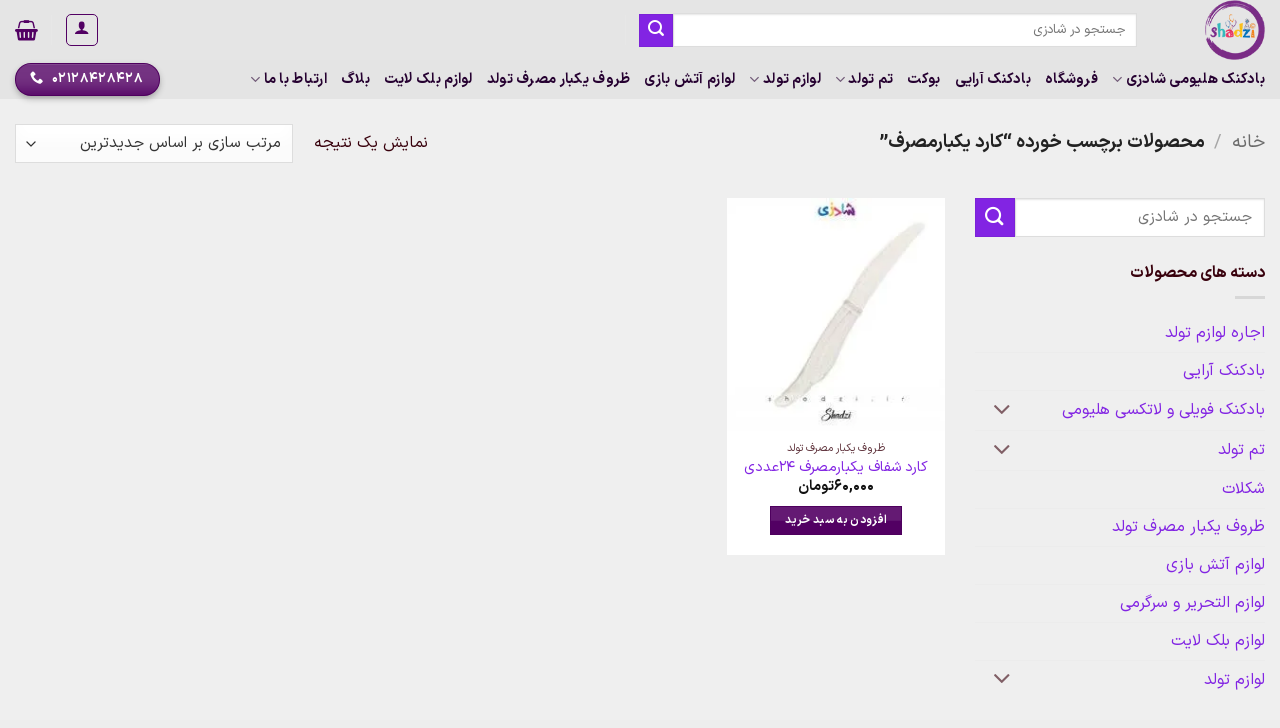

--- FILE ---
content_type: text/html; charset=UTF-8
request_url: https://shadzi.ir/product-tag/%DA%A9%D8%A7%D8%B1%D8%AF-%DB%8C%DA%A9%D8%A8%D8%A7%D8%B1%D9%85%D8%B5%D8%B1%D9%81/
body_size: 43676
content:
<!DOCTYPE html>
<html dir="rtl" lang="fa-IR" prefix="og: https://ogp.me/ns#" class="loading-site no-js">
<head><meta charset="UTF-8" /><script>if(navigator.userAgent.match(/MSIE|Internet Explorer/i)||navigator.userAgent.match(/Trident\/7\..*?rv:11/i)){var href=document.location.href;if(!href.match(/[?&]nowprocket/)){if(href.indexOf("?")==-1){if(href.indexOf("#")==-1){document.location.href=href+"?nowprocket=1"}else{document.location.href=href.replace("#","?nowprocket=1#")}}else{if(href.indexOf("#")==-1){document.location.href=href+"&nowprocket=1"}else{document.location.href=href.replace("#","&nowprocket=1#")}}}}</script><script>(()=>{class RocketLazyLoadScripts{constructor(){this.v="2.0.4",this.userEvents=["keydown","keyup","mousedown","mouseup","mousemove","mouseover","mouseout","touchmove","touchstart","touchend","touchcancel","wheel","click","dblclick","input"],this.attributeEvents=["onblur","onclick","oncontextmenu","ondblclick","onfocus","onmousedown","onmouseenter","onmouseleave","onmousemove","onmouseout","onmouseover","onmouseup","onmousewheel","onscroll","onsubmit"]}async t(){this.i(),this.o(),/iP(ad|hone)/.test(navigator.userAgent)&&this.h(),this.u(),this.l(this),this.m(),this.k(this),this.p(this),this._(),await Promise.all([this.R(),this.L()]),this.lastBreath=Date.now(),this.S(this),this.P(),this.D(),this.O(),this.M(),await this.C(this.delayedScripts.normal),await this.C(this.delayedScripts.defer),await this.C(this.delayedScripts.async),await this.T(),await this.F(),await this.j(),await this.A(),window.dispatchEvent(new Event("rocket-allScriptsLoaded")),this.everythingLoaded=!0,this.lastTouchEnd&&await new Promise(t=>setTimeout(t,500-Date.now()+this.lastTouchEnd)),this.I(),this.H(),this.U(),this.W()}i(){this.CSPIssue=sessionStorage.getItem("rocketCSPIssue"),document.addEventListener("securitypolicyviolation",t=>{this.CSPIssue||"script-src-elem"!==t.violatedDirective||"data"!==t.blockedURI||(this.CSPIssue=!0,sessionStorage.setItem("rocketCSPIssue",!0))},{isRocket:!0})}o(){window.addEventListener("pageshow",t=>{this.persisted=t.persisted,this.realWindowLoadedFired=!0},{isRocket:!0}),window.addEventListener("pagehide",()=>{this.onFirstUserAction=null},{isRocket:!0})}h(){let t;function e(e){t=e}window.addEventListener("touchstart",e,{isRocket:!0}),window.addEventListener("touchend",function i(o){o.changedTouches[0]&&t.changedTouches[0]&&Math.abs(o.changedTouches[0].pageX-t.changedTouches[0].pageX)<10&&Math.abs(o.changedTouches[0].pageY-t.changedTouches[0].pageY)<10&&o.timeStamp-t.timeStamp<200&&(window.removeEventListener("touchstart",e,{isRocket:!0}),window.removeEventListener("touchend",i,{isRocket:!0}),"INPUT"===o.target.tagName&&"text"===o.target.type||(o.target.dispatchEvent(new TouchEvent("touchend",{target:o.target,bubbles:!0})),o.target.dispatchEvent(new MouseEvent("mouseover",{target:o.target,bubbles:!0})),o.target.dispatchEvent(new PointerEvent("click",{target:o.target,bubbles:!0,cancelable:!0,detail:1,clientX:o.changedTouches[0].clientX,clientY:o.changedTouches[0].clientY})),event.preventDefault()))},{isRocket:!0})}q(t){this.userActionTriggered||("mousemove"!==t.type||this.firstMousemoveIgnored?"keyup"===t.type||"mouseover"===t.type||"mouseout"===t.type||(this.userActionTriggered=!0,this.onFirstUserAction&&this.onFirstUserAction()):this.firstMousemoveIgnored=!0),"click"===t.type&&t.preventDefault(),t.stopPropagation(),t.stopImmediatePropagation(),"touchstart"===this.lastEvent&&"touchend"===t.type&&(this.lastTouchEnd=Date.now()),"click"===t.type&&(this.lastTouchEnd=0),this.lastEvent=t.type,t.composedPath&&t.composedPath()[0].getRootNode()instanceof ShadowRoot&&(t.rocketTarget=t.composedPath()[0]),this.savedUserEvents.push(t)}u(){this.savedUserEvents=[],this.userEventHandler=this.q.bind(this),this.userEvents.forEach(t=>window.addEventListener(t,this.userEventHandler,{passive:!1,isRocket:!0})),document.addEventListener("visibilitychange",this.userEventHandler,{isRocket:!0})}U(){this.userEvents.forEach(t=>window.removeEventListener(t,this.userEventHandler,{passive:!1,isRocket:!0})),document.removeEventListener("visibilitychange",this.userEventHandler,{isRocket:!0}),this.savedUserEvents.forEach(t=>{(t.rocketTarget||t.target).dispatchEvent(new window[t.constructor.name](t.type,t))})}m(){const t="return false",e=Array.from(this.attributeEvents,t=>"data-rocket-"+t),i="["+this.attributeEvents.join("],[")+"]",o="[data-rocket-"+this.attributeEvents.join("],[data-rocket-")+"]",s=(e,i,o)=>{o&&o!==t&&(e.setAttribute("data-rocket-"+i,o),e["rocket"+i]=new Function("event",o),e.setAttribute(i,t))};new MutationObserver(t=>{for(const n of t)"attributes"===n.type&&(n.attributeName.startsWith("data-rocket-")||this.everythingLoaded?n.attributeName.startsWith("data-rocket-")&&this.everythingLoaded&&this.N(n.target,n.attributeName.substring(12)):s(n.target,n.attributeName,n.target.getAttribute(n.attributeName))),"childList"===n.type&&n.addedNodes.forEach(t=>{if(t.nodeType===Node.ELEMENT_NODE)if(this.everythingLoaded)for(const i of[t,...t.querySelectorAll(o)])for(const t of i.getAttributeNames())e.includes(t)&&this.N(i,t.substring(12));else for(const e of[t,...t.querySelectorAll(i)])for(const t of e.getAttributeNames())this.attributeEvents.includes(t)&&s(e,t,e.getAttribute(t))})}).observe(document,{subtree:!0,childList:!0,attributeFilter:[...this.attributeEvents,...e]})}I(){this.attributeEvents.forEach(t=>{document.querySelectorAll("[data-rocket-"+t+"]").forEach(e=>{this.N(e,t)})})}N(t,e){const i=t.getAttribute("data-rocket-"+e);i&&(t.setAttribute(e,i),t.removeAttribute("data-rocket-"+e))}k(t){Object.defineProperty(HTMLElement.prototype,"onclick",{get(){return this.rocketonclick||null},set(e){this.rocketonclick=e,this.setAttribute(t.everythingLoaded?"onclick":"data-rocket-onclick","this.rocketonclick(event)")}})}S(t){function e(e,i){let o=e[i];e[i]=null,Object.defineProperty(e,i,{get:()=>o,set(s){t.everythingLoaded?o=s:e["rocket"+i]=o=s}})}e(document,"onreadystatechange"),e(window,"onload"),e(window,"onpageshow");try{Object.defineProperty(document,"readyState",{get:()=>t.rocketReadyState,set(e){t.rocketReadyState=e},configurable:!0}),document.readyState="loading"}catch(t){console.log("WPRocket DJE readyState conflict, bypassing")}}l(t){this.originalAddEventListener=EventTarget.prototype.addEventListener,this.originalRemoveEventListener=EventTarget.prototype.removeEventListener,this.savedEventListeners=[],EventTarget.prototype.addEventListener=function(e,i,o){o&&o.isRocket||!t.B(e,this)&&!t.userEvents.includes(e)||t.B(e,this)&&!t.userActionTriggered||e.startsWith("rocket-")||t.everythingLoaded?t.originalAddEventListener.call(this,e,i,o):(t.savedEventListeners.push({target:this,remove:!1,type:e,func:i,options:o}),"mouseenter"!==e&&"mouseleave"!==e||t.originalAddEventListener.call(this,e,t.savedUserEvents.push,o))},EventTarget.prototype.removeEventListener=function(e,i,o){o&&o.isRocket||!t.B(e,this)&&!t.userEvents.includes(e)||t.B(e,this)&&!t.userActionTriggered||e.startsWith("rocket-")||t.everythingLoaded?t.originalRemoveEventListener.call(this,e,i,o):t.savedEventListeners.push({target:this,remove:!0,type:e,func:i,options:o})}}J(t,e){this.savedEventListeners=this.savedEventListeners.filter(i=>{let o=i.type,s=i.target||window;return e!==o||t!==s||(this.B(o,s)&&(i.type="rocket-"+o),this.$(i),!1)})}H(){EventTarget.prototype.addEventListener=this.originalAddEventListener,EventTarget.prototype.removeEventListener=this.originalRemoveEventListener,this.savedEventListeners.forEach(t=>this.$(t))}$(t){t.remove?this.originalRemoveEventListener.call(t.target,t.type,t.func,t.options):this.originalAddEventListener.call(t.target,t.type,t.func,t.options)}p(t){let e;function i(e){return t.everythingLoaded?e:e.split(" ").map(t=>"load"===t||t.startsWith("load.")?"rocket-jquery-load":t).join(" ")}function o(o){function s(e){const s=o.fn[e];o.fn[e]=o.fn.init.prototype[e]=function(){return this[0]===window&&t.userActionTriggered&&("string"==typeof arguments[0]||arguments[0]instanceof String?arguments[0]=i(arguments[0]):"object"==typeof arguments[0]&&Object.keys(arguments[0]).forEach(t=>{const e=arguments[0][t];delete arguments[0][t],arguments[0][i(t)]=e})),s.apply(this,arguments),this}}if(o&&o.fn&&!t.allJQueries.includes(o)){const e={DOMContentLoaded:[],"rocket-DOMContentLoaded":[]};for(const t in e)document.addEventListener(t,()=>{e[t].forEach(t=>t())},{isRocket:!0});o.fn.ready=o.fn.init.prototype.ready=function(i){function s(){parseInt(o.fn.jquery)>2?setTimeout(()=>i.bind(document)(o)):i.bind(document)(o)}return"function"==typeof i&&(t.realDomReadyFired?!t.userActionTriggered||t.fauxDomReadyFired?s():e["rocket-DOMContentLoaded"].push(s):e.DOMContentLoaded.push(s)),o([])},s("on"),s("one"),s("off"),t.allJQueries.push(o)}e=o}t.allJQueries=[],o(window.jQuery),Object.defineProperty(window,"jQuery",{get:()=>e,set(t){o(t)}})}P(){const t=new Map;document.write=document.writeln=function(e){const i=document.currentScript,o=document.createRange(),s=i.parentElement;let n=t.get(i);void 0===n&&(n=i.nextSibling,t.set(i,n));const c=document.createDocumentFragment();o.setStart(c,0),c.appendChild(o.createContextualFragment(e)),s.insertBefore(c,n)}}async R(){return new Promise(t=>{this.userActionTriggered?t():this.onFirstUserAction=t})}async L(){return new Promise(t=>{document.addEventListener("DOMContentLoaded",()=>{this.realDomReadyFired=!0,t()},{isRocket:!0})})}async j(){return this.realWindowLoadedFired?Promise.resolve():new Promise(t=>{window.addEventListener("load",t,{isRocket:!0})})}M(){this.pendingScripts=[];this.scriptsMutationObserver=new MutationObserver(t=>{for(const e of t)e.addedNodes.forEach(t=>{"SCRIPT"!==t.tagName||t.noModule||t.isWPRocket||this.pendingScripts.push({script:t,promise:new Promise(e=>{const i=()=>{const i=this.pendingScripts.findIndex(e=>e.script===t);i>=0&&this.pendingScripts.splice(i,1),e()};t.addEventListener("load",i,{isRocket:!0}),t.addEventListener("error",i,{isRocket:!0}),setTimeout(i,1e3)})})})}),this.scriptsMutationObserver.observe(document,{childList:!0,subtree:!0})}async F(){await this.X(),this.pendingScripts.length?(await this.pendingScripts[0].promise,await this.F()):this.scriptsMutationObserver.disconnect()}D(){this.delayedScripts={normal:[],async:[],defer:[]},document.querySelectorAll("script[type$=rocketlazyloadscript]").forEach(t=>{t.hasAttribute("data-rocket-src")?t.hasAttribute("async")&&!1!==t.async?this.delayedScripts.async.push(t):t.hasAttribute("defer")&&!1!==t.defer||"module"===t.getAttribute("data-rocket-type")?this.delayedScripts.defer.push(t):this.delayedScripts.normal.push(t):this.delayedScripts.normal.push(t)})}async _(){await this.L();let t=[];document.querySelectorAll("script[type$=rocketlazyloadscript][data-rocket-src]").forEach(e=>{let i=e.getAttribute("data-rocket-src");if(i&&!i.startsWith("data:")){i.startsWith("//")&&(i=location.protocol+i);try{const o=new URL(i).origin;o!==location.origin&&t.push({src:o,crossOrigin:e.crossOrigin||"module"===e.getAttribute("data-rocket-type")})}catch(t){}}}),t=[...new Map(t.map(t=>[JSON.stringify(t),t])).values()],this.Y(t,"preconnect")}async G(t){if(await this.K(),!0!==t.noModule||!("noModule"in HTMLScriptElement.prototype))return new Promise(e=>{let i;function o(){(i||t).setAttribute("data-rocket-status","executed"),e()}try{if(navigator.userAgent.includes("Firefox/")||""===navigator.vendor||this.CSPIssue)i=document.createElement("script"),[...t.attributes].forEach(t=>{let e=t.nodeName;"type"!==e&&("data-rocket-type"===e&&(e="type"),"data-rocket-src"===e&&(e="src"),i.setAttribute(e,t.nodeValue))}),t.text&&(i.text=t.text),t.nonce&&(i.nonce=t.nonce),i.hasAttribute("src")?(i.addEventListener("load",o,{isRocket:!0}),i.addEventListener("error",()=>{i.setAttribute("data-rocket-status","failed-network"),e()},{isRocket:!0}),setTimeout(()=>{i.isConnected||e()},1)):(i.text=t.text,o()),i.isWPRocket=!0,t.parentNode.replaceChild(i,t);else{const i=t.getAttribute("data-rocket-type"),s=t.getAttribute("data-rocket-src");i?(t.type=i,t.removeAttribute("data-rocket-type")):t.removeAttribute("type"),t.addEventListener("load",o,{isRocket:!0}),t.addEventListener("error",i=>{this.CSPIssue&&i.target.src.startsWith("data:")?(console.log("WPRocket: CSP fallback activated"),t.removeAttribute("src"),this.G(t).then(e)):(t.setAttribute("data-rocket-status","failed-network"),e())},{isRocket:!0}),s?(t.fetchPriority="high",t.removeAttribute("data-rocket-src"),t.src=s):t.src="data:text/javascript;base64,"+window.btoa(unescape(encodeURIComponent(t.text)))}}catch(i){t.setAttribute("data-rocket-status","failed-transform"),e()}});t.setAttribute("data-rocket-status","skipped")}async C(t){const e=t.shift();return e?(e.isConnected&&await this.G(e),this.C(t)):Promise.resolve()}O(){this.Y([...this.delayedScripts.normal,...this.delayedScripts.defer,...this.delayedScripts.async],"preload")}Y(t,e){this.trash=this.trash||[];let i=!0;var o=document.createDocumentFragment();t.forEach(t=>{const s=t.getAttribute&&t.getAttribute("data-rocket-src")||t.src;if(s&&!s.startsWith("data:")){const n=document.createElement("link");n.href=s,n.rel=e,"preconnect"!==e&&(n.as="script",n.fetchPriority=i?"high":"low"),t.getAttribute&&"module"===t.getAttribute("data-rocket-type")&&(n.crossOrigin=!0),t.crossOrigin&&(n.crossOrigin=t.crossOrigin),t.integrity&&(n.integrity=t.integrity),t.nonce&&(n.nonce=t.nonce),o.appendChild(n),this.trash.push(n),i=!1}}),document.head.appendChild(o)}W(){this.trash.forEach(t=>t.remove())}async T(){try{document.readyState="interactive"}catch(t){}this.fauxDomReadyFired=!0;try{await this.K(),this.J(document,"readystatechange"),document.dispatchEvent(new Event("rocket-readystatechange")),await this.K(),document.rocketonreadystatechange&&document.rocketonreadystatechange(),await this.K(),this.J(document,"DOMContentLoaded"),document.dispatchEvent(new Event("rocket-DOMContentLoaded")),await this.K(),this.J(window,"DOMContentLoaded"),window.dispatchEvent(new Event("rocket-DOMContentLoaded"))}catch(t){console.error(t)}}async A(){try{document.readyState="complete"}catch(t){}try{await this.K(),this.J(document,"readystatechange"),document.dispatchEvent(new Event("rocket-readystatechange")),await this.K(),document.rocketonreadystatechange&&document.rocketonreadystatechange(),await this.K(),this.J(window,"load"),window.dispatchEvent(new Event("rocket-load")),await this.K(),window.rocketonload&&window.rocketonload(),await this.K(),this.allJQueries.forEach(t=>t(window).trigger("rocket-jquery-load")),await this.K(),this.J(window,"pageshow");const t=new Event("rocket-pageshow");t.persisted=this.persisted,window.dispatchEvent(t),await this.K(),window.rocketonpageshow&&window.rocketonpageshow({persisted:this.persisted})}catch(t){console.error(t)}}async K(){Date.now()-this.lastBreath>45&&(await this.X(),this.lastBreath=Date.now())}async X(){return document.hidden?new Promise(t=>setTimeout(t)):new Promise(t=>requestAnimationFrame(t))}B(t,e){return e===document&&"readystatechange"===t||(e===document&&"DOMContentLoaded"===t||(e===window&&"DOMContentLoaded"===t||(e===window&&"load"===t||e===window&&"pageshow"===t)))}static run(){(new RocketLazyLoadScripts).t()}}RocketLazyLoadScripts.run()})();</script>
	
	<link rel="profile" href="http://gmpg.org/xfn/11" />
	<link rel="pingback" href="https://shadzi.ir/xmlrpc.php" />

					<script type="rocketlazyloadscript">document.documentElement.className = document.documentElement.className + ' yes-js js_active js'</script>
			<script type="rocketlazyloadscript">(function(html){html.className = html.className.replace(/\bno-js\b/,'js')})(document.documentElement);</script>
<meta name="viewport" content="width=device-width, initial-scale=1" />
<!-- بهینه سازی موتور جستجو توسط رنک مث پرو - https://rankmath.com/ -->
<title>کارد یکبارمصرف | بادکنک هلیومی و لوازم جشن تولد</title>
<meta name="robots" content="follow, noindex"/>
<meta property="og:locale" content="fa_IR" />
<meta property="og:type" content="article" />
<meta property="og:title" content="کارد یکبارمصرف | بادکنک هلیومی و لوازم جشن تولد" />
<meta property="og:url" content="https://shadzi.ir/product-tag/%da%a9%d8%a7%d8%b1%d8%af-%db%8c%da%a9%d8%a8%d8%a7%d8%b1%d9%85%d8%b5%d8%b1%d9%81/" />
<meta property="og:site_name" content="بادکنک هلیومی و لوازم جشن تولد شادزی" />
<meta name="twitter:card" content="summary_large_image" />
<meta name="twitter:title" content="کارد یکبارمصرف | بادکنک هلیومی و لوازم جشن تولد" />
<meta name="twitter:label1" content="محصولات" />
<meta name="twitter:data1" content="1" />
<script type="application/ld+json" class="rank-math-schema-pro">{"@context":"https://schema.org","@graph":[{"@type":"Organization","@id":"https://shadzi.ir/#organization","name":"\u0641\u0631\u0648\u0634\u06af\u0627\u0647 \u0644\u0648\u0627\u0632\u0645 \u062c\u0634\u0646 \u062a\u0648\u0644\u062f \u0648 \u0628\u0627\u062f\u06a9\u0646\u06a9 \u0647\u0644\u06cc\u0648\u0645\u06cc \u0634\u0627\u062f\u0632\u06cc","sameAs":["https://instagram.com/shadzi.ir"]},{"@type":"WebSite","@id":"https://shadzi.ir/#website","url":"https://shadzi.ir","name":"\u0628\u0627\u062f\u06a9\u0646\u06a9 \u0647\u0644\u06cc\u0648\u0645\u06cc \u0648 \u0644\u0648\u0627\u0632\u0645 \u062c\u0634\u0646 \u062a\u0648\u0644\u062f \u0634\u0627\u062f\u0632\u06cc","alternateName":"\u062a\u0645 \u062a\u0648\u0644\u062f \u0634\u0627\u062f\u0632\u06cc","publisher":{"@id":"https://shadzi.ir/#organization"},"inLanguage":"fa-IR"},{"@type":"BreadcrumbList","@id":"https://shadzi.ir/product-tag/%da%a9%d8%a7%d8%b1%d8%af-%db%8c%da%a9%d8%a8%d8%a7%d8%b1%d9%85%d8%b5%d8%b1%d9%81/#breadcrumb","itemListElement":[{"@type":"ListItem","position":"1","item":{"@id":"https://shadzi.ir","name":"\u062e\u0627\u0646\u0647"}},{"@type":"ListItem","position":"2","item":{"@id":"https://shadzi.ir/product-tag/%da%a9%d8%a7%d8%b1%d8%af-%db%8c%da%a9%d8%a8%d8%a7%d8%b1%d9%85%d8%b5%d8%b1%d9%81/","name":"\u0645\u062d\u0635\u0648\u0644\u0627\u062a \u0628\u0631\u0686\u0633\u0628 \u062e\u0648\u0631\u062f\u0647 &ldquo;\u06a9\u0627\u0631\u062f \u06cc\u06a9\u0628\u0627\u0631\u0645\u0635\u0631\u0641&rdquo;"}}]},{"@type":"CollectionPage","@id":"https://shadzi.ir/product-tag/%da%a9%d8%a7%d8%b1%d8%af-%db%8c%da%a9%d8%a8%d8%a7%d8%b1%d9%85%d8%b5%d8%b1%d9%81/#webpage","url":"https://shadzi.ir/product-tag/%da%a9%d8%a7%d8%b1%d8%af-%db%8c%da%a9%d8%a8%d8%a7%d8%b1%d9%85%d8%b5%d8%b1%d9%81/","name":"\u06a9\u0627\u0631\u062f \u06cc\u06a9\u0628\u0627\u0631\u0645\u0635\u0631\u0641 | \u0628\u0627\u062f\u06a9\u0646\u06a9 \u0647\u0644\u06cc\u0648\u0645\u06cc \u0648 \u0644\u0648\u0627\u0632\u0645 \u062c\u0634\u0646 \u062a\u0648\u0644\u062f","isPartOf":{"@id":"https://shadzi.ir/#website"},"inLanguage":"fa-IR","breadcrumb":{"@id":"https://shadzi.ir/product-tag/%da%a9%d8%a7%d8%b1%d8%af-%db%8c%da%a9%d8%a8%d8%a7%d8%b1%d9%85%d8%b5%d8%b1%d9%81/#breadcrumb"}}]}</script>
<!-- /افزونه سئو وردپرس رنک مث -->


<link rel='prefetch' href='https://shadzi.ir/wp-content/themes/flatsome/assets/js/flatsome.js?ver=e2eddd6c228105dac048' />
<link rel='prefetch' href='https://shadzi.ir/wp-content/themes/flatsome/assets/js/chunk.slider.js?ver=3.20.4' />
<link rel='prefetch' href='https://shadzi.ir/wp-content/themes/flatsome/assets/js/chunk.popups.js?ver=3.20.4' />
<link rel='prefetch' href='https://shadzi.ir/wp-content/themes/flatsome/assets/js/chunk.tooltips.js?ver=3.20.4' />
<link rel='prefetch' href='https://shadzi.ir/wp-content/themes/flatsome/assets/js/woocommerce.js?ver=1c9be63d628ff7c3ff4c' />
<link rel="alternate" type="application/rss+xml" title="بادکنک هلیومی و لوازم جشن تولد &raquo; خوراک" href="https://shadzi.ir/feed/" />
<link rel="alternate" type="application/rss+xml" title="بادکنک هلیومی و لوازم جشن تولد &raquo; خوراک دیدگاه‌ها" href="https://shadzi.ir/comments/feed/" />
<link rel="alternate" type="application/rss+xml" title="خوراک بادکنک هلیومی و لوازم جشن تولد &raquo; کارد یکبارمصرف برچسب" href="https://shadzi.ir/product-tag/%da%a9%d8%a7%d8%b1%d8%af-%db%8c%da%a9%d8%a8%d8%a7%d8%b1%d9%85%d8%b5%d8%b1%d9%81/feed/" />
<style id='wp-img-auto-sizes-contain-inline-css' type='text/css'>
img:is([sizes=auto i],[sizes^="auto," i]){contain-intrinsic-size:3000px 1500px}
/*# sourceURL=wp-img-auto-sizes-contain-inline-css */
</style>
<style id='wp-emoji-styles-inline-css' type='text/css'>

	img.wp-smiley, img.emoji {
		display: inline !important;
		border: none !important;
		box-shadow: none !important;
		height: 1em !important;
		width: 1em !important;
		margin: 0 0.07em !important;
		vertical-align: -0.1em !important;
		background: none !important;
		padding: 0 !important;
	}
/*# sourceURL=wp-emoji-styles-inline-css */
</style>
<style id='wp-block-library-inline-css' type='text/css'>
:root{--wp-block-synced-color:#7a00df;--wp-block-synced-color--rgb:122,0,223;--wp-bound-block-color:var(--wp-block-synced-color);--wp-editor-canvas-background:#ddd;--wp-admin-theme-color:#007cba;--wp-admin-theme-color--rgb:0,124,186;--wp-admin-theme-color-darker-10:#006ba1;--wp-admin-theme-color-darker-10--rgb:0,107,160.5;--wp-admin-theme-color-darker-20:#005a87;--wp-admin-theme-color-darker-20--rgb:0,90,135;--wp-admin-border-width-focus:2px}@media (min-resolution:192dpi){:root{--wp-admin-border-width-focus:1.5px}}.wp-element-button{cursor:pointer}:root .has-very-light-gray-background-color{background-color:#eee}:root .has-very-dark-gray-background-color{background-color:#313131}:root .has-very-light-gray-color{color:#eee}:root .has-very-dark-gray-color{color:#313131}:root .has-vivid-green-cyan-to-vivid-cyan-blue-gradient-background{background:linear-gradient(135deg,#00d084,#0693e3)}:root .has-purple-crush-gradient-background{background:linear-gradient(135deg,#34e2e4,#4721fb 50%,#ab1dfe)}:root .has-hazy-dawn-gradient-background{background:linear-gradient(135deg,#faaca8,#dad0ec)}:root .has-subdued-olive-gradient-background{background:linear-gradient(135deg,#fafae1,#67a671)}:root .has-atomic-cream-gradient-background{background:linear-gradient(135deg,#fdd79a,#004a59)}:root .has-nightshade-gradient-background{background:linear-gradient(135deg,#330968,#31cdcf)}:root .has-midnight-gradient-background{background:linear-gradient(135deg,#020381,#2874fc)}:root{--wp--preset--font-size--normal:16px;--wp--preset--font-size--huge:42px}.has-regular-font-size{font-size:1em}.has-larger-font-size{font-size:2.625em}.has-normal-font-size{font-size:var(--wp--preset--font-size--normal)}.has-huge-font-size{font-size:var(--wp--preset--font-size--huge)}.has-text-align-center{text-align:center}.has-text-align-left{text-align:left}.has-text-align-right{text-align:right}.has-fit-text{white-space:nowrap!important}#end-resizable-editor-section{display:none}.aligncenter{clear:both}.items-justified-left{justify-content:flex-start}.items-justified-center{justify-content:center}.items-justified-right{justify-content:flex-end}.items-justified-space-between{justify-content:space-between}.screen-reader-text{border:0;clip-path:inset(50%);height:1px;margin:-1px;overflow:hidden;padding:0;position:absolute;width:1px;word-wrap:normal!important}.screen-reader-text:focus{background-color:#ddd;clip-path:none;color:#444;display:block;font-size:1em;height:auto;left:5px;line-height:normal;padding:15px 23px 14px;text-decoration:none;top:5px;width:auto;z-index:100000}html :where(.has-border-color){border-style:solid}html :where([style*=border-top-color]){border-top-style:solid}html :where([style*=border-right-color]){border-right-style:solid}html :where([style*=border-bottom-color]){border-bottom-style:solid}html :where([style*=border-left-color]){border-left-style:solid}html :where([style*=border-width]){border-style:solid}html :where([style*=border-top-width]){border-top-style:solid}html :where([style*=border-right-width]){border-right-style:solid}html :where([style*=border-bottom-width]){border-bottom-style:solid}html :where([style*=border-left-width]){border-left-style:solid}html :where(img[class*=wp-image-]){height:auto;max-width:100%}:where(figure){margin:0 0 1em}html :where(.is-position-sticky){--wp-admin--admin-bar--position-offset:var(--wp-admin--admin-bar--height,0px)}@media screen and (max-width:600px){html :where(.is-position-sticky){--wp-admin--admin-bar--position-offset:0px}}

/*# sourceURL=wp-block-library-inline-css */
</style><link data-minify="1" rel='stylesheet' id='wc-blocks-style-rtl-css' href='https://shadzi.ir/wp-content/cache/min/1/wp-content/plugins/woocommerce/assets/client/blocks/wc-blocks-rtl.css?ver=1769895482' type='text/css' media='all' />
<link data-minify="1" rel='stylesheet' id='jquery-selectBox-css' href='https://shadzi.ir/wp-content/cache/background-css/1/shadzi.ir/wp-content/cache/min/1/wp-content/plugins/yith-woocommerce-wishlist/assets/css/jquery.selectBox.css?ver=1769895516&wpr_t=1770068536' type='text/css' media='all' />
<link data-minify="1" rel='stylesheet' id='woocommerce_prettyPhoto_css-css' href='https://shadzi.ir/wp-content/cache/background-css/1/shadzi.ir/wp-content/cache/min/1/wp-content/plugins/woocommerce/assets/css/prettyPhoto.css?ver=1769895516&wpr_t=1770068536' type='text/css' media='all' />
<link data-minify="1" rel='stylesheet' id='yith-wcwl-main-css' href='https://shadzi.ir/wp-content/cache/background-css/1/shadzi.ir/wp-content/cache/min/1/wp-content/plugins/yith-woocommerce-wishlist/assets/css/style.css?ver=1769895516&wpr_t=1770068536' type='text/css' media='all' />
<style id='yith-wcwl-main-inline-css' type='text/css'>
 :root { --rounded-corners-radius: 16px; --color-add-to-cart-background: #333333; --color-add-to-cart-text: #FFFFFF; --color-add-to-cart-border: #333333; --color-add-to-cart-background-hover: #4F4F4F; --color-add-to-cart-text-hover: #FFFFFF; --color-add-to-cart-border-hover: #4F4F4F; --add-to-cart-rounded-corners-radius: 16px; --color-button-style-1-background: #333333; --color-button-style-1-text: #FFFFFF; --color-button-style-1-border: #333333; --color-button-style-1-background-hover: #4F4F4F; --color-button-style-1-text-hover: #FFFFFF; --color-button-style-1-border-hover: #4F4F4F; --color-button-style-2-background: #333333; --color-button-style-2-text: #FFFFFF; --color-button-style-2-border: #333333; --color-button-style-2-background-hover: #4F4F4F; --color-button-style-2-text-hover: #FFFFFF; --color-button-style-2-border-hover: #4F4F4F; --color-wishlist-table-background: #FFFFFF; --color-wishlist-table-text: #6d6c6c; --color-wishlist-table-border: #FFFFFF; --color-headers-background: #F4F4F4; --color-share-button-color: #FFFFFF; --color-share-button-color-hover: #FFFFFF; --color-fb-button-background: #39599E; --color-fb-button-background-hover: #595A5A; --color-tw-button-background: #45AFE2; --color-tw-button-background-hover: #595A5A; --color-pr-button-background: #AB2E31; --color-pr-button-background-hover: #595A5A; --color-em-button-background: #FBB102; --color-em-button-background-hover: #595A5A; --color-wa-button-background: #00A901; --color-wa-button-background-hover: #595A5A; --feedback-duration: 3s } 
/*# sourceURL=yith-wcwl-main-inline-css */
</style>
<style id='global-styles-inline-css' type='text/css'>
:root{--wp--preset--aspect-ratio--square: 1;--wp--preset--aspect-ratio--4-3: 4/3;--wp--preset--aspect-ratio--3-4: 3/4;--wp--preset--aspect-ratio--3-2: 3/2;--wp--preset--aspect-ratio--2-3: 2/3;--wp--preset--aspect-ratio--16-9: 16/9;--wp--preset--aspect-ratio--9-16: 9/16;--wp--preset--color--black: #000000;--wp--preset--color--cyan-bluish-gray: #abb8c3;--wp--preset--color--white: #ffffff;--wp--preset--color--pale-pink: #f78da7;--wp--preset--color--vivid-red: #cf2e2e;--wp--preset--color--luminous-vivid-orange: #ff6900;--wp--preset--color--luminous-vivid-amber: #fcb900;--wp--preset--color--light-green-cyan: #7bdcb5;--wp--preset--color--vivid-green-cyan: #00d084;--wp--preset--color--pale-cyan-blue: #8ed1fc;--wp--preset--color--vivid-cyan-blue: #0693e3;--wp--preset--color--vivid-purple: #9b51e0;--wp--preset--color--primary: #520063;--wp--preset--color--secondary: #8224e3;--wp--preset--color--success: #81d742;--wp--preset--color--alert: #b20000;--wp--preset--gradient--vivid-cyan-blue-to-vivid-purple: linear-gradient(135deg,rgb(6,147,227) 0%,rgb(155,81,224) 100%);--wp--preset--gradient--light-green-cyan-to-vivid-green-cyan: linear-gradient(135deg,rgb(122,220,180) 0%,rgb(0,208,130) 100%);--wp--preset--gradient--luminous-vivid-amber-to-luminous-vivid-orange: linear-gradient(135deg,rgb(252,185,0) 0%,rgb(255,105,0) 100%);--wp--preset--gradient--luminous-vivid-orange-to-vivid-red: linear-gradient(135deg,rgb(255,105,0) 0%,rgb(207,46,46) 100%);--wp--preset--gradient--very-light-gray-to-cyan-bluish-gray: linear-gradient(135deg,rgb(238,238,238) 0%,rgb(169,184,195) 100%);--wp--preset--gradient--cool-to-warm-spectrum: linear-gradient(135deg,rgb(74,234,220) 0%,rgb(151,120,209) 20%,rgb(207,42,186) 40%,rgb(238,44,130) 60%,rgb(251,105,98) 80%,rgb(254,248,76) 100%);--wp--preset--gradient--blush-light-purple: linear-gradient(135deg,rgb(255,206,236) 0%,rgb(152,150,240) 100%);--wp--preset--gradient--blush-bordeaux: linear-gradient(135deg,rgb(254,205,165) 0%,rgb(254,45,45) 50%,rgb(107,0,62) 100%);--wp--preset--gradient--luminous-dusk: linear-gradient(135deg,rgb(255,203,112) 0%,rgb(199,81,192) 50%,rgb(65,88,208) 100%);--wp--preset--gradient--pale-ocean: linear-gradient(135deg,rgb(255,245,203) 0%,rgb(182,227,212) 50%,rgb(51,167,181) 100%);--wp--preset--gradient--electric-grass: linear-gradient(135deg,rgb(202,248,128) 0%,rgb(113,206,126) 100%);--wp--preset--gradient--midnight: linear-gradient(135deg,rgb(2,3,129) 0%,rgb(40,116,252) 100%);--wp--preset--font-size--small: 13px;--wp--preset--font-size--medium: 20px;--wp--preset--font-size--large: 36px;--wp--preset--font-size--x-large: 42px;--wp--preset--spacing--20: 0.44rem;--wp--preset--spacing--30: 0.67rem;--wp--preset--spacing--40: 1rem;--wp--preset--spacing--50: 1.5rem;--wp--preset--spacing--60: 2.25rem;--wp--preset--spacing--70: 3.38rem;--wp--preset--spacing--80: 5.06rem;--wp--preset--shadow--natural: 6px 6px 9px rgba(0, 0, 0, 0.2);--wp--preset--shadow--deep: 12px 12px 50px rgba(0, 0, 0, 0.4);--wp--preset--shadow--sharp: 6px 6px 0px rgba(0, 0, 0, 0.2);--wp--preset--shadow--outlined: 6px 6px 0px -3px rgb(255, 255, 255), 6px 6px rgb(0, 0, 0);--wp--preset--shadow--crisp: 6px 6px 0px rgb(0, 0, 0);}:where(body) { margin: 0; }.wp-site-blocks > .alignleft { float: left; margin-right: 2em; }.wp-site-blocks > .alignright { float: right; margin-left: 2em; }.wp-site-blocks > .aligncenter { justify-content: center; margin-left: auto; margin-right: auto; }:where(.is-layout-flex){gap: 0.5em;}:where(.is-layout-grid){gap: 0.5em;}.is-layout-flow > .alignleft{float: left;margin-inline-start: 0;margin-inline-end: 2em;}.is-layout-flow > .alignright{float: right;margin-inline-start: 2em;margin-inline-end: 0;}.is-layout-flow > .aligncenter{margin-left: auto !important;margin-right: auto !important;}.is-layout-constrained > .alignleft{float: left;margin-inline-start: 0;margin-inline-end: 2em;}.is-layout-constrained > .alignright{float: right;margin-inline-start: 2em;margin-inline-end: 0;}.is-layout-constrained > .aligncenter{margin-left: auto !important;margin-right: auto !important;}.is-layout-constrained > :where(:not(.alignleft):not(.alignright):not(.alignfull)){margin-left: auto !important;margin-right: auto !important;}body .is-layout-flex{display: flex;}.is-layout-flex{flex-wrap: wrap;align-items: center;}.is-layout-flex > :is(*, div){margin: 0;}body .is-layout-grid{display: grid;}.is-layout-grid > :is(*, div){margin: 0;}body{padding-top: 0px;padding-right: 0px;padding-bottom: 0px;padding-left: 0px;}a:where(:not(.wp-element-button)){text-decoration: none;}:root :where(.wp-element-button, .wp-block-button__link){background-color: #32373c;border-width: 0;color: #fff;font-family: inherit;font-size: inherit;font-style: inherit;font-weight: inherit;letter-spacing: inherit;line-height: inherit;padding-top: calc(0.667em + 2px);padding-right: calc(1.333em + 2px);padding-bottom: calc(0.667em + 2px);padding-left: calc(1.333em + 2px);text-decoration: none;text-transform: inherit;}.has-black-color{color: var(--wp--preset--color--black) !important;}.has-cyan-bluish-gray-color{color: var(--wp--preset--color--cyan-bluish-gray) !important;}.has-white-color{color: var(--wp--preset--color--white) !important;}.has-pale-pink-color{color: var(--wp--preset--color--pale-pink) !important;}.has-vivid-red-color{color: var(--wp--preset--color--vivid-red) !important;}.has-luminous-vivid-orange-color{color: var(--wp--preset--color--luminous-vivid-orange) !important;}.has-luminous-vivid-amber-color{color: var(--wp--preset--color--luminous-vivid-amber) !important;}.has-light-green-cyan-color{color: var(--wp--preset--color--light-green-cyan) !important;}.has-vivid-green-cyan-color{color: var(--wp--preset--color--vivid-green-cyan) !important;}.has-pale-cyan-blue-color{color: var(--wp--preset--color--pale-cyan-blue) !important;}.has-vivid-cyan-blue-color{color: var(--wp--preset--color--vivid-cyan-blue) !important;}.has-vivid-purple-color{color: var(--wp--preset--color--vivid-purple) !important;}.has-primary-color{color: var(--wp--preset--color--primary) !important;}.has-secondary-color{color: var(--wp--preset--color--secondary) !important;}.has-success-color{color: var(--wp--preset--color--success) !important;}.has-alert-color{color: var(--wp--preset--color--alert) !important;}.has-black-background-color{background-color: var(--wp--preset--color--black) !important;}.has-cyan-bluish-gray-background-color{background-color: var(--wp--preset--color--cyan-bluish-gray) !important;}.has-white-background-color{background-color: var(--wp--preset--color--white) !important;}.has-pale-pink-background-color{background-color: var(--wp--preset--color--pale-pink) !important;}.has-vivid-red-background-color{background-color: var(--wp--preset--color--vivid-red) !important;}.has-luminous-vivid-orange-background-color{background-color: var(--wp--preset--color--luminous-vivid-orange) !important;}.has-luminous-vivid-amber-background-color{background-color: var(--wp--preset--color--luminous-vivid-amber) !important;}.has-light-green-cyan-background-color{background-color: var(--wp--preset--color--light-green-cyan) !important;}.has-vivid-green-cyan-background-color{background-color: var(--wp--preset--color--vivid-green-cyan) !important;}.has-pale-cyan-blue-background-color{background-color: var(--wp--preset--color--pale-cyan-blue) !important;}.has-vivid-cyan-blue-background-color{background-color: var(--wp--preset--color--vivid-cyan-blue) !important;}.has-vivid-purple-background-color{background-color: var(--wp--preset--color--vivid-purple) !important;}.has-primary-background-color{background-color: var(--wp--preset--color--primary) !important;}.has-secondary-background-color{background-color: var(--wp--preset--color--secondary) !important;}.has-success-background-color{background-color: var(--wp--preset--color--success) !important;}.has-alert-background-color{background-color: var(--wp--preset--color--alert) !important;}.has-black-border-color{border-color: var(--wp--preset--color--black) !important;}.has-cyan-bluish-gray-border-color{border-color: var(--wp--preset--color--cyan-bluish-gray) !important;}.has-white-border-color{border-color: var(--wp--preset--color--white) !important;}.has-pale-pink-border-color{border-color: var(--wp--preset--color--pale-pink) !important;}.has-vivid-red-border-color{border-color: var(--wp--preset--color--vivid-red) !important;}.has-luminous-vivid-orange-border-color{border-color: var(--wp--preset--color--luminous-vivid-orange) !important;}.has-luminous-vivid-amber-border-color{border-color: var(--wp--preset--color--luminous-vivid-amber) !important;}.has-light-green-cyan-border-color{border-color: var(--wp--preset--color--light-green-cyan) !important;}.has-vivid-green-cyan-border-color{border-color: var(--wp--preset--color--vivid-green-cyan) !important;}.has-pale-cyan-blue-border-color{border-color: var(--wp--preset--color--pale-cyan-blue) !important;}.has-vivid-cyan-blue-border-color{border-color: var(--wp--preset--color--vivid-cyan-blue) !important;}.has-vivid-purple-border-color{border-color: var(--wp--preset--color--vivid-purple) !important;}.has-primary-border-color{border-color: var(--wp--preset--color--primary) !important;}.has-secondary-border-color{border-color: var(--wp--preset--color--secondary) !important;}.has-success-border-color{border-color: var(--wp--preset--color--success) !important;}.has-alert-border-color{border-color: var(--wp--preset--color--alert) !important;}.has-vivid-cyan-blue-to-vivid-purple-gradient-background{background: var(--wp--preset--gradient--vivid-cyan-blue-to-vivid-purple) !important;}.has-light-green-cyan-to-vivid-green-cyan-gradient-background{background: var(--wp--preset--gradient--light-green-cyan-to-vivid-green-cyan) !important;}.has-luminous-vivid-amber-to-luminous-vivid-orange-gradient-background{background: var(--wp--preset--gradient--luminous-vivid-amber-to-luminous-vivid-orange) !important;}.has-luminous-vivid-orange-to-vivid-red-gradient-background{background: var(--wp--preset--gradient--luminous-vivid-orange-to-vivid-red) !important;}.has-very-light-gray-to-cyan-bluish-gray-gradient-background{background: var(--wp--preset--gradient--very-light-gray-to-cyan-bluish-gray) !important;}.has-cool-to-warm-spectrum-gradient-background{background: var(--wp--preset--gradient--cool-to-warm-spectrum) !important;}.has-blush-light-purple-gradient-background{background: var(--wp--preset--gradient--blush-light-purple) !important;}.has-blush-bordeaux-gradient-background{background: var(--wp--preset--gradient--blush-bordeaux) !important;}.has-luminous-dusk-gradient-background{background: var(--wp--preset--gradient--luminous-dusk) !important;}.has-pale-ocean-gradient-background{background: var(--wp--preset--gradient--pale-ocean) !important;}.has-electric-grass-gradient-background{background: var(--wp--preset--gradient--electric-grass) !important;}.has-midnight-gradient-background{background: var(--wp--preset--gradient--midnight) !important;}.has-small-font-size{font-size: var(--wp--preset--font-size--small) !important;}.has-medium-font-size{font-size: var(--wp--preset--font-size--medium) !important;}.has-large-font-size{font-size: var(--wp--preset--font-size--large) !important;}.has-x-large-font-size{font-size: var(--wp--preset--font-size--x-large) !important;}
/*# sourceURL=global-styles-inline-css */
</style>

<link data-minify="1" rel='stylesheet' id='digits-login-style-css' href='https://shadzi.ir/wp-content/cache/min/1/wp-content/plugins/digits/assets/css/login.css?ver=1769895482' type='text/css' media='all' />
<link data-minify="1" rel='stylesheet' id='digits-style-css' href='https://shadzi.ir/wp-content/cache/min/1/wp-content/plugins/digits/assets/css/main.css?ver=1769895482' type='text/css' media='all' />
<style id='digits-style-inline-css' type='text/css'>

                #woocommerce-order-data .address p:nth-child(3) a,.woocommerce-customer-details--phone{
                    text-align:right;
                    }
/*# sourceURL=digits-style-inline-css */
</style>
<link data-minify="1" rel='stylesheet' id='digits-login-style-rtl-css' href='https://shadzi.ir/wp-content/cache/min/1/wp-content/plugins/digits/assets/css/login-rtl.css?ver=1769895482' type='text/css' media='all' />
<link data-minify="1" rel='stylesheet' id='flatsome-admin-iransans-farsi-numbersfont-css' href='https://shadzi.ir/wp-content/cache/min/1/wp-content/plugins/persian-flatsome/assets/public/css/iransans-farsi-numbers-font.css?ver=1769895482' type='text/css' media='all' />
<style id='woocommerce-inline-inline-css' type='text/css'>
.woocommerce form .form-row .required { visibility: visible; }
/*# sourceURL=woocommerce-inline-inline-css */
</style>
<link data-minify="1" rel='stylesheet' id='flatsome-woocommerce-wishlist-css' href='https://shadzi.ir/wp-content/cache/min/1/wp-content/themes/flatsome/inc/integrations/wc-yith-wishlist/wishlist.css?ver=1769895516' type='text/css' media='all' />
<link data-minify="1" rel='stylesheet' id='flatsome-main-rtl-css' href='https://shadzi.ir/wp-content/cache/background-css/1/shadzi.ir/wp-content/cache/min/1/wp-content/themes/flatsome/assets/css/flatsome-rtl.css?ver=1769895482&wpr_t=1770068536' type='text/css' media='all' />
<style id='flatsome-main-inline-css' type='text/css'>
@font-face {
				font-family: "fl-icons";
				font-display: block;
				src: url(https://shadzi.ir/wp-content/themes/flatsome/assets/css/icons/fl-icons.eot?v=3.20.4);
				src:
					url(https://shadzi.ir/wp-content/themes/flatsome/assets/css/icons/fl-icons.eot#iefix?v=3.20.4) format("embedded-opentype"),
					url(https://shadzi.ir/wp-content/themes/flatsome/assets/css/icons/fl-icons.woff2?v=3.20.4) format("woff2"),
					url(https://shadzi.ir/wp-content/themes/flatsome/assets/css/icons/fl-icons.ttf?v=3.20.4) format("truetype"),
					url(https://shadzi.ir/wp-content/themes/flatsome/assets/css/icons/fl-icons.woff?v=3.20.4) format("woff"),
					url(https://shadzi.ir/wp-content/themes/flatsome/assets/css/icons/fl-icons.svg?v=3.20.4#fl-icons) format("svg");
			}
/*# sourceURL=flatsome-main-inline-css */
</style>
<link data-minify="1" rel='stylesheet' id='flatsome-shop-rtl-css' href='https://shadzi.ir/wp-content/cache/min/1/wp-content/themes/flatsome/assets/css/flatsome-shop-rtl.css?ver=1769895482' type='text/css' media='all' />
<link rel='stylesheet' id='flatsome-style-css' href='https://shadzi.ir/wp-content/themes/flatsome-child/style.css?ver=3.0' type='text/css' media='all' />
<style id='rocket-lazyload-inline-css' type='text/css'>
.rll-youtube-player{position:relative;padding-bottom:56.23%;height:0;overflow:hidden;max-width:100%;}.rll-youtube-player:focus-within{outline: 2px solid currentColor;outline-offset: 5px;}.rll-youtube-player iframe{position:absolute;top:0;left:0;width:100%;height:100%;z-index:100;background:0 0}.rll-youtube-player img{bottom:0;display:block;left:0;margin:auto;max-width:100%;width:100%;position:absolute;right:0;top:0;border:none;height:auto;-webkit-transition:.4s all;-moz-transition:.4s all;transition:.4s all}.rll-youtube-player img:hover{-webkit-filter:brightness(75%)}.rll-youtube-player .play{height:100%;width:100%;left:0;top:0;position:absolute;background:var(--wpr-bg-cebfa78c-df4e-4b41-babf-baabca417abf) no-repeat center;background-color: transparent !important;cursor:pointer;border:none;}
/*# sourceURL=rocket-lazyload-inline-css */
</style>
<script type="rocketlazyloadscript" data-rocket-type="text/javascript">
            window._nslDOMReady = (function () {
                const executedCallbacks = new Set();
            
                return function (callback) {
                    /**
                    * Third parties might dispatch DOMContentLoaded events, so we need to ensure that we only run our callback once!
                    */
                    if (executedCallbacks.has(callback)) return;
            
                    const wrappedCallback = function () {
                        if (executedCallbacks.has(callback)) return;
                        executedCallbacks.add(callback);
                        callback();
                    };
            
                    if (document.readyState === "complete" || document.readyState === "interactive") {
                        wrappedCallback();
                    } else {
                        document.addEventListener("DOMContentLoaded", wrappedCallback);
                    }
                };
            })();
        </script><script type="text/javascript" src="https://shadzi.ir/wp-includes/js/jquery/jquery.min.js?ver=3.7.1" id="jquery-core-js" data-rocket-defer defer></script>
<script type="text/javascript" src="https://shadzi.ir/wp-includes/js/jquery/jquery-migrate.min.js?ver=3.4.1" id="jquery-migrate-js" data-rocket-defer defer></script>
<script type="text/javascript" src="https://shadzi.ir/wp-content/plugins/woocommerce/assets/js/jquery-blockui/jquery.blockUI.min.js?ver=2.7.0-wc.10.4.2" id="wc-jquery-blockui-js" data-wp-strategy="defer" data-rocket-defer defer></script>
<script type="rocketlazyloadscript" data-rocket-type="text/javascript" data-rocket-src="https://shadzi.ir/wp-content/plugins/woocommerce/assets/js/js-cookie/js.cookie.min.js?ver=2.1.4-wc.10.4.2" id="wc-js-cookie-js" data-wp-strategy="defer" data-rocket-defer defer></script>
<link rel="https://api.w.org/" href="https://shadzi.ir/wp-json/" /><link rel="alternate" title="JSON" type="application/json" href="https://shadzi.ir/wp-json/wp/v2/product_tag/6928" /><link rel="EditURI" type="application/rsd+xml" title="RSD" href="https://shadzi.ir/xmlrpc.php?rsd" />
<meta name="generator" content="WordPress 6.9" />
			<script type="rocketlazyloadscript" data-rocket-type="text/javascript">
				(function (i, s, o, g, r, a, m) {i['GoogleAnalyticsObject'] = r;i[r] = i[r] || function () {
						   (i[r].q = i[r].q || []).push(arguments);}, i[r].l = 1 * new Date();a = s.createElement(o),
						    m = s.getElementsByTagName(o)[0];a.async = 1;a.src = g;m.parentNode.insertBefore(a, m);})
					        (window, document, 'script', '//www.google-analytics.com/analytics.js', '__gatd');
__gatd('create', 'G-1WSZ2LCF5S', 'auto');
__gatd('set', 'anonymizeIp', true);
__gatd('require', 'ec');
__gatd('send','pageview');
								window['__gatd'] = __gatd;
			</script>
					<script type="rocketlazyloadscript" async data-rocket-src="https://www.googletagmanager.com/gtag/js?id=G-1WSZ2LCF5S"></script> 		<script type="rocketlazyloadscript">
		  window.dataLayer = window.dataLayer || [];
		  function gtag(){dataLayer.push(arguments);}
		  gtag('js', new Date());

		  gtag('config', 'G-1WSZ2LCF5S' , { 'anonymize_ip': true });
		  let ga4DisableID = 'ga-disable-G-1WSZ2LCF5S';
				if (document.cookie.indexOf(ga4DisableID + '=true') > -1) {
					window[ga4DisableID] = true;
				}
				
				function ga4Optout () {
					var expDate = new Date;
					expDate.setMonth(expDate.getMonth() + 26);
					document.cookie = ga4DisableID + '=true; expires='+expDate.toGMTString() + ';path =/';
					window[ga4DisableID] = true;
				}		</script>
			<noscript><style>.woocommerce-product-gallery{ opacity: 1 !important; }</style></noscript>
	        <style type="text/css">
            .digits_secure_modal_box, .digits_ui,
            .digits_secure_modal_box *, .digits_ui *,
            .digits_font, .dig_ma-box, .dig_ma-box input, .dig_ma-box input::placeholder, .dig_ma-box ::placeholder, .dig_ma-box label, .dig_ma-box button, .dig_ma-box select, .dig_ma-box * {
                font-family: 'Yekan', sans-serif;
            }
        </style>
        <link rel="icon" href="https://shadzi.ir/wp-content/uploads/2019/10/cropped-IMG_1193-32x32.png" sizes="32x32" />
<link rel="icon" href="https://shadzi.ir/wp-content/uploads/2019/10/cropped-IMG_1193-192x192.png" sizes="192x192" />
<link rel="apple-touch-icon" href="https://shadzi.ir/wp-content/uploads/2019/10/cropped-IMG_1193-180x180.png" />
<meta name="msapplication-TileImage" content="https://shadzi.ir/wp-content/uploads/2019/10/cropped-IMG_1193-270x270.png" />
<style id="custom-css" type="text/css">:root {--primary-color: #520063;--fs-color-primary: #520063;--fs-color-secondary: #8224e3;--fs-color-success: #81d742;--fs-color-alert: #b20000;--fs-color-base: #38000c;--fs-experimental-link-color: #8224e3;--fs-experimental-link-color-hover: #3a8cd3;}.tooltipster-base {--tooltip-color: #fff;--tooltip-bg-color: #000;}.off-canvas-right .mfp-content, .off-canvas-left .mfp-content {--drawer-width: 300px;}.off-canvas .mfp-content.off-canvas-cart {--drawer-width: 360px;}html{background-color:#ededed!important;}.container-width, .full-width .ubermenu-nav, .container, .row{max-width: 1380px}.row.row-collapse{max-width: 1350px}.row.row-small{max-width: 1372.5px}.row.row-large{max-width: 1410px}.sticky-add-to-cart--active, #wrapper,#main,#main.dark{background-color: #efefef}.header-main{height: 60px}#logo img{max-height: 60px}#logo{width:98px;}#logo a{max-width:100px;}.header-bottom{min-height: 38px}.header-top{min-height: 25px}.transparent .header-main{height: 233px}.transparent #logo img{max-height: 233px}.has-transparent + .page-title:first-of-type,.has-transparent + #main > .page-title,.has-transparent + #main > div > .page-title,.has-transparent + #main .page-header-wrapper:first-of-type .page-title{padding-top: 283px;}.header.show-on-scroll,.stuck .header-main{height:80px!important}.stuck #logo img{max-height: 80px!important}.search-form{ width: 48%;}.header-bg-color {background-color: rgba(229,229,229,0.9)}.header-bottom {background-color: rgba(229,229,229,0.9)}.top-bar-nav > li > a{line-height: 16px }.header-main .nav > li > a{line-height: 10px }.stuck .header-main .nav > li > a{line-height: 50px }.header-bottom-nav > li > a{line-height: 10px }@media (max-width: 549px) {.header-main{height: 80px}#logo img{max-height: 80px}}.nav-dropdown{border-radius:10px}.nav-dropdown{font-size:94%}.header-top{background-color:rgba(186,145,226,0.03)!important;}h1,h2,h3,h4,h5,h6,.heading-font{color: #0a0a0a;}.header:not(.transparent) .header-nav-main.nav > li > a {color: #260131;}.header:not(.transparent) .header-nav-main.nav > li > a:hover,.header:not(.transparent) .header-nav-main.nav > li.active > a,.header:not(.transparent) .header-nav-main.nav > li.current > a,.header:not(.transparent) .header-nav-main.nav > li > a.active,.header:not(.transparent) .header-nav-main.nav > li > a.current{color: #520063;}.header-nav-main.nav-line-bottom > li > a:before,.header-nav-main.nav-line-grow > li > a:before,.header-nav-main.nav-line > li > a:before,.header-nav-main.nav-box > li > a:hover,.header-nav-main.nav-box > li.active > a,.header-nav-main.nav-pills > li > a:hover,.header-nav-main.nav-pills > li.active > a{color:#FFF!important;background-color: #520063;}.header:not(.transparent) .header-bottom-nav.nav > li > a{color: #260131;}.header:not(.transparent) .header-bottom-nav.nav > li > a:hover,.header:not(.transparent) .header-bottom-nav.nav > li.active > a,.header:not(.transparent) .header-bottom-nav.nav > li.current > a,.header:not(.transparent) .header-bottom-nav.nav > li > a.active,.header:not(.transparent) .header-bottom-nav.nav > li > a.current{color: #260131;}.header-bottom-nav.nav-line-bottom > li > a:before,.header-bottom-nav.nav-line-grow > li > a:before,.header-bottom-nav.nav-line > li > a:before,.header-bottom-nav.nav-box > li > a:hover,.header-bottom-nav.nav-box > li.active > a,.header-bottom-nav.nav-pills > li > a:hover,.header-bottom-nav.nav-pills > li.active > a{color:#FFF!important;background-color: #260131;}.shop-page-title.featured-title .title-overlay{background-color: rgba(0,0,0,0.3);}.current .breadcrumb-step, [data-icon-label]:after, .button#place_order,.button.checkout,.checkout-button,.single_add_to_cart_button.button, .sticky-add-to-cart-select-options-button{background-color: #520063!important }.has-equal-box-heights .box-image {padding-top: 107%;}.badge-inner.on-sale{background-color: #dd3333}input[type='submit'], input[type="button"], button:not(.icon), .button:not(.icon){border-radius: 12!important}.pswp__bg,.mfp-bg.mfp-ready{background-color: #eaeaea}@media screen and (min-width: 550px){.products .box-vertical .box-image{min-width: 246px!important;width: 246px!important;}}.header-main .social-icons,.header-main .cart-icon strong,.header-main .menu-title,.header-main .header-button > .button.is-outline,.header-main .nav > li > a > i:not(.icon-angle-down){color: #520063!important;}.header-main .header-button > .button.is-outline,.header-main .cart-icon strong:after,.header-main .cart-icon strong{border-color: #520063!important;}.header-main .header-button > .button:not(.is-outline){background-color: #520063!important;}.header-main .current-dropdown .cart-icon strong,.header-main .header-button > .button:hover,.header-main .header-button > .button:hover i,.header-main .header-button > .button:hover span{color:#FFF!important;}.header-main .menu-title:hover,.header-main .social-icons a:hover,.header-main .header-button > .button.is-outline:hover,.header-main .nav > li > a:hover > i:not(.icon-angle-down){color: #520063!important;}.header-main .current-dropdown .cart-icon strong,.header-main .header-button > .button:hover{background-color: #520063!important;}.header-main .current-dropdown .cart-icon strong:after,.header-main .current-dropdown .cart-icon strong,.header-main .header-button > .button:hover{border-color: #520063!important;}.footer-2{background-color: rgba(229,229,229,0.9)}.absolute-footer, html{background-color: rgba(140,140,140,0.9)}button[name='update_cart'] { display: none; }.nav-vertical-fly-out > li + li {border-top-width: 1px; border-top-style: solid;}.label-new.menu-item > a:after{content:"جدید";}.label-hot.menu-item > a:after{content:"جدید";}.label-sale.menu-item > a:after{content:"حراج";}.label-popular.menu-item > a:after{content:"محبوب";}</style>		<style type="text/css" id="wp-custom-css">
			.mobile-img
{
	display:none
}
@media only screen and (max-width: 768px)
{
	.desktop-img
	{
		display:none !important;
	}
	.mobile-img
	{
		display:block !important;
	}
}		</style>
		<style id="kirki-inline-styles"></style><noscript><style id="rocket-lazyload-nojs-css">.rll-youtube-player, [data-lazy-src]{display:none !important;}</style></noscript><style id="wpr-lazyload-bg-container"></style><style id="wpr-lazyload-bg-exclusion"></style>
<noscript>
<style id="wpr-lazyload-bg-nostyle">.selectBox-dropdown .selectBox-arrow{--wpr-bg-2aced393-6bdf-415b-808a-36270eb751f3: url('https://shadzi.ir/wp-content/plugins/yith-woocommerce-wishlist/assets/images/jquery.selectBox-arrow.gif');}div.pp_woocommerce .pp_loaderIcon::before{--wpr-bg-c6a2c98b-717b-49ae-8190-367fe54641fa: url('https://shadzi.ir/wp-content/plugins/woocommerce/assets/images/icons/loader.svg');}.selectBox-dropdown .selectBox-arrow{--wpr-bg-cefae20a-b93c-42ed-9c38-05b4114fa538: url('https://shadzi.ir/wp-content/plugins/yith-woocommerce-wishlist/assets/images/jquery.selectBox-arrow.png');}.selectBox-dropdown.selectBox-menuShowing .selectBox-arrow{--wpr-bg-9ee6a240-e31c-46e2-988a-085013187e64: url('https://shadzi.ir/wp-content/plugins/yith-woocommerce-wishlist/assets/images/jquery.selectBox-arrow.png');}.fancy-underline:after{--wpr-bg-042934b4-f90e-4ba1-86be-4eae0e80ea57: url('https://shadzi.ir/wp-content/themes/flatsome/assets/img/underline.png');}.slider-style-shadow .flickity-slider>:before{--wpr-bg-1771ac73-6916-49b8-93db-48dbfd850af9: url('https://shadzi.ir/wp-content/themes/flatsome/assets/img/shadow@2x.png');}.rll-youtube-player .play{--wpr-bg-cebfa78c-df4e-4b41-babf-baabca417abf: url('https://shadzi.ir/wp-content/plugins/wp-rocket/assets/img/youtube.png');}.untdovr_flag_container_flag{--wpr-bg-25f02f28-c163-47a7-a389-5cc108772013: url('https://shadzi.ir/wp-content/plugins/digits/assets/images/flags-sprite.png');}</style>
</noscript>
<script type="application/javascript">const rocket_pairs = [{"selector":".selectBox-dropdown .selectBox-arrow","style":".selectBox-dropdown .selectBox-arrow{--wpr-bg-2aced393-6bdf-415b-808a-36270eb751f3: url('https:\/\/shadzi.ir\/wp-content\/plugins\/yith-woocommerce-wishlist\/assets\/images\/jquery.selectBox-arrow.gif');}","hash":"2aced393-6bdf-415b-808a-36270eb751f3","url":"https:\/\/shadzi.ir\/wp-content\/plugins\/yith-woocommerce-wishlist\/assets\/images\/jquery.selectBox-arrow.gif"},{"selector":"div.pp_woocommerce .pp_loaderIcon","style":"div.pp_woocommerce .pp_loaderIcon::before{--wpr-bg-c6a2c98b-717b-49ae-8190-367fe54641fa: url('https:\/\/shadzi.ir\/wp-content\/plugins\/woocommerce\/assets\/images\/icons\/loader.svg');}","hash":"c6a2c98b-717b-49ae-8190-367fe54641fa","url":"https:\/\/shadzi.ir\/wp-content\/plugins\/woocommerce\/assets\/images\/icons\/loader.svg"},{"selector":".selectBox-dropdown .selectBox-arrow","style":".selectBox-dropdown .selectBox-arrow{--wpr-bg-cefae20a-b93c-42ed-9c38-05b4114fa538: url('https:\/\/shadzi.ir\/wp-content\/plugins\/yith-woocommerce-wishlist\/assets\/images\/jquery.selectBox-arrow.png');}","hash":"cefae20a-b93c-42ed-9c38-05b4114fa538","url":"https:\/\/shadzi.ir\/wp-content\/plugins\/yith-woocommerce-wishlist\/assets\/images\/jquery.selectBox-arrow.png"},{"selector":".selectBox-dropdown.selectBox-menuShowing .selectBox-arrow","style":".selectBox-dropdown.selectBox-menuShowing .selectBox-arrow{--wpr-bg-9ee6a240-e31c-46e2-988a-085013187e64: url('https:\/\/shadzi.ir\/wp-content\/plugins\/yith-woocommerce-wishlist\/assets\/images\/jquery.selectBox-arrow.png');}","hash":"9ee6a240-e31c-46e2-988a-085013187e64","url":"https:\/\/shadzi.ir\/wp-content\/plugins\/yith-woocommerce-wishlist\/assets\/images\/jquery.selectBox-arrow.png"},{"selector":".fancy-underline","style":".fancy-underline:after{--wpr-bg-042934b4-f90e-4ba1-86be-4eae0e80ea57: url('https:\/\/shadzi.ir\/wp-content\/themes\/flatsome\/assets\/img\/underline.png');}","hash":"042934b4-f90e-4ba1-86be-4eae0e80ea57","url":"https:\/\/shadzi.ir\/wp-content\/themes\/flatsome\/assets\/img\/underline.png"},{"selector":".slider-style-shadow .flickity-slider>*","style":".slider-style-shadow .flickity-slider>:before{--wpr-bg-1771ac73-6916-49b8-93db-48dbfd850af9: url('https:\/\/shadzi.ir\/wp-content\/themes\/flatsome\/assets\/img\/shadow@2x.png');}","hash":"1771ac73-6916-49b8-93db-48dbfd850af9","url":"https:\/\/shadzi.ir\/wp-content\/themes\/flatsome\/assets\/img\/shadow@2x.png"},{"selector":".rll-youtube-player .play","style":".rll-youtube-player .play{--wpr-bg-cebfa78c-df4e-4b41-babf-baabca417abf: url('https:\/\/shadzi.ir\/wp-content\/plugins\/wp-rocket\/assets\/img\/youtube.png');}","hash":"cebfa78c-df4e-4b41-babf-baabca417abf","url":"https:\/\/shadzi.ir\/wp-content\/plugins\/wp-rocket\/assets\/img\/youtube.png"},{"selector":".untdovr_flag_container_flag","style":".untdovr_flag_container_flag{--wpr-bg-25f02f28-c163-47a7-a389-5cc108772013: url('https:\/\/shadzi.ir\/wp-content\/plugins\/digits\/assets\/images\/flags-sprite.png');}","hash":"25f02f28-c163-47a7-a389-5cc108772013","url":"https:\/\/shadzi.ir\/wp-content\/plugins\/digits\/assets\/images\/flags-sprite.png"}]; const rocket_excluded_pairs = [];</script><meta name="generator" content="WP Rocket 3.20.2" data-wpr-features="wpr_lazyload_css_bg_img wpr_delay_js wpr_defer_js wpr_minify_js wpr_lazyload_images wpr_lazyload_iframes wpr_minify_css wpr_host_fonts_locally wpr_desktop" /></head>

<body class="rtl archive tax-product_tag term-6928 wp-theme-flatsome wp-child-theme-flatsome-child theme-flatsome woocommerce woocommerce-page woocommerce-no-js full-width lightbox nav-dropdown-has-arrow nav-dropdown-has-shadow nav-dropdown-has-border">


<a class="skip-link screen-reader-text" href="#main">Skip to content</a>

<div data-rocket-location-hash="99bb46786fd5bd31bcd7bdc067ad247a" id="wrapper">

	
	<header data-rocket-location-hash="ac59d80f1caf4e5bc26c9723a919d81e" id="header" class="header header-full-width has-sticky sticky-shrink sticky-hide-on-scroll">
		<div data-rocket-location-hash="d53b06ca13945ed03e70ba4a94347bcf" class="header-wrapper">
			<div id="masthead" class="header-main nav-dark">
      <div class="header-inner flex-row container logo-left medium-logo-center" role="navigation">

          <!-- Logo -->
          <div id="logo" class="flex-col logo">
            
<!-- Header logo -->
<a href="https://shadzi.ir/" title="بادکنک هلیومی و لوازم جشن تولد - فروش آنلاین لوازم تولد | بادکنک هلیومی | تم تولد" rel="home">
		<img width="93" height="93" src="data:image/svg+xml,%3Csvg%20xmlns='http://www.w3.org/2000/svg'%20viewBox='0%200%2093%2093'%3E%3C/svg%3E" class="header_logo header-logo" alt="بادکنک هلیومی و لوازم جشن تولد" data-lazy-src="https://shadzi.ir/wp-content/uploads/2019/10/IMG_1193.png"/><noscript><img width="93" height="93" src="https://shadzi.ir/wp-content/uploads/2019/10/IMG_1193.png" class="header_logo header-logo" alt="بادکنک هلیومی و لوازم جشن تولد"/></noscript><img  width="93" height="93" src="data:image/svg+xml,%3Csvg%20xmlns='http://www.w3.org/2000/svg'%20viewBox='0%200%2093%2093'%3E%3C/svg%3E" class="header-logo-dark" alt="بادکنک هلیومی و لوازم جشن تولد" data-lazy-src="https://shadzi.ir/wp-content/uploads/2019/10/IMG_1193.png"/><noscript><img  width="93" height="93" src="https://shadzi.ir/wp-content/uploads/2019/10/IMG_1193.png" class="header-logo-dark" alt="بادکنک هلیومی و لوازم جشن تولد"/></noscript></a>
          </div>

          <!-- Mobile Left Elements -->
          <div class="flex-col show-for-medium flex-left">
            <ul class="mobile-nav nav nav-left ">
              <li class="nav-icon has-icon">
	<div class="header-button">		<a href="#" class="icon primary button round is-small" data-open="#main-menu" data-pos="left" data-bg="main-menu-overlay" role="button" aria-label="Menu" aria-controls="main-menu" aria-expanded="false" aria-haspopup="dialog" data-flatsome-role-button>
			<i class="icon-menu" aria-hidden="true"></i>			<span class="menu-title uppercase hide-for-small">Menu</span>		</a>
	 </div> </li>
<li class="header-search header-search-dropdown has-icon has-dropdown menu-item-has-children">
		<a href="#" aria-label="جستجو" aria-haspopup="true" aria-expanded="false" aria-controls="ux-search-dropdown" class="nav-top-link is-small"><i class="icon-search" aria-hidden="true"></i></a>
		<ul id="ux-search-dropdown" class="nav-dropdown nav-dropdown-bold">
	 	<li class="header-search-form search-form html relative has-icon">
	<div class="header-search-form-wrapper">
		<div class="searchform-wrapper ux-search-box relative is-normal"><form role="search" method="get" class="searchform" action="https://shadzi.ir/">
	<div class="flex-row relative">
						<div class="flex-col flex-grow">
			<label class="screen-reader-text" for="woocommerce-product-search-field-0">جستجو برای:</label>
			<input type="search" id="woocommerce-product-search-field-0" class="search-field mb-0" placeholder="جستجو در شادزی" value="" name="s" />
			<input type="hidden" name="post_type" value="product" />
					</div>
		<div class="flex-col">
			<button type="submit" value="جستجو" class="ux-search-submit submit-button secondary button  icon mb-0" aria-label="ارسال">
				<i class="icon-search" aria-hidden="true"></i>			</button>
		</div>
	</div>
	<div class="live-search-results text-left z-top"></div>
</form>
</div>	</div>
</li>
	</ul>
</li>
            </ul>
          </div>

          <!-- Left Elements -->
          <div class="flex-col hide-for-medium flex-left
            flex-grow">
            <ul class="header-nav header-nav-main nav nav-left  nav-size-large nav-spacing-small nav-uppercase" >
              <li class="header-search-form search-form html relative has-icon">
	<div class="header-search-form-wrapper">
		<div class="searchform-wrapper ux-search-box relative is-normal"><form role="search" method="get" class="searchform" action="https://shadzi.ir/">
	<div class="flex-row relative">
						<div class="flex-col flex-grow">
			<label class="screen-reader-text" for="woocommerce-product-search-field-1">جستجو برای:</label>
			<input type="search" id="woocommerce-product-search-field-1" class="search-field mb-0" placeholder="جستجو در شادزی" value="" name="s" />
			<input type="hidden" name="post_type" value="product" />
					</div>
		<div class="flex-col">
			<button type="submit" value="جستجو" class="ux-search-submit submit-button secondary button  icon mb-0" aria-label="ارسال">
				<i class="icon-search" aria-hidden="true"></i>			</button>
		</div>
	</div>
	<div class="live-search-results text-left z-top"></div>
</form>
</div>	</div>
</li>
<li class="header-divider"></li>            </ul>
          </div>

          <!-- Right Elements -->
          <div class="flex-col hide-for-medium flex-right">
            <ul class="header-nav header-nav-main nav nav-right  nav-size-large nav-spacing-small nav-uppercase">
              
<li class="account-item has-icon">
<div class="header-button">
	<a href="https://shadzi.ir/my-account/" class="nav-top-link nav-top-not-logged-in icon button round is-outline is-small icon button round is-outline is-small" title="ورود" role="button" data-open="#login-form-popup" aria-label="ورود" aria-controls="login-form-popup" aria-expanded="false" aria-haspopup="dialog" data-flatsome-role-button>
		<i class="icon-user" aria-hidden="true"></i>	</a>


</div>

</li>
<li class="header-divider"></li><li class="cart-item has-icon has-dropdown">

<a href="https://shadzi.ir/cart/" class="header-cart-link nav-top-link is-small" title="سبد خرید" aria-label="مشاهده سبد خرید" aria-expanded="false" aria-haspopup="true" role="button" data-flatsome-role-button>


    <i class="icon-shopping-basket" aria-hidden="true" data-icon-label="0"></i>  </a>

 <ul class="nav-dropdown nav-dropdown-bold">
    <li class="html widget_shopping_cart">
      <div class="widget_shopping_cart_content">
        

	<div class="ux-mini-cart-empty flex flex-row-col text-center pt pb">
				<div class="ux-mini-cart-empty-icon">
			<svg aria-hidden="true" xmlns="http://www.w3.org/2000/svg" viewBox="0 0 17 19" style="opacity:.1;height:80px;">
				<path d="M8.5 0C6.7 0 5.3 1.2 5.3 2.7v2H2.1c-.3 0-.6.3-.7.7L0 18.2c0 .4.2.8.6.8h15.7c.4 0 .7-.3.7-.7v-.1L15.6 5.4c0-.3-.3-.6-.7-.6h-3.2v-2c0-1.6-1.4-2.8-3.2-2.8zM6.7 2.7c0-.8.8-1.4 1.8-1.4s1.8.6 1.8 1.4v2H6.7v-2zm7.5 3.4 1.3 11.5h-14L2.8 6.1h2.5v1.4c0 .4.3.7.7.7.4 0 .7-.3.7-.7V6.1h3.5v1.4c0 .4.3.7.7.7s.7-.3.7-.7V6.1h2.6z" fill-rule="evenodd" clip-rule="evenodd" fill="currentColor"></path>
			</svg>
		</div>
				<p class="woocommerce-mini-cart__empty-message empty">سبد خرید شما خالی است.</p>
					<p class="return-to-shop">
				<a class="button primary wc-backward" href="https://shadzi.ir/shop/">
					بازگشت به فروشگاه				</a>
			</p>
				</div>


      </div>
    </li>
     </ul>

</li>
            </ul>
          </div>

          <!-- Mobile Right Elements -->
          <div class="flex-col show-for-medium flex-right">
            <ul class="mobile-nav nav nav-right ">
              
<li class="account-item has-icon">
	<div class="header-button">	<a href="https://shadzi.ir/my-account/" class="account-link-mobile icon button round is-outline is-small" title="حساب کاربری من" aria-label="حساب کاربری من">
		<i class="icon-user" aria-hidden="true"></i>	</a>
	</div></li>
<li class="cart-item has-icon">


		<a href="https://shadzi.ir/cart/" class="header-cart-link nav-top-link is-small off-canvas-toggle" title="سبد خرید" aria-label="مشاهده سبد خرید" aria-expanded="false" aria-haspopup="dialog" role="button" data-open="#cart-popup" data-class="off-canvas-cart" data-pos="right" aria-controls="cart-popup" data-flatsome-role-button>

  	<i class="icon-shopping-basket" aria-hidden="true" data-icon-label="0"></i>  </a>


  <!-- Cart Sidebar Popup -->
  <div id="cart-popup" class="mfp-hide">
  <div class="cart-popup-inner inner-padding cart-popup-inner--sticky">
      <div class="cart-popup-title text-center">
          <span class="heading-font uppercase">سبد خرید</span>
          <div class="is-divider"></div>
      </div>
	  <div class="widget_shopping_cart">
		  <div class="widget_shopping_cart_content">
			  

	<div class="ux-mini-cart-empty flex flex-row-col text-center pt pb">
				<div class="ux-mini-cart-empty-icon">
			<svg aria-hidden="true" xmlns="http://www.w3.org/2000/svg" viewBox="0 0 17 19" style="opacity:.1;height:80px;">
				<path d="M8.5 0C6.7 0 5.3 1.2 5.3 2.7v2H2.1c-.3 0-.6.3-.7.7L0 18.2c0 .4.2.8.6.8h15.7c.4 0 .7-.3.7-.7v-.1L15.6 5.4c0-.3-.3-.6-.7-.6h-3.2v-2c0-1.6-1.4-2.8-3.2-2.8zM6.7 2.7c0-.8.8-1.4 1.8-1.4s1.8.6 1.8 1.4v2H6.7v-2zm7.5 3.4 1.3 11.5h-14L2.8 6.1h2.5v1.4c0 .4.3.7.7.7.4 0 .7-.3.7-.7V6.1h3.5v1.4c0 .4.3.7.7.7s.7-.3.7-.7V6.1h2.6z" fill-rule="evenodd" clip-rule="evenodd" fill="currentColor"></path>
			</svg>
		</div>
				<p class="woocommerce-mini-cart__empty-message empty">سبد خرید شما خالی است.</p>
					<p class="return-to-shop">
				<a class="button primary wc-backward" href="https://shadzi.ir/shop/">
					بازگشت به فروشگاه				</a>
			</p>
				</div>


		  </div>
	  </div>
             <div class="cart-sidebar-content relative">ساکنان تهران تاریخ و بازه زمانی ارسال را در مرحله بعد مشخص نمایید</div>  </div>
  </div>

</li>
            </ul>
          </div>

      </div>

            <div class="container"><div class="top-divider full-width"></div></div>
      </div>
<div id="wide-nav" class="header-bottom wide-nav hide-for-sticky nav-dark">
    <div class="flex-row container">

                        <div class="flex-col hide-for-medium flex-left">
                <ul class="nav header-nav header-bottom-nav nav-left  nav-size-medium nav-uppercase">
                    <li id="menu-item-47458" class="menu-item menu-item-type-custom menu-item-object-custom menu-item-home menu-item-has-children menu-item-47458 menu-item-design-default has-dropdown"><a href="https://shadzi.ir" class="nav-top-link" aria-expanded="false" aria-haspopup="menu">بادکنک هلیومی شادزی<i class="icon-angle-down" aria-hidden="true"></i></a>
<ul class="sub-menu nav-dropdown nav-dropdown-bold">
	<li id="menu-item-31456" class="menu-item menu-item-type-taxonomy menu-item-object-product_cat menu-item-31456"><a href="https://shadzi.ir/product-category/%d8%a8%d8%a7%d8%af%da%a9%d9%86%da%a9-%d9%81%d9%88%db%8c%d9%84%db%8c-%d9%88-%d9%84%d8%a7%d8%aa%da%a9%d8%b3%db%8c-%d9%87%d9%84%db%8c%d9%88%d9%85%db%8c/pack-balloon/">دسته بادکنک</a></li>
	<li id="menu-item-31421" class="menu-item menu-item-type-taxonomy menu-item-object-product_cat menu-item-31421"><a href="https://shadzi.ir/product-category/%d8%a8%d8%a7%d8%af%da%a9%d9%86%da%a9-%d9%81%d9%88%db%8c%d9%84%db%8c-%d9%88-%d9%84%d8%a7%d8%aa%da%a9%d8%b3%db%8c-%d9%87%d9%84%db%8c%d9%88%d9%85%db%8c/%d8%a8%d8%a7%d8%af%da%a9%d9%86%da%a9-%d9%81%d9%88%db%8c%d9%84%db%8c/">بادکنک فویلی</a></li>
	<li id="menu-item-31422" class="menu-item menu-item-type-taxonomy menu-item-object-product_cat menu-item-31422"><a href="https://shadzi.ir/product-category/%d8%a8%d8%a7%d8%af%da%a9%d9%86%da%a9-%d9%81%d9%88%db%8c%d9%84%db%8c-%d9%88-%d9%84%d8%a7%d8%aa%da%a9%d8%b3%db%8c-%d9%87%d9%84%db%8c%d9%88%d9%85%db%8c/%d8%a8%d8%a7%d8%af%da%a9%d9%86%da%a9-%d9%84%d8%a7%d8%aa%da%a9%d8%b3%db%8c/">بادکنک لاتکسی</a></li>
</ul>
</li>
<li id="menu-item-49569" class="menu-item menu-item-type-post_type menu-item-object-page menu-item-49569 menu-item-design-default"><a href="https://shadzi.ir/shop/" class="nav-top-link">فروشگاه</a></li>
<li id="menu-item-31423" class="menu-item menu-item-type-taxonomy menu-item-object-product_cat menu-item-31423 menu-item-design-default"><a href="https://shadzi.ir/product-category/balloondecoration/" class="nav-top-link">بادکنک آرایی</a></li>
<li id="menu-item-31485" class="menu-item menu-item-type-custom menu-item-object-custom menu-item-31485 menu-item-design-default"><a href="https://shadzi.ir/featured_item_category/badkonakarayijashn/" class="nav-top-link">بوکت</a></li>
<li id="menu-item-31424" class="menu-item menu-item-type-taxonomy menu-item-object-product_cat menu-item-has-children menu-item-31424 menu-item-design-default has-dropdown"><a href="https://shadzi.ir/product-category/%d8%aa%d9%85-%d8%aa%d9%88%d9%84%d8%af/" class="nav-top-link" aria-expanded="false" aria-haspopup="menu">تم تولد<i class="icon-angle-down" aria-hidden="true"></i></a>
<ul class="sub-menu nav-dropdown nav-dropdown-bold">
	<li id="menu-item-31426" class="menu-item menu-item-type-taxonomy menu-item-object-product_cat menu-item-has-children menu-item-31426 nav-dropdown-col"><a href="https://shadzi.ir/product-category/%d8%aa%d9%85-%d8%aa%d9%88%d9%84%d8%af/%d8%aa%d9%85-%d8%aa%d9%88%d9%84%d8%af-%d8%a8%d8%b2%d8%b1%da%af%d8%b3%d8%a7%d9%84/">تم تولد بزرگسال</a>
	<ul class="sub-menu nav-column nav-dropdown-bold">
		<li id="menu-item-31427" class="menu-item menu-item-type-taxonomy menu-item-object-product_cat menu-item-31427"><a href="https://shadzi.ir/product-category/%d8%aa%d9%85-%d8%aa%d9%88%d9%84%d8%af/%d8%aa%d9%85-%d8%aa%d9%88%d9%84%d8%af-%d8%a8%d8%b2%d8%b1%da%af%d8%b3%d8%a7%d9%84/%d8%aa%d9%85-%d8%aa%d9%88%d9%84%d8%af-%d8%b1%d9%86%da%af%db%8c%d9%86-%da%a9%d9%85%d8%a7%d9%86/">تم تولد رنگین کمان</a></li>
		<li id="menu-item-31428" class="menu-item menu-item-type-taxonomy menu-item-object-product_cat menu-item-31428"><a href="https://shadzi.ir/product-category/%d8%aa%d9%85-%d8%aa%d9%88%d9%84%d8%af/%d8%aa%d9%85-%d8%aa%d9%88%d9%84%d8%af-%d8%a8%d8%b2%d8%b1%da%af%d8%b3%d8%a7%d9%84/%d8%aa%d9%85-%d8%aa%d9%88%d9%84%d8%af-%d8%ae%d8%a7%d9%84%d8%af%d8%a7%d8%b1/">تم تولد خالدار</a></li>
		<li id="menu-item-31431" class="menu-item menu-item-type-taxonomy menu-item-object-product_cat menu-item-31431"><a href="https://shadzi.ir/product-category/%d8%aa%d9%85-%d8%aa%d9%88%d9%84%d8%af/%d8%aa%d9%85-%d8%aa%d9%88%d9%84%d8%af-%d8%a8%d8%b2%d8%b1%da%af%d8%b3%d8%a7%d9%84/%d8%aa%d9%85-%d8%aa%d9%88%d9%84%d8%af-%d8%b3%d8%b1%d8%ae%d8%a7%d8%a8%db%8c-%d9%85%d8%b4%da%a9%db%8c/">تم تولد سرخابی مشکی</a></li>
		<li id="menu-item-31478" class="menu-item menu-item-type-taxonomy menu-item-object-product_cat menu-item-31478"><a href="https://shadzi.ir/product-category/%d8%aa%d9%85-%d8%aa%d9%88%d9%84%d8%af/%d8%aa%d9%85-%d8%aa%d9%88%d9%84%d8%af-%d8%a8%d8%b2%d8%b1%da%af%d8%b3%d8%a7%d9%84/%d8%aa%d9%85-%d8%aa%d9%88%d9%84%d8%af-%d9%84%d8%a7%da%a9%da%86%d8%b1%db%8c-%d8%b7%d9%84%d8%a7%da%a9%d9%88%d8%a8/">تم تولد لاکچری طلاکوب</a></li>
		<li id="menu-item-31432" class="menu-item menu-item-type-taxonomy menu-item-object-product_cat menu-item-31432"><a href="https://shadzi.ir/product-category/%d8%aa%d9%85-%d8%aa%d9%88%d9%84%d8%af/%d8%aa%d9%85-%d8%aa%d9%88%d9%84%d8%af-%d8%a8%d8%b2%d8%b1%da%af%d8%b3%d8%a7%d9%84/%d8%aa%d9%85-%d8%aa%d9%88%d9%84%d8%af-%d8%b3%d9%81%db%8c%d8%af-%d9%85%d8%b4%da%a9%db%8c-%d9%86%d9%82%d8%b1%d9%87-%da%a9%d9%88%d8%a8/">تم تولد سفید مشکی نقره کوب</a></li>
		<li id="menu-item-31479" class="menu-item menu-item-type-taxonomy menu-item-object-product_cat menu-item-31479"><a href="https://shadzi.ir/product-category/%d8%aa%d9%85-%d8%aa%d9%88%d9%84%d8%af/%d8%aa%d9%85-%d8%aa%d9%88%d9%84%d8%af-%d8%a8%d8%b2%d8%b1%da%af%d8%b3%d8%a7%d9%84/%d8%aa%d9%85-%d8%aa%d9%88%d9%84%d8%af-%d9%85%d8%a7%d8%b1%d8%a8%d9%84/">تم تولد ماربل</a></li>
	</ul>
</li>
	<li id="menu-item-31433" class="menu-item menu-item-type-taxonomy menu-item-object-product_cat menu-item-has-children menu-item-31433 nav-dropdown-col"><a href="https://shadzi.ir/product-category/%d8%aa%d9%85-%d8%aa%d9%88%d9%84%d8%af/%d8%aa%d9%85-%d8%aa%d9%88%d9%84%d8%af-%d9%be%d8%b3%d8%b1%d8%a7%d9%86%d9%87/">تم تولد پسرانه</a>
	<ul class="sub-menu nav-column nav-dropdown-bold">
		<li id="menu-item-31467" class="menu-item menu-item-type-taxonomy menu-item-object-product_cat menu-item-31467"><a href="https://shadzi.ir/product-category/%d8%aa%d9%85-%d8%aa%d9%88%d9%84%d8%af/%d8%aa%d9%85-%d8%aa%d9%88%d9%84%d8%af-%d9%be%d8%b3%d8%b1%d8%a7%d9%86%d9%87/%d8%aa%d9%85-%d8%aa%d9%88%d9%84%d8%af-%d9%85%d8%a7%db%8c%d9%86-%da%a9%d8%b1%d8%a7%d9%81%d8%aa/">تم تولد ماین کرافت</a></li>
		<li id="menu-item-54865" class="menu-item menu-item-type-taxonomy menu-item-object-product_cat menu-item-54865"><a href="https://shadzi.ir/product-category/%d8%aa%d9%85-%d8%aa%d9%88%d9%84%d8%af/%d8%aa%d9%85-%d8%aa%d9%88%d9%84%d8%af-%d9%be%d8%b3%d8%b1%d8%a7%d9%86%d9%87/%d8%aa%d9%85-%d8%aa%d9%88%d9%84%d8%af-%d8%a7%d8%b3%d8%aa%db%8c%da%86/">تم تولد استیچ</a></li>
		<li id="menu-item-31464" class="menu-item menu-item-type-taxonomy menu-item-object-product_cat menu-item-31464"><a href="https://shadzi.ir/product-category/%d8%aa%d9%85-%d8%aa%d9%88%d9%84%d8%af/%d8%aa%d9%85-%d8%aa%d9%88%d9%84%d8%af-%d9%be%d8%b3%d8%b1%d8%a7%d9%86%d9%87/%d8%aa%d9%85-%d8%aa%d9%88%d9%84%d8%af-%d9%81%d9%88%d8%aa%d8%a8%d8%a7%d9%84/">تم تولد فوتبال</a></li>
		<li id="menu-item-31463" class="menu-item menu-item-type-taxonomy menu-item-object-product_cat menu-item-31463"><a href="https://shadzi.ir/product-category/%d8%aa%d9%85-%d8%aa%d9%88%d9%84%d8%af/%d8%aa%d9%85-%d8%aa%d9%88%d9%84%d8%af-%d9%be%d8%b3%d8%b1%d8%a7%d9%86%d9%87/%d8%aa%d9%85-%d8%aa%d9%88%d9%84%d8%af-%d9%81%d8%b6%d8%a7%d9%86%d9%88%d8%b1%d8%af/">تم تولد فضانورد</a></li>
		<li id="menu-item-31439" class="menu-item menu-item-type-taxonomy menu-item-object-product_cat menu-item-31439"><a href="https://shadzi.ir/product-category/%d8%aa%d9%85-%d8%aa%d9%88%d9%84%d8%af/%d8%aa%d9%85-%d8%aa%d9%88%d9%84%d8%af-%d9%be%d8%b3%d8%b1%d8%a7%d9%86%d9%87/%d8%aa%d9%85-%d8%aa%d9%88%d9%84%d8%af-%d8%b3%da%af-%d9%87%d8%a7%db%8c-%d9%86%da%af%d9%87%d8%a8%d8%a7%d9%86/">تم تولد سگ های نگهبان</a></li>
		<li id="menu-item-31438" class="menu-item menu-item-type-taxonomy menu-item-object-product_cat menu-item-31438"><a href="https://shadzi.ir/product-category/%d8%aa%d9%85-%d8%aa%d9%88%d9%84%d8%af/%d8%aa%d9%85-%d8%aa%d9%88%d9%84%d8%af-%d9%be%d8%b3%d8%b1%d8%a7%d9%86%d9%87/%d8%aa%d9%85-%d8%aa%d9%88%d9%84%d8%af-%d9%be%d9%84%db%8c-%d8%a7%d8%b3%d8%aa%db%8c%d8%b4%d9%86/">تم تولد پلی استیشن</a></li>
		<li id="menu-item-31462" class="menu-item menu-item-type-taxonomy menu-item-object-product_cat menu-item-31462"><a href="https://shadzi.ir/product-category/%d8%aa%d9%85-%d8%aa%d9%88%d9%84%d8%af/%d8%aa%d9%85-%d8%aa%d9%88%d9%84%d8%af-%d9%be%d8%b3%d8%b1%d8%a7%d9%86%d9%87/%d8%aa%d9%85-%d8%aa%d9%88%d9%84%d8%af-%d8%b3%d9%88%d9%86%db%8c%da%a9/">تم تولد سونیک</a></li>
		<li id="menu-item-31435" class="menu-item menu-item-type-taxonomy menu-item-object-product_cat menu-item-31435"><a href="https://shadzi.ir/product-category/%d8%aa%d9%85-%d8%aa%d9%88%d9%84%d8%af/%d8%aa%d9%85-%d8%aa%d9%88%d9%84%d8%af-%d9%be%d8%b3%d8%b1%d8%a7%d9%86%d9%87/%d8%aa%d9%85-%d8%aa%d9%88%d9%84%d8%af-%d8%a7%d9%88%d9%86%d8%ac%d8%b1%d8%b2/">تم تولد اونجرز</a></li>
		<li id="menu-item-31436" class="menu-item menu-item-type-taxonomy menu-item-object-product_cat menu-item-31436"><a href="https://shadzi.ir/product-category/%d8%aa%d9%85-%d8%aa%d9%88%d9%84%d8%af/%d8%aa%d9%85-%d8%aa%d9%88%d9%84%d8%af-%d9%be%d8%b3%d8%b1%d8%a7%d9%86%d9%87/balon/">تم تولد بالن</a></li>
		<li id="menu-item-31434" class="menu-item menu-item-type-taxonomy menu-item-object-product_cat menu-item-31434"><a href="https://shadzi.ir/product-category/%d8%aa%d9%85-%d8%aa%d9%88%d9%84%d8%af/%d8%aa%d9%85-%d8%aa%d9%88%d9%84%d8%af-%d9%be%d8%b3%d8%b1%d8%a7%d9%86%d9%87/%d8%aa%d9%85-%d8%aa%d9%88%d9%84%d8%af-%d8%a7%d8%b3%d9%be%d8%a7%db%8c%d8%af%d8%b1%d9%85%d9%86/">تم تولد اسپایدرمن</a></li>
		<li id="menu-item-31437" class="menu-item menu-item-type-taxonomy menu-item-object-product_cat menu-item-31437"><a href="https://shadzi.ir/product-category/%d8%aa%d9%85-%d8%aa%d9%88%d9%84%d8%af/%d8%aa%d9%85-%d8%aa%d9%88%d9%84%d8%af-%d9%be%d8%b3%d8%b1%d8%a7%d9%86%d9%87/%d8%aa%d9%85-%d8%aa%d9%88%d9%84%d8%af-%d8%a8%d8%aa%d9%85%d9%86/">تم تولد بتمن</a></li>
		<li id="menu-item-31476" class="menu-item menu-item-type-taxonomy menu-item-object-product_cat menu-item-31476"><a href="https://shadzi.ir/product-category/%d8%aa%d9%85-%d8%aa%d9%88%d9%84%d8%af/child/%d8%aa%d9%85-%d8%aa%d9%88%d9%84%d8%af-%d9%85%db%8c%da%a9%db%8c-%d9%85%d9%88%d8%b3/">تم تولد میکی موس</a></li>
		<li id="menu-item-31466" class="menu-item menu-item-type-taxonomy menu-item-object-product_cat menu-item-31466"><a href="https://shadzi.ir/product-category/%d8%aa%d9%85-%d8%aa%d9%88%d9%84%d8%af/%d8%aa%d9%85-%d8%aa%d9%88%d9%84%d8%af-%d9%be%d8%b3%d8%b1%d8%a7%d9%86%d9%87/%d8%aa%d9%85-%d8%aa%d9%88%d9%84%d8%af-%d9%85%d8%a7%d8%b4%db%8c%d9%86-%d9%87%d8%a7/">تم تولد ماشین ها</a></li>
	</ul>
</li>
	<li id="menu-item-31445" class="menu-item menu-item-type-taxonomy menu-item-object-product_cat menu-item-has-children menu-item-31445 nav-dropdown-col"><a href="https://shadzi.ir/product-category/%d8%aa%d9%85-%d8%aa%d9%88%d9%84%d8%af/%d8%aa%d9%85-%d8%aa%d9%88%d9%84%d8%af-%d8%af%d8%ae%d8%aa%d8%b1%d8%a7%d9%86%d9%87/">تم تولد دخترانه</a>
	<ul class="sub-menu nav-column nav-dropdown-bold">
		<li id="menu-item-52731" class="menu-item menu-item-type-taxonomy menu-item-object-product_cat menu-item-52731"><a href="https://shadzi.ir/product-category/%d8%aa%d9%85-%d8%aa%d9%88%d9%84%d8%af/%d8%aa%d9%85-%d8%aa%d9%88%d9%84%d8%af-%d8%af%d8%ae%d8%aa%d8%b1%d8%a7%d9%86%d9%87/%d8%aa%d9%85-%d8%aa%d9%88%d9%84%d8%af-%d9%84%d8%a8%d9%88%d8%a8%d9%88/">تم تولد لبوبو</a></li>
		<li id="menu-item-42421" class="menu-item menu-item-type-taxonomy menu-item-object-product_cat menu-item-42421"><a href="https://shadzi.ir/product-category/%d8%aa%d9%85-%d8%aa%d9%88%d9%84%d8%af/%d8%aa%d9%85-%d8%aa%d9%88%d9%84%d8%af-%d8%af%d8%ae%d8%aa%d8%b1%d8%a7%d9%86%d9%87/%d8%aa%d9%85-%d8%aa%d9%88%d9%84%d8%af-%da%a9%d8%b1%d9%88%d9%85%db%8c/">تم تولد کرومی</a></li>
		<li id="menu-item-31446" class="menu-item menu-item-type-taxonomy menu-item-object-product_cat menu-item-31446"><a href="https://shadzi.ir/product-category/%d8%aa%d9%85-%d8%aa%d9%88%d9%84%d8%af/%d8%aa%d9%85-%d8%aa%d9%88%d9%84%d8%af-%d8%af%d8%ae%d8%aa%d8%b1%d8%a7%d9%86%d9%87/%d8%aa%d9%85-%d8%aa%d9%88%d9%84%d8%af-lol-%d8%a7%d9%84-%d9%88-%d8%a7%d9%84/">تم تولد LOL &#8211; ال و ال</a></li>
		<li id="menu-item-54864" class="menu-item menu-item-type-taxonomy menu-item-object-product_cat menu-item-54864"><a href="https://shadzi.ir/product-category/%d8%aa%d9%85-%d8%aa%d9%88%d9%84%d8%af/%d8%aa%d9%85-%d8%aa%d9%88%d9%84%d8%af-%d9%be%d8%b3%d8%b1%d8%a7%d9%86%d9%87/%d8%aa%d9%85-%d8%aa%d9%88%d9%84%d8%af-%d8%a7%d8%b3%d8%aa%db%8c%da%86/">تم تولد استیچ</a></li>
		<li id="menu-item-31472" class="menu-item menu-item-type-taxonomy menu-item-object-product_cat menu-item-31472"><a href="https://shadzi.ir/product-category/%d8%aa%d9%85-%d8%aa%d9%88%d9%84%d8%af/%d8%aa%d9%85-%d8%aa%d9%88%d9%84%d8%af-%d8%af%d8%ae%d8%aa%d8%b1%d8%a7%d9%86%d9%87/%d8%aa%d9%85-%d8%aa%d9%88%d9%84%d8%af-%d9%85%db%8c%d9%86%db%8c-%d9%85%d9%88%d8%b3-girl/">تم تولد مینی موس دخترانه</a></li>
		<li id="menu-item-31473" class="menu-item menu-item-type-taxonomy menu-item-object-product_cat menu-item-31473"><a href="https://shadzi.ir/product-category/%d8%aa%d9%85-%d8%aa%d9%88%d9%84%d8%af/%d8%aa%d9%85-%d8%aa%d9%88%d9%84%d8%af-%d8%af%d8%ae%d8%aa%d8%b1%d8%a7%d9%86%d9%87/%d8%aa%d9%85-%d8%aa%d9%88%d9%84%d8%af-%d9%88%d9%86%d8%b2%d8%af%db%8c/">تم تولد ونزدی</a></li>
		<li id="menu-item-31471" class="menu-item menu-item-type-taxonomy menu-item-object-product_cat menu-item-31471"><a href="https://shadzi.ir/product-category/%d8%aa%d9%85-%d8%aa%d9%88%d9%84%d8%af/%d8%aa%d9%85-%d8%aa%d9%88%d9%84%d8%af-%d8%af%d8%ae%d8%aa%d8%b1%d8%a7%d9%86%d9%87/flamingo/">تم تولد فلامینگو</a></li>
		<li id="menu-item-31447" class="menu-item menu-item-type-taxonomy menu-item-object-product_cat menu-item-31447"><a href="https://shadzi.ir/product-category/%d8%aa%d9%85-%d8%aa%d9%88%d9%84%d8%af/%d8%aa%d9%85-%d8%aa%d9%88%d9%84%d8%af-%d8%af%d8%ae%d8%aa%d8%b1%d8%a7%d9%86%d9%87/%d8%aa%d9%85-%d8%aa%d9%88%d9%84%d8%af-%d8%a7%d8%b3%d8%a8-%d8%aa%da%a9-%d8%b4%d8%a7%d8%ae/">تم تولد اسب تک شاخ</a></li>
		<li id="menu-item-31448" class="menu-item menu-item-type-taxonomy menu-item-object-product_cat menu-item-31448"><a href="https://shadzi.ir/product-category/%d8%aa%d9%85-%d8%aa%d9%88%d9%84%d8%af/%d8%aa%d9%85-%d8%aa%d9%88%d9%84%d8%af-%d8%af%d8%ae%d8%aa%d8%b1%d8%a7%d9%86%d9%87/%d8%aa%d9%85-%d8%aa%d9%88%d9%84%d8%af-%d8%a8%d8%a7%d8%b1%d8%a8%db%8c/">تم تولد باربی</a></li>
		<li id="menu-item-31449" class="menu-item menu-item-type-taxonomy menu-item-object-product_cat menu-item-31449"><a href="https://shadzi.ir/product-category/%d8%aa%d9%85-%d8%aa%d9%88%d9%84%d8%af/%d8%aa%d9%85-%d8%aa%d9%88%d9%84%d8%af-%d8%af%d8%ae%d8%aa%d8%b1%d8%a7%d9%86%d9%87/%d8%aa%d9%85-%d8%aa%d9%88%d9%84%d8%af-%d9%be%d8%b1%db%8c-%d8%af%d8%b1%db%8c%d8%a7%db%8c%db%8c/">تم تولد پری دریایی</a></li>
		<li id="menu-item-31470" class="menu-item menu-item-type-taxonomy menu-item-object-product_cat menu-item-31470"><a href="https://shadzi.ir/product-category/%d8%aa%d9%85-%d8%aa%d9%88%d9%84%d8%af/%d8%aa%d9%85-%d8%aa%d9%88%d9%84%d8%af-%d8%af%d8%ae%d8%aa%d8%b1%d8%a7%d9%86%d9%87/%d8%aa%d9%85-%d8%aa%d9%88%d9%84%d8%af-%d9%81%d8%b1%d9%88%d8%b2%d9%86/">تم تولد فروزن</a></li>
		<li id="menu-item-40648" class="menu-item menu-item-type-taxonomy menu-item-object-product_cat menu-item-40648"><a href="https://shadzi.ir/product-category/%d8%aa%d9%85-%d8%aa%d9%88%d9%84%d8%af/%d8%aa%d9%85-%d8%aa%d9%88%d9%84%d8%af-%d8%af%d8%ae%d8%aa%d8%b1%d8%a7%d9%86%d9%87/%d8%aa%d9%85-%d8%aa%d9%88%d9%84%d8%af-%d9%be%d8%b1%d9%86%d8%b3%d8%b3-%d9%87%d8%a7%db%8c-%d8%af%db%8c%d8%b2%d9%86%db%8c/">تم تولد پرنسس های دیزنی</a></li>
	</ul>
</li>
	<li id="menu-item-31440" class="menu-item menu-item-type-taxonomy menu-item-object-product_cat menu-item-has-children menu-item-31440 nav-dropdown-col"><a href="https://shadzi.ir/product-category/%d8%aa%d9%85-%d8%aa%d9%88%d9%84%d8%af/child/">تم تولد خردسال</a>
	<ul class="sub-menu nav-column nav-dropdown-bold">
		<li id="menu-item-52732" class="menu-item menu-item-type-taxonomy menu-item-object-product_cat menu-item-52732"><a href="https://shadzi.ir/product-category/%d8%aa%d9%85-%d8%aa%d9%88%d9%84%d8%af/child/%d8%aa%d9%85-%d8%aa%d9%88%d9%84%d8%af-%d8%a8%d9%84%d9%88%db%8c%db%8c/">تم تولد بلویی</a></li>
		<li id="menu-item-31441" class="menu-item menu-item-type-taxonomy menu-item-object-product_cat menu-item-31441"><a href="https://shadzi.ir/product-category/%d8%aa%d9%85-%d8%aa%d9%88%d9%84%d8%af/child/%d8%aa%d9%85-%d8%aa%d9%88%d9%84%d8%af-%d8%a8%db%8c%d8%a8%db%8c-%d8%b4%d8%a7%d8%b1%da%a9/">تم تولد بیبی شارک</a></li>
		<li id="menu-item-31442" class="menu-item menu-item-type-taxonomy menu-item-object-product_cat menu-item-31442"><a href="https://shadzi.ir/product-category/%d8%aa%d9%85-%d8%aa%d9%88%d9%84%d8%af/child/%d8%aa%d9%85-%d8%aa%d9%88%d9%84%d8%af-%d9%be%d9%be%d8%a7-%d9%be%db%8c%da%af/">تم تولد پپا پیگ</a></li>
		<li id="menu-item-31443" class="menu-item menu-item-type-taxonomy menu-item-object-product_cat menu-item-31443"><a href="https://shadzi.ir/product-category/%d8%aa%d9%85-%d8%aa%d9%88%d9%84%d8%af/child/%d8%aa%d9%85-%d8%aa%d9%88%d9%84%d8%af-%d8%ad%db%8c%d9%88%d8%a7%d9%86%d8%a7%d8%aa/">تم تولد حیوانات</a></li>
		<li id="menu-item-31444" class="menu-item menu-item-type-taxonomy menu-item-object-product_cat menu-item-31444"><a href="https://shadzi.ir/product-category/%d8%aa%d9%85-%d8%aa%d9%88%d9%84%d8%af/child/%d8%aa%d9%85-%d8%aa%d9%88%d9%84%d8%af-%d8%af%d8%a7%db%8c%d9%86%d8%a7%d8%b3%d9%88%d8%b1/">تم تولد دایناسور</a></li>
		<li id="menu-item-31475" class="menu-item menu-item-type-taxonomy menu-item-object-product_cat menu-item-31475"><a href="https://shadzi.ir/product-category/%d8%aa%d9%85-%d8%aa%d9%88%d9%84%d8%af/child/%d8%aa%d9%85-%d8%aa%d9%88%d9%84%d8%af-%da%a9%d9%88%da%a9%d9%88%d9%85%d9%84%d9%88%d9%86/">تم تولد کوکوملون</a></li>
		<li id="menu-item-31465" class="menu-item menu-item-type-taxonomy menu-item-object-product_cat menu-item-31465"><a href="https://shadzi.ir/product-category/%d8%aa%d9%85-%d8%aa%d9%88%d9%84%d8%af/%d8%aa%d9%85-%d8%aa%d9%88%d9%84%d8%af-%d9%be%d8%b3%d8%b1%d8%a7%d9%86%d9%87/%d8%aa%d9%85-%d8%aa%d9%88%d9%84%d8%af-%d9%84%da%af%d9%88/">تم تولد لگو</a></li>
	</ul>
</li>
	<li id="menu-item-31461" class="menu-item menu-item-type-taxonomy menu-item-object-product_cat menu-item-has-children menu-item-31461 nav-dropdown-col"><a href="https://shadzi.ir/product-category/%d8%aa%d9%85-%d8%aa%d9%88%d9%84%d8%af/monasebati/">مناسبتی</a>
	<ul class="sub-menu nav-column nav-dropdown-bold">
		<li id="menu-item-31458" class="menu-item menu-item-type-taxonomy menu-item-object-product_cat menu-item-31458"><a href="https://shadzi.ir/product-category/%d8%aa%d9%85-%d8%aa%d9%88%d9%84%d8%af/monasebati/%d9%84%d9%88%d8%a7%d8%b2%d9%85-%d9%87%d8%a7%d9%84%d9%88%d9%88%db%8c%d9%86/">لوازم هالووین</a></li>
		<li id="menu-item-31459" class="menu-item menu-item-type-taxonomy menu-item-object-product_cat menu-item-31459"><a href="https://shadzi.ir/product-category/%d8%aa%d9%85-%d8%aa%d9%88%d9%84%d8%af/monasebati/%d9%84%d9%88%d8%a7%d8%b2%d9%85-%d9%88%d9%84%d9%86%d8%aa%d8%a7%db%8c%d9%86/">لوازم ولنتاین</a></li>
		<li id="menu-item-31425" class="menu-item menu-item-type-taxonomy menu-item-object-product_cat menu-item-31425"><a href="https://shadzi.ir/product-category/%d8%aa%d9%85-%d8%aa%d9%88%d9%84%d8%af/%d8%aa%d9%85-%d8%aa%d8%b9%db%8c%db%8c%d9%86-%d8%ac%d9%86%d8%b3%db%8c%d8%aa/">تم تعیین جنسیت</a></li>
		<li id="menu-item-31457" class="menu-item menu-item-type-taxonomy menu-item-object-product_cat menu-item-31457"><a href="https://shadzi.ir/product-category/%d8%aa%d9%85-%d8%aa%d9%88%d9%84%d8%af/monasebati/%d9%84%d9%88%d8%a7%d8%b2%d9%85-%da%a9%d8%b1%db%8c%d8%b3%d9%85%d8%b3/">لوازم کریسمس</a></li>
		<li id="menu-item-31460" class="menu-item menu-item-type-taxonomy menu-item-object-product_cat menu-item-31460"><a href="https://shadzi.ir/product-category/%d8%aa%d9%85-%d8%aa%d9%88%d9%84%d8%af/monasebati/%d9%84%d9%88%d8%a7%d8%b2%d9%85-%db%8c%d9%84%d8%af%d8%a7/">لوازم یلدا</a></li>
		<li id="menu-item-48782" class="menu-item menu-item-type-custom menu-item-object-custom menu-item-48782"><a href="https://shadzi.ir/product-category/%d8%aa%d9%85-%d8%aa%d9%88%d9%84%d8%af/monasebati/%d8%aa%d9%85-%d8%b1%d9%86%da%af-%d9%86%d9%88%d8%af/">تم رنگ نود</a></li>
	</ul>
</li>
</ul>
</li>
<li id="menu-item-31451" class="menu-item menu-item-type-taxonomy menu-item-object-product_cat menu-item-has-children menu-item-31451 menu-item-design-default has-dropdown"><a href="https://shadzi.ir/product-category/%d9%84%d9%88%d8%a7%d8%b2%d9%85-%d8%aa%d9%88%d9%84%d8%af/" class="nav-top-link" aria-expanded="false" aria-haspopup="menu">لوازم تولد<i class="icon-angle-down" aria-hidden="true"></i></a>
<ul class="sub-menu nav-dropdown nav-dropdown-bold">
	<li id="menu-item-31419" class="menu-item menu-item-type-taxonomy menu-item-object-product_cat menu-item-31419"><a href="https://shadzi.ir/product-category/%d8%a7%d8%ac%d8%a7%d8%b1%d9%87-%d9%84%d9%88%d8%a7%d8%b2%d9%85-%d8%aa%d9%88%d9%84%d8%af/">اجاره لوازم تولد</a></li>
	<li id="menu-item-31480" class="menu-item menu-item-type-taxonomy menu-item-object-product_cat menu-item-31480"><a href="https://shadzi.ir/product-category/%d9%84%d9%88%d8%a7%d8%b2%d9%85-%d8%aa%d9%88%d9%84%d8%af/%d9%be%da%a9%db%8c%d8%ac-%d8%aa%d8%b2%db%8c%db%8c%d9%86-%d8%aa%d9%88%d9%84%d8%af/">پکیج تزیین تولد</a></li>
	<li id="menu-item-31452" class="menu-item menu-item-type-taxonomy menu-item-object-product_cat menu-item-31452"><a href="https://shadzi.ir/product-category/%d9%84%d9%88%d8%a7%d8%b2%d9%85-%d8%aa%d9%88%d9%84%d8%af/%d8%b4%d9%85%d8%b9-%d9%88-%d9%81%d8%b4%d9%81%d8%b4%d9%87-%d8%aa%d9%88%d9%84%d8%af/">شمع و فشفشه تولد</a></li>
	<li id="menu-item-31453" class="menu-item menu-item-type-taxonomy menu-item-object-product_cat menu-item-31453"><a href="https://shadzi.ir/product-category/%d9%84%d9%88%d8%a7%d8%b2%d9%85-%d8%aa%d9%88%d9%84%d8%af/%d9%84%d9%88%d8%a7%d8%b2%d9%85-%d8%a8%d8%a7%d8%af%da%a9%d9%86%da%a9-%d8%a2%d8%b1%d8%a7%db%8c%db%8c/">لوازم بادکنک آرایی</a></li>
	<li id="menu-item-31454" class="menu-item menu-item-type-taxonomy menu-item-object-product_cat menu-item-31454"><a href="https://shadzi.ir/product-category/%d9%84%d9%88%d8%a7%d8%b2%d9%85-%d8%aa%d9%88%d9%84%d8%af/%d9%84%d9%88%d8%a7%d8%b2%d9%85-%d8%aa%d8%b2%d8%a6%db%8c%d9%86%db%8c-%d9%88-%d8%b1%db%8c%d8%b3%d9%87-%d8%ac%d8%b4%d9%86/">لوازم تزئینی و ریسه جشن</a></li>
	<li id="menu-item-40672" class="menu-item menu-item-type-taxonomy menu-item-object-product_cat menu-item-40672"><a href="https://shadzi.ir/product-category/%d9%84%d9%88%d8%a7%d8%b2%d9%85-%d8%aa%d9%88%d9%84%d8%af/%da%a9%d9%84%d8%a7%d9%87-%d9%88-%d8%aa%d8%a7%d8%ac-%d8%aa%d9%88%d9%84%d8%af/">کلاه و تاج تولد</a></li>
	<li id="menu-item-40671" class="menu-item menu-item-type-taxonomy menu-item-object-product_cat menu-item-40671"><a href="https://shadzi.ir/product-category/%d9%84%d9%88%d8%a7%d8%b2%d9%85-%d8%aa%d9%88%d9%84%d8%af/%d8%b9%db%8c%d9%86%da%a9-%d8%aa%d9%88%d9%84%d8%af/">عینک تولد</a></li>
	<li id="menu-item-31455" class="menu-item menu-item-type-taxonomy menu-item-object-product_cat menu-item-31455"><a href="https://shadzi.ir/product-category/%d9%84%d9%88%d8%a7%d8%b2%d9%85-%d8%aa%d9%88%d9%84%d8%af/%d9%84%d9%88%d8%a7%d8%b2%d9%85-%d8%ac%d8%a7%d9%86%d8%a8%db%8c-%d8%aa%d9%88%d9%84%d8%af/">لوازم جانبی تولد</a></li>
</ul>
</li>
<li id="menu-item-31450" class="menu-item menu-item-type-taxonomy menu-item-object-product_cat menu-item-31450 menu-item-design-default"><a href="https://shadzi.ir/product-category/%d9%84%d9%88%d8%a7%d8%b2%d9%85-%d8%a2%d8%aa%d8%b4-%d8%a8%d8%a7%d8%b2%db%8c/" class="nav-top-link">لوازم آتش بازی</a></li>
<li id="menu-item-31481" class="menu-item menu-item-type-taxonomy menu-item-object-product_cat menu-item-31481 menu-item-design-default"><a href="https://shadzi.ir/product-category/%d8%b8%d8%b1%d9%88%d9%81-%db%8c%da%a9%d8%a8%d8%a7%d8%b1-%d9%85%d8%b5%d8%b1%d9%81/" class="nav-top-link">ظروف یکبار مصرف تولد</a></li>
<li id="menu-item-47985" class="menu-item menu-item-type-taxonomy menu-item-object-product_cat menu-item-47985 menu-item-design-default"><a href="https://shadzi.ir/product-category/%d8%a8%d9%84%da%a9-%d9%84%d8%a7%db%8c%d8%aa/" class="nav-top-link">لوازم بلک لایت</a></li>
<li id="menu-item-49568" class="menu-item menu-item-type-custom menu-item-object-custom menu-item-49568 menu-item-design-default"><a href="https://shadzi.ir/category/%d9%85%d9%82%d8%a7%d9%84%d8%a7%d8%aa/" class="nav-top-link">بلاگ</a></li>
<li id="menu-item-49570" class="menu-item menu-item-type-custom menu-item-object-custom menu-item-has-children menu-item-49570 menu-item-design-default has-dropdown"><a class="nav-top-link" aria-expanded="false" aria-haspopup="menu">ارتباط با ما<i class="icon-angle-down" aria-hidden="true"></i></a>
<ul class="sub-menu nav-dropdown nav-dropdown-bold">
	<li id="menu-item-49572" class="menu-item menu-item-type-custom menu-item-object-custom menu-item-49572"><a href="https://shadzi.ir/contact/">تماس با ما</a></li>
	<li id="menu-item-49571" class="menu-item menu-item-type-post_type menu-item-object-page menu-item-49571"><a href="https://shadzi.ir/about/">درباره ما</a></li>
</ul>
</li>
                </ul>
            </div>
            
            
                        <div class="flex-col hide-for-medium flex-right flex-grow">
              <ul class="nav header-nav header-bottom-nav nav-right  nav-size-medium nav-uppercase">
                   <li class="html header-button-1">
	<div class="header-button">
		<a href="tel:02128428428" class="button primary is-shade is-medium box-shadow-2 box-shadow-2-hover" style="border-radius:40px;">
		<span>02128428428</span>
	<i class="icon-phone" aria-hidden="true"></i></a>
	</div>
</li>
              </ul>
            </div>
            
                          <div class="flex-col show-for-medium flex-grow">
                  <ul class="nav header-bottom-nav nav-center mobile-nav  nav-size-medium nav-uppercase">
                      <li class="header-search-form search-form html relative has-icon">
	<div class="header-search-form-wrapper">
		<div class="searchform-wrapper ux-search-box relative is-normal"><form role="search" method="get" class="searchform" action="https://shadzi.ir/">
	<div class="flex-row relative">
						<div class="flex-col flex-grow">
			<label class="screen-reader-text" for="woocommerce-product-search-field-2">جستجو برای:</label>
			<input type="search" id="woocommerce-product-search-field-2" class="search-field mb-0" placeholder="جستجو در شادزی" value="" name="s" />
			<input type="hidden" name="post_type" value="product" />
					</div>
		<div class="flex-col">
			<button type="submit" value="جستجو" class="ux-search-submit submit-button secondary button  icon mb-0" aria-label="ارسال">
				<i class="icon-search" aria-hidden="true"></i>			</button>
		</div>
	</div>
	<div class="live-search-results text-left z-top"></div>
</form>
</div>	</div>
</li>
<li class="header-divider"></li>                  </ul>
              </div>
            
    </div>
</div>

<div class="header-bg-container fill"><div class="header-bg-image fill"></div><div class="header-bg-color fill"></div></div>		</div>
	</header>

	<div data-rocket-location-hash="a3cc8587ac7ed6ea98979644c20ee39e" class="shop-page-title category-page-title page-title ">
	<div data-rocket-location-hash="2c603235183f7192d6c33d97c30750ec" class="page-title-inner flex-row  medium-flex-wrap container">
		<div class="flex-col flex-grow medium-text-center">
			<div class="is-large">
	<nav class="woocommerce-breadcrumb breadcrumbs uppercase" aria-label="Breadcrumb"><a href="https://shadzi.ir">خانه</a> <span class="divider">&#47;</span> محصولات برچسب خورده  &ldquo;کارد یکبارمصرف&rdquo;</nav></div>
<div class="category-filtering category-filter-row show-for-medium">
	<a href="#" data-open="#shop-sidebar" data-pos="left" class="filter-button uppercase plain" role="button" aria-controls="shop-sidebar" aria-expanded="false" aria-haspopup="dialog" data-visible-after="true" data-flatsome-role-button>
		<i class="icon-equalizer" aria-hidden="true"></i>		<strong>صافی</strong>
	</a>
	<div class="inline-block">
			</div>
</div>
		</div>
		<div class="flex-col medium-text-center">
				<p class="woocommerce-result-count hide-for-medium" role="alert" aria-relevant="all" >
		نمایش یک نتیجه	</p>
	<form class="woocommerce-ordering" method="get">
		<select
		name="orderby"
		class="orderby"
					aria-label="سفارش خرید"
			>
					<option value="popularity" >مرتب سازی بر اساس محبوبیت</option>
					<option value="rating" >مرتب سازی بر اساس میانگین رتبه</option>
					<option value="date"  selected='selected'>مرتب سازی بر اساس جدیدترین</option>
					<option value="price" >مرتب سازی بر اساس هزینه: کم به زیاد</option>
					<option value="price-desc" >مرتب سازی بر اساس هزینه: زیاد به کم</option>
			</select>
	<input type="hidden" name="paged" value="1" />
	</form>
		</div>
	</div>
</div>

	<main data-rocket-location-hash="e0884d68e2bf39b371c4f129ac377dbd" id="main" class="">
<div data-rocket-location-hash="311aa3095837a339b94de3717bd37deb" class="row category-page-row">

		<div class="col large-3 hide-for-medium ">
						<div id="shop-sidebar" class="sidebar-inner col-inner">
				<aside id="search-5" class="widget widget_search"><form method="get" class="searchform" action="https://shadzi.ir/" role="search">
		<div class="flex-row relative">
			<div class="flex-col flex-grow">
	   	   <input type="search" class="search-field mb-0" name="s" value="" id="s" placeholder="جستجو در شادزی" />
			</div>
			<div class="flex-col">
				<button type="submit" class="ux-search-submit submit-button secondary button icon mb-0" aria-label="ارسال">
					<i class="icon-search" aria-hidden="true"></i>				</button>
			</div>
		</div>
    <div class="live-search-results text-left z-top"></div>
</form>
</aside><aside id="woocommerce_product_categories-14" class="widget woocommerce widget_product_categories"><span class="widget-title shop-sidebar">دسته های محصولات</span><div class="is-divider small"></div><ul class="product-categories"><li class="cat-item cat-item-1293"><a href="https://shadzi.ir/product-category/%d8%a7%d8%ac%d8%a7%d8%b1%d9%87-%d9%84%d9%88%d8%a7%d8%b2%d9%85-%d8%aa%d9%88%d9%84%d8%af/">اجاره لوازم تولد</a></li>
<li class="cat-item cat-item-81"><a href="https://shadzi.ir/product-category/balloondecoration/">بادکنک آرایی</a></li>
<li class="cat-item cat-item-116 cat-parent"><a href="https://shadzi.ir/product-category/%d8%a8%d8%a7%d8%af%da%a9%d9%86%da%a9-%d9%81%d9%88%db%8c%d9%84%db%8c-%d9%88-%d9%84%d8%a7%d8%aa%da%a9%d8%b3%db%8c-%d9%87%d9%84%db%8c%d9%88%d9%85%db%8c/">بادکنک فویلی و لاتکسی هلیومی</a><ul class='children'>
<li class="cat-item cat-item-5202 cat-parent"><a href="https://shadzi.ir/product-category/%d8%a8%d8%a7%d8%af%da%a9%d9%86%da%a9-%d9%81%d9%88%db%8c%d9%84%db%8c-%d9%88-%d9%84%d8%a7%d8%aa%da%a9%d8%b3%db%8c-%d9%87%d9%84%db%8c%d9%88%d9%85%db%8c/%d8%a8%d8%a7%d8%af%da%a9%d9%86%da%a9-%d9%81%d9%88%db%8c%d9%84%db%8c/">بادکنک فویلی</a>	<ul class='children'>
<li class="cat-item cat-item-1032"><a href="https://shadzi.ir/product-category/%d8%a8%d8%a7%d8%af%da%a9%d9%86%da%a9-%d9%81%d9%88%db%8c%d9%84%db%8c-%d9%88-%d9%84%d8%a7%d8%aa%da%a9%d8%b3%db%8c-%d9%87%d9%84%db%8c%d9%88%d9%85%db%8c/%d8%a8%d8%a7%d8%af%da%a9%d9%86%da%a9-%d9%81%d9%88%db%8c%d9%84%db%8c/%d8%a8%d8%a7%d8%af%da%a9%d9%86%da%a9-%d8%a7%d8%b2%d8%af%d9%88%d8%a7%d8%ac-%d8%a8%d8%a7%d8%af%da%a9%d9%86%da%a9-%d9%86%d8%a7%d9%85%d8%b2%d8%af%db%8c/">بادکنک ازدواج-بادکنک نامزدی</a></li>
<li class="cat-item cat-item-2134"><a href="https://shadzi.ir/product-category/%d8%a8%d8%a7%d8%af%da%a9%d9%86%da%a9-%d9%81%d9%88%db%8c%d9%84%db%8c-%d9%88-%d9%84%d8%a7%d8%aa%da%a9%d8%b3%db%8c-%d9%87%d9%84%db%8c%d9%88%d9%85%db%8c/%d8%a8%d8%a7%d8%af%da%a9%d9%86%da%a9-%d9%81%d9%88%db%8c%d9%84%db%8c/%d8%a8%d8%a7%d8%af%da%a9%d9%86%da%a9-%d9%81%d9%88%db%8c%d9%84%db%8c-%d8%ad%db%8c%d9%88%d8%a7%d9%86%d8%a7%d8%aa/">بادکنک فویلی حیوانات</a></li>
<li class="cat-item cat-item-1033"><a href="https://shadzi.ir/product-category/%d8%a8%d8%a7%d8%af%da%a9%d9%86%da%a9-%d9%81%d9%88%db%8c%d9%84%db%8c-%d9%88-%d9%84%d8%a7%d8%aa%da%a9%d8%b3%db%8c-%d9%87%d9%84%db%8c%d9%88%d9%85%db%8c/%d8%a8%d8%a7%d8%af%da%a9%d9%86%da%a9-%d9%81%d9%88%db%8c%d9%84%db%8c/%d8%a8%d8%a7%d8%af%da%a9%d9%86%da%a9-%d9%81%d9%88%db%8c%d9%84%db%8c-%d8%b4%d8%ae%d8%b5%db%8c%d8%aa-%da%a9%d8%a7%d8%b1%d8%aa%d9%88%d9%86%db%8c/">بادکنک فویلی شخصیت کارتونی</a></li>
<li class="cat-item cat-item-5930"><a href="https://shadzi.ir/product-category/%d8%a8%d8%a7%d8%af%da%a9%d9%86%da%a9-%d9%81%d9%88%db%8c%d9%84%db%8c-%d9%88-%d9%84%d8%a7%d8%aa%da%a9%d8%b3%db%8c-%d9%87%d9%84%db%8c%d9%88%d9%85%db%8c/%d8%a8%d8%a7%d8%af%da%a9%d9%86%da%a9-%d9%81%d9%88%db%8c%d9%84%db%8c/%d8%a8%d8%a7%d8%af%da%a9%d9%86%da%a9-%d9%81%d9%88%db%8c%d9%84%db%8c-%d8%b4%da%a9%d9%84-%d8%af%d8%a7%d8%b1/">بادکنک فویلی شکل دار</a></li>
<li class="cat-item cat-item-142"><a href="https://shadzi.ir/product-category/%d8%a8%d8%a7%d8%af%da%a9%d9%86%da%a9-%d9%81%d9%88%db%8c%d9%84%db%8c-%d9%88-%d9%84%d8%a7%d8%aa%da%a9%d8%b3%db%8c-%d9%87%d9%84%db%8c%d9%88%d9%85%db%8c/%d8%a8%d8%a7%d8%af%da%a9%d9%86%da%a9-%d9%81%d9%88%db%8c%d9%84%db%8c/%d8%a8%d8%a7%d8%af%da%a9%d9%86%da%a9-%d9%81%d9%88%db%8c%d9%84%db%8c-%d8%b9%d8%af%d8%af/">بادکنک فویلی عدد</a></li>
<li class="cat-item cat-item-144"><a href="https://shadzi.ir/product-category/%d8%a8%d8%a7%d8%af%da%a9%d9%86%da%a9-%d9%81%d9%88%db%8c%d9%84%db%8c-%d9%88-%d9%84%d8%a7%d8%aa%da%a9%d8%b3%db%8c-%d9%87%d9%84%db%8c%d9%88%d9%85%db%8c/%d8%a8%d8%a7%d8%af%da%a9%d9%86%da%a9-%d9%81%d9%88%db%8c%d9%84%db%8c/%d8%a8%d8%a7%d8%af%da%a9%d9%86%da%a9-%d9%81%d9%88%db%8c%d9%84%db%8c-%d9%82%d9%84%d8%a8-%d9%88-%d8%b3%d8%aa%d8%a7%d8%b1%d9%87/">بادکنک فویلی قلب و ستاره</a></li>
<li class="cat-item cat-item-1037"><a href="https://shadzi.ir/product-category/%d8%a8%d8%a7%d8%af%da%a9%d9%86%da%a9-%d9%81%d9%88%db%8c%d9%84%db%8c-%d9%88-%d9%84%d8%a7%d8%aa%da%a9%d8%b3%db%8c-%d9%87%d9%84%db%8c%d9%88%d9%85%db%8c/%d8%a8%d8%a7%d8%af%da%a9%d9%86%da%a9-%d9%81%d9%88%db%8c%d9%84%db%8c/%d8%a8%d8%a7%d8%af%da%a9%d9%86%da%a9-%d9%81%d9%88%db%8c%d9%84%db%8c-%da%af%d8%b1%d8%af-%d9%87%d9%be%db%8c-%d8%a8%d8%b1%d8%af-%d8%af%db%8c/">بادکنک فویلی گرد هپی برد دی</a></li>
<li class="cat-item cat-item-5931"><a href="https://shadzi.ir/product-category/%d8%a8%d8%a7%d8%af%da%a9%d9%86%da%a9-%d9%81%d9%88%db%8c%d9%84%db%8c-%d9%88-%d9%84%d8%a7%d8%aa%da%a9%d8%b3%db%8c-%d9%87%d9%84%db%8c%d9%88%d9%85%db%8c/%d8%a8%d8%a7%d8%af%da%a9%d9%86%da%a9-%d9%81%d9%88%db%8c%d9%84%db%8c/%d8%a8%d8%a7%d8%af%da%a9%d9%86%da%a9-%d9%81%d9%88%db%8c%d9%84%db%8c-%d9%85%d9%86%d8%a7%d8%b3%d8%a8%d8%aa%db%8c/">بادکنک فویلی مناسبتی</a></li>
<li class="cat-item cat-item-328"><a href="https://shadzi.ir/product-category/%d8%a8%d8%a7%d8%af%da%a9%d9%86%da%a9-%d9%81%d9%88%db%8c%d9%84%db%8c-%d9%88-%d9%84%d8%a7%d8%aa%da%a9%d8%b3%db%8c-%d9%87%d9%84%db%8c%d9%88%d9%85%db%8c/%d8%a8%d8%a7%d8%af%da%a9%d9%86%da%a9-%d9%81%d9%88%db%8c%d9%84%db%8c/%d8%a8%d8%a7%d8%af%da%a9%d9%86%da%a9-%d9%81%d9%88%db%8c%d9%84%db%8c-%d9%86%d9%88%d8%b2%d8%a7%d8%af-%d9%88-%d8%b3%db%8c%d8%b3%d9%85%d9%88%d9%86%db%8c/">بادکنک فویلی نوزاد و سیسمونی</a></li>
<li class="cat-item cat-item-1030"><a href="https://shadzi.ir/product-category/%d8%a8%d8%a7%d8%af%da%a9%d9%86%da%a9-%d9%81%d9%88%db%8c%d9%84%db%8c-%d9%88-%d9%84%d8%a7%d8%aa%da%a9%d8%b3%db%8c-%d9%87%d9%84%db%8c%d9%88%d9%85%db%8c/%d8%a8%d8%a7%d8%af%da%a9%d9%86%da%a9-%d9%81%d9%88%db%8c%d9%84%db%8c/%d8%a8%d8%a7%d8%af%da%a9%d9%86%da%a9-%d9%81%d9%88%db%8c%d9%84%db%8c-%d9%87%d9%be%db%8c-%d8%a8%d8%b1%d8%ab-%d8%af%db%8c/">بادکنک فویلی هپی برث دی</a></li>
	</ul>
</li>
<li class="cat-item cat-item-117 cat-parent"><a href="https://shadzi.ir/product-category/%d8%a8%d8%a7%d8%af%da%a9%d9%86%da%a9-%d9%81%d9%88%db%8c%d9%84%db%8c-%d9%88-%d9%84%d8%a7%d8%aa%da%a9%d8%b3%db%8c-%d9%87%d9%84%db%8c%d9%88%d9%85%db%8c/%d8%a8%d8%a7%d8%af%da%a9%d9%86%da%a9-%d9%84%d8%a7%d8%aa%da%a9%d8%b3%db%8c/">بادکنک لاتکسی</a>	<ul class='children'>
<li class="cat-item cat-item-5929"><a href="https://shadzi.ir/product-category/%d8%a8%d8%a7%d8%af%da%a9%d9%86%da%a9-%d9%81%d9%88%db%8c%d9%84%db%8c-%d9%88-%d9%84%d8%a7%d8%aa%da%a9%d8%b3%db%8c-%d9%87%d9%84%db%8c%d9%88%d9%85%db%8c/%d8%a8%d8%a7%d8%af%da%a9%d9%86%da%a9-%d9%84%d8%a7%d8%aa%da%a9%d8%b3%db%8c/%d8%a8%d8%a7%d8%af%da%a9%d9%86%da%a9-%d8%aa%d8%b9%db%8c%db%8c%d9%86-%d8%ac%d9%86%d8%b3%db%8c%d8%aa/">بادکنک تعیین جنسیت</a></li>
<li class="cat-item cat-item-5928"><a href="https://shadzi.ir/product-category/%d8%a8%d8%a7%d8%af%da%a9%d9%86%da%a9-%d9%81%d9%88%db%8c%d9%84%db%8c-%d9%88-%d9%84%d8%a7%d8%aa%da%a9%d8%b3%db%8c-%d9%87%d9%84%db%8c%d9%88%d9%85%db%8c/%d8%a8%d8%a7%d8%af%da%a9%d9%86%da%a9-%d9%84%d8%a7%d8%aa%da%a9%d8%b3%db%8c/%d8%a8%d8%a7%d8%af%da%a9%d9%86%da%a9-%d8%b3%d8%a7%d8%af%d9%87/">بادکنک ساده</a></li>
<li class="cat-item cat-item-5923"><a href="https://shadzi.ir/product-category/%d8%a8%d8%a7%d8%af%da%a9%d9%86%da%a9-%d9%81%d9%88%db%8c%d9%84%db%8c-%d9%88-%d9%84%d8%a7%d8%aa%da%a9%d8%b3%db%8c-%d9%87%d9%84%db%8c%d9%88%d9%85%db%8c/%d8%a8%d8%a7%d8%af%da%a9%d9%86%da%a9-%d9%84%d8%a7%d8%aa%da%a9%d8%b3%db%8c/%d8%a8%d8%a7%d8%af%da%a9%d9%86%da%a9-%d8%b4%d9%81%d8%a7%d9%81/">بادکنک شفاف</a></li>
<li class="cat-item cat-item-5927"><a href="https://shadzi.ir/product-category/%d8%a8%d8%a7%d8%af%da%a9%d9%86%da%a9-%d9%81%d9%88%db%8c%d9%84%db%8c-%d9%88-%d9%84%d8%a7%d8%aa%da%a9%d8%b3%db%8c-%d9%87%d9%84%db%8c%d9%88%d9%85%db%8c/%d8%a8%d8%a7%d8%af%da%a9%d9%86%da%a9-%d9%84%d8%a7%d8%aa%da%a9%d8%b3%db%8c/%d8%a8%d8%a7%d8%af%da%a9%d9%86%da%a9-%da%a9%d8%b1%d9%88%d9%85/">بادکنک کروم</a></li>
<li class="cat-item cat-item-5924"><a href="https://shadzi.ir/product-category/%d8%a8%d8%a7%d8%af%da%a9%d9%86%da%a9-%d9%81%d9%88%db%8c%d9%84%db%8c-%d9%88-%d9%84%d8%a7%d8%aa%da%a9%d8%b3%db%8c-%d9%87%d9%84%db%8c%d9%88%d9%85%db%8c/%d8%a8%d8%a7%d8%af%da%a9%d9%86%da%a9-%d9%84%d8%a7%d8%aa%da%a9%d8%b3%db%8c/%d8%a8%d8%a7%d8%af%da%a9%d9%86%da%a9-%d9%84%d8%a7%d8%aa%da%a9%d8%b3-%d8%b7%d8%b1%d8%ad-%d8%af%d8%a7%d8%b1/">بادکنک لاتکس طرح دار</a></li>
<li class="cat-item cat-item-5926"><a href="https://shadzi.ir/product-category/%d8%a8%d8%a7%d8%af%da%a9%d9%86%da%a9-%d9%81%d9%88%db%8c%d9%84%db%8c-%d9%88-%d9%84%d8%a7%d8%aa%da%a9%d8%b3%db%8c-%d9%87%d9%84%db%8c%d9%88%d9%85%db%8c/%d8%a8%d8%a7%d8%af%da%a9%d9%86%da%a9-%d9%84%d8%a7%d8%aa%da%a9%d8%b3%db%8c/%d8%a8%d8%a7%d8%af%da%a9%d9%86%da%a9-%d9%85%d8%aa%d8%a7%d9%84%db%8c%da%a9/">بادکنک متالیک</a></li>
<li class="cat-item cat-item-5925"><a href="https://shadzi.ir/product-category/%d8%a8%d8%a7%d8%af%da%a9%d9%86%da%a9-%d9%81%d9%88%db%8c%d9%84%db%8c-%d9%88-%d9%84%d8%a7%d8%aa%da%a9%d8%b3%db%8c-%d9%87%d9%84%db%8c%d9%88%d9%85%db%8c/%d8%a8%d8%a7%d8%af%da%a9%d9%86%da%a9-%d9%84%d8%a7%d8%aa%da%a9%d8%b3%db%8c/%d8%a8%d9%88%d8%a8%d9%88-%d8%a8%d8%a7%d9%84%d9%86/">بوبو بالن</a></li>
	</ul>
</li>
<li class="cat-item cat-item-3203"><a href="https://shadzi.ir/product-category/%d8%a8%d8%a7%d8%af%da%a9%d9%86%da%a9-%d9%81%d9%88%db%8c%d9%84%db%8c-%d9%88-%d9%84%d8%a7%d8%aa%da%a9%d8%b3%db%8c-%d9%87%d9%84%db%8c%d9%88%d9%85%db%8c/pack-balloon/">دسته بادکنک| پک بادکنک</a></li>
</ul>
</li>
<li class="cat-item cat-item-1034 cat-parent"><a href="https://shadzi.ir/product-category/%d8%aa%d9%85-%d8%aa%d9%88%d9%84%d8%af/">تم تولد</a><ul class='children'>
<li class="cat-item cat-item-442"><a href="https://shadzi.ir/product-category/%d8%aa%d9%85-%d8%aa%d9%88%d9%84%d8%af/%d8%aa%d9%85-%d8%aa%d8%b9%db%8c%db%8c%d9%86-%d8%ac%d9%86%d8%b3%db%8c%d8%aa/">تم تعیین جنسیت</a></li>
<li class="cat-item cat-item-2206 cat-parent"><a href="https://shadzi.ir/product-category/%d8%aa%d9%85-%d8%aa%d9%88%d9%84%d8%af/%d8%aa%d9%85-%d8%aa%d9%88%d9%84%d8%af-%d8%a8%d8%b2%d8%b1%da%af%d8%b3%d8%a7%d9%84/">تم تولد بزرگسال</a>	<ul class='children'>
<li class="cat-item cat-item-96"><a href="https://shadzi.ir/product-category/%d8%aa%d9%85-%d8%aa%d9%88%d9%84%d8%af/%d8%aa%d9%85-%d8%aa%d9%88%d9%84%d8%af-%d8%a8%d8%b2%d8%b1%da%af%d8%b3%d8%a7%d9%84/%d8%aa%d9%85-%d8%aa%d9%88%d9%84%d8%af-%d8%ae%d8%a7%d9%84%d8%af%d8%a7%d8%b1/">تم تولد خالدار</a></li>
<li class="cat-item cat-item-6006"><a href="https://shadzi.ir/product-category/%d8%aa%d9%85-%d8%aa%d9%88%d9%84%d8%af/%d8%aa%d9%85-%d8%aa%d9%88%d9%84%d8%af-%d8%a8%d8%b2%d8%b1%da%af%d8%b3%d8%a7%d9%84/%d8%aa%d9%85-%d8%aa%d9%88%d9%84%d8%af-%d8%b1%d9%86%da%af%db%8c%d9%86-%da%a9%d9%85%d8%a7%d9%86/">تم تولد رنگین کمان</a></li>
<li class="cat-item cat-item-9084"><a href="https://shadzi.ir/product-category/%d8%aa%d9%85-%d8%aa%d9%88%d9%84%d8%af/%d8%aa%d9%85-%d8%aa%d9%88%d9%84%d8%af-%d8%a8%d8%b2%d8%b1%da%af%d8%b3%d8%a7%d9%84/%d8%aa%d9%85-%d8%aa%d9%88%d9%84%d8%af-%d8%b1%d9%86%da%af%db%8c%d9%86-%da%a9%d9%85%d8%a7%d9%86-%d9%86%d9%88%d8%af-%d8%aa%d9%85-%d8%aa%d9%88%d9%84%d8%af-%d8%a8%d8%b2%d8%b1%da%af%d8%b3%d8%a7%d9%84/">تم تولد رنگین کمان نود</a></li>
<li class="cat-item cat-item-5607"><a href="https://shadzi.ir/product-category/%d8%aa%d9%85-%d8%aa%d9%88%d9%84%d8%af/%d8%aa%d9%85-%d8%aa%d9%88%d9%84%d8%af-%d8%a8%d8%b2%d8%b1%da%af%d8%b3%d8%a7%d9%84/%d8%aa%d9%85-%d8%aa%d9%88%d9%84%d8%af-%d8%b3%d8%b1%d8%ae%d8%a7%d8%a8%db%8c-%d9%85%d8%b4%da%a9%db%8c/">تم تولد سرخابی مشکی</a></li>
<li class="cat-item cat-item-5608"><a href="https://shadzi.ir/product-category/%d8%aa%d9%85-%d8%aa%d9%88%d9%84%d8%af/%d8%aa%d9%85-%d8%aa%d9%88%d9%84%d8%af-%d8%a8%d8%b2%d8%b1%da%af%d8%b3%d8%a7%d9%84/%d8%aa%d9%85-%d8%aa%d9%88%d9%84%d8%af-%d8%b3%d9%81%db%8c%d8%af-%d9%85%d8%b4%da%a9%db%8c-%d9%86%d9%82%d8%b1%d9%87-%da%a9%d9%88%d8%a8/">تم تولد سفید مشکی نقره کوب</a></li>
<li class="cat-item cat-item-548"><a href="https://shadzi.ir/product-category/%d8%aa%d9%85-%d8%aa%d9%88%d9%84%d8%af/%d8%aa%d9%85-%d8%aa%d9%88%d9%84%d8%af-%d8%a8%d8%b2%d8%b1%da%af%d8%b3%d8%a7%d9%84/%d8%aa%d9%85-%d8%aa%d9%88%d9%84%d8%af-%d9%84%d8%a7%da%a9%da%86%d8%b1%db%8c-%d8%b7%d9%84%d8%a7%da%a9%d9%88%d8%a8/">تم تولد لاکچری طلاکوب</a></li>
<li class="cat-item cat-item-3218"><a href="https://shadzi.ir/product-category/%d8%aa%d9%85-%d8%aa%d9%88%d9%84%d8%af/%d8%aa%d9%85-%d8%aa%d9%88%d9%84%d8%af-%d8%a8%d8%b2%d8%b1%da%af%d8%b3%d8%a7%d9%84/%d8%aa%d9%85-%d8%aa%d9%88%d9%84%d8%af-%d9%85%d8%a7%d8%b1%d8%a8%d9%84/">تم تولد ماربل</a></li>
	</ul>
</li>
<li class="cat-item cat-item-2208 cat-parent"><a href="https://shadzi.ir/product-category/%d8%aa%d9%85-%d8%aa%d9%88%d9%84%d8%af/%d8%aa%d9%85-%d8%aa%d9%88%d9%84%d8%af-%d9%be%d8%b3%d8%b1%d8%a7%d9%86%d9%87/">تم تولد پسرانه</a>	<ul class='children'>
<li class="cat-item cat-item-5615"><a href="https://shadzi.ir/product-category/%d8%aa%d9%85-%d8%aa%d9%88%d9%84%d8%af/%d8%aa%d9%85-%d8%aa%d9%88%d9%84%d8%af-%d9%be%d8%b3%d8%b1%d8%a7%d9%86%d9%87/%d8%aa%d9%85-%d8%aa%d9%88%d9%84%d8%af-%d8%a7%d8%b3%d9%be%d8%a7%db%8c%d8%af%d8%b1%d9%85%d9%86/">تم تولد اسپایدرمن</a></li>
<li class="cat-item cat-item-9655"><a href="https://shadzi.ir/product-category/%d8%aa%d9%85-%d8%aa%d9%88%d9%84%d8%af/%d8%aa%d9%85-%d8%aa%d9%88%d9%84%d8%af-%d9%be%d8%b3%d8%b1%d8%a7%d9%86%d9%87/%d8%aa%d9%85-%d8%aa%d9%88%d9%84%d8%af-%d8%a7%d8%b3%d8%aa%db%8c%da%86/">تم تولد استیچ</a></li>
<li class="cat-item cat-item-5610"><a href="https://shadzi.ir/product-category/%d8%aa%d9%85-%d8%aa%d9%88%d9%84%d8%af/%d8%aa%d9%85-%d8%aa%d9%88%d9%84%d8%af-%d9%be%d8%b3%d8%b1%d8%a7%d9%86%d9%87/%d8%aa%d9%85-%d8%aa%d9%88%d9%84%d8%af-%d8%a7%d9%88%d9%86%d8%ac%d8%b1%d8%b2/">تم تولد اونجرز</a></li>
<li class="cat-item cat-item-5616"><a href="https://shadzi.ir/product-category/%d8%aa%d9%85-%d8%aa%d9%88%d9%84%d8%af/%d8%aa%d9%85-%d8%aa%d9%88%d9%84%d8%af-%d9%be%d8%b3%d8%b1%d8%a7%d9%86%d9%87/%d8%aa%d9%85-%d8%aa%d9%88%d9%84%d8%af-%d8%a8%d8%aa%d9%85%d9%86/">تم تولد بتمن</a></li>
<li class="cat-item cat-item-5611"><a href="https://shadzi.ir/product-category/%d8%aa%d9%85-%d8%aa%d9%88%d9%84%d8%af/%d8%aa%d9%85-%d8%aa%d9%88%d9%84%d8%af-%d9%be%d8%b3%d8%b1%d8%a7%d9%86%d9%87/%d8%aa%d9%85-%d8%aa%d9%88%d9%84%d8%af-%d9%be%d9%84%db%8c-%d8%a7%d8%b3%d8%aa%db%8c%d8%b4%d9%86/">تم تولد پلی استیشن</a></li>
<li class="cat-item cat-item-5445"><a href="https://shadzi.ir/product-category/%d8%aa%d9%85-%d8%aa%d9%88%d9%84%d8%af/%d8%aa%d9%85-%d8%aa%d9%88%d9%84%d8%af-%d9%be%d8%b3%d8%b1%d8%a7%d9%86%d9%87/%d8%aa%d9%85-%d8%aa%d9%88%d9%84%d8%af-%d8%b3%da%af-%d9%87%d8%a7%db%8c-%d9%86%da%af%d9%87%d8%a8%d8%a7%d9%86/">تم تولد سگ های نگهبان</a></li>
<li class="cat-item cat-item-5617"><a href="https://shadzi.ir/product-category/%d8%aa%d9%85-%d8%aa%d9%88%d9%84%d8%af/%d8%aa%d9%85-%d8%aa%d9%88%d9%84%d8%af-%d9%be%d8%b3%d8%b1%d8%a7%d9%86%d9%87/%d8%aa%d9%85-%d8%aa%d9%88%d9%84%d8%af-%d8%b3%d9%88%d9%86%db%8c%da%a9/">تم تولد سونیک</a></li>
<li class="cat-item cat-item-1935"><a href="https://shadzi.ir/product-category/%d8%aa%d9%85-%d8%aa%d9%88%d9%84%d8%af/%d8%aa%d9%85-%d8%aa%d9%88%d9%84%d8%af-%d9%be%d8%b3%d8%b1%d8%a7%d9%86%d9%87/%d8%aa%d9%85-%d8%aa%d9%88%d9%84%d8%af-%d9%81%d8%b6%d8%a7%d9%86%d9%88%d8%b1%d8%af/">تم تولد فضانورد</a></li>
<li class="cat-item cat-item-5609"><a href="https://shadzi.ir/product-category/%d8%aa%d9%85-%d8%aa%d9%88%d9%84%d8%af/%d8%aa%d9%85-%d8%aa%d9%88%d9%84%d8%af-%d9%be%d8%b3%d8%b1%d8%a7%d9%86%d9%87/%d8%aa%d9%85-%d8%aa%d9%88%d9%84%d8%af-%d9%81%d9%88%d8%aa%d8%a8%d8%a7%d9%84/">تم تولد فوتبال</a></li>
<li class="cat-item cat-item-6852"><a href="https://shadzi.ir/product-category/%d8%aa%d9%85-%d8%aa%d9%88%d9%84%d8%af/%d8%aa%d9%85-%d8%aa%d9%88%d9%84%d8%af-%d9%be%d8%b3%d8%b1%d8%a7%d9%86%d9%87/%d8%aa%d9%85-%d8%aa%d9%88%d9%84%d8%af-%d9%84%da%af%d9%88/">تم تولد لگو</a></li>
<li class="cat-item cat-item-6657"><a href="https://shadzi.ir/product-category/%d8%aa%d9%85-%d8%aa%d9%88%d9%84%d8%af/%d8%aa%d9%85-%d8%aa%d9%88%d9%84%d8%af-%d9%be%d8%b3%d8%b1%d8%a7%d9%86%d9%87/%d8%aa%d9%85-%d8%aa%d9%88%d9%84%d8%af-%d9%85%d8%a7%d8%b4%db%8c%d9%86-%d9%87%d8%a7/">تم تولد ماشین ها</a></li>
<li class="cat-item cat-item-6963"><a href="https://shadzi.ir/product-category/%d8%aa%d9%85-%d8%aa%d9%88%d9%84%d8%af/%d8%aa%d9%85-%d8%aa%d9%88%d9%84%d8%af-%d9%be%d8%b3%d8%b1%d8%a7%d9%86%d9%87/%d8%aa%d9%85-%d8%aa%d9%88%d9%84%d8%af-%d9%85%d8%a7%db%8c%d9%86-%da%a9%d8%b1%d8%a7%d9%81%d8%aa/">تم تولد ماین کرافت</a></li>
<li class="cat-item cat-item-6666"><a href="https://shadzi.ir/product-category/%d8%aa%d9%85-%d8%aa%d9%88%d9%84%d8%af/%d8%aa%d9%85-%d8%aa%d9%88%d9%84%d8%af-%d9%be%d8%b3%d8%b1%d8%a7%d9%86%d9%87/%d8%aa%d9%85-%d8%aa%d9%88%d9%84%d8%af-%d9%85%db%8c%da%a9%db%8c-%d9%85%d9%88%d8%b3-boy/">تم تولد میکی موس پسرانه</a></li>
	</ul>
</li>
<li class="cat-item cat-item-2205 cat-parent"><a href="https://shadzi.ir/product-category/%d8%aa%d9%85-%d8%aa%d9%88%d9%84%d8%af/child/">تم تولد خردسال</a>	<ul class='children'>
<li class="cat-item cat-item-9039"><a href="https://shadzi.ir/product-category/%d8%aa%d9%85-%d8%aa%d9%88%d9%84%d8%af/child/%d8%aa%d9%85-%d8%aa%d9%88%d9%84%d8%af-%d8%a8%d9%84%d9%88%db%8c%db%8c/">تم تولد بلویی</a></li>
<li class="cat-item cat-item-5613"><a href="https://shadzi.ir/product-category/%d8%aa%d9%85-%d8%aa%d9%88%d9%84%d8%af/child/%d8%aa%d9%85-%d8%aa%d9%88%d9%84%d8%af-%d8%a8%db%8c%d8%a8%db%8c-%d8%b4%d8%a7%d8%b1%da%a9/">تم تولد بیبی شارک</a></li>
<li class="cat-item cat-item-6653"><a href="https://shadzi.ir/product-category/%d8%aa%d9%85-%d8%aa%d9%88%d9%84%d8%af/child/%d8%aa%d9%85-%d8%aa%d9%88%d9%84%d8%af-%d9%be%d9%be%d8%a7-%d9%be%db%8c%da%af/">تم تولد پپا پیگ</a></li>
<li class="cat-item cat-item-1957"><a href="https://shadzi.ir/product-category/%d8%aa%d9%85-%d8%aa%d9%88%d9%84%d8%af/child/%d8%aa%d9%85-%d8%aa%d9%88%d9%84%d8%af-%d8%ad%db%8c%d9%88%d8%a7%d9%86%d8%a7%d8%aa/">تم تولد حیوانات</a></li>
<li class="cat-item cat-item-5619"><a href="https://shadzi.ir/product-category/%d8%aa%d9%85-%d8%aa%d9%88%d9%84%d8%af/child/%d8%aa%d9%85-%d8%aa%d9%88%d9%84%d8%af-%d8%af%d8%a7%db%8c%d9%86%d8%a7%d8%b3%d9%88%d8%b1/">تم تولد دایناسور</a></li>
<li class="cat-item cat-item-9081"><a href="https://shadzi.ir/product-category/%d8%aa%d9%85-%d8%aa%d9%88%d9%84%d8%af/child/%d8%aa%d9%85-%d8%aa%d9%88%d9%84%d8%af-%d8%b1%d9%86%da%af%db%8c%d9%86-%da%a9%d9%85%d8%a7%d9%86-%d9%86%d9%88%d8%af/">تم تولد رنگین کمان نود</a></li>
<li class="cat-item cat-item-5618"><a href="https://shadzi.ir/product-category/%d8%aa%d9%85-%d8%aa%d9%88%d9%84%d8%af/child/%d8%aa%d9%85-%d8%aa%d9%88%d9%84%d8%af-%da%a9%d9%88%da%a9%d9%88%d9%85%d9%84%d9%88%d9%86/">تم تولد کوکوملون</a></li>
<li class="cat-item cat-item-7298"><a href="https://shadzi.ir/product-category/%d8%aa%d9%85-%d8%aa%d9%88%d9%84%d8%af/child/%d8%aa%d9%85-%d8%aa%d9%88%d9%84%d8%af-%d9%84%da%af%d9%88-child/">تم تولد لگو</a></li>
<li class="cat-item cat-item-6660"><a href="https://shadzi.ir/product-category/%d8%aa%d9%85-%d8%aa%d9%88%d9%84%d8%af/child/%d8%aa%d9%85-%d8%aa%d9%88%d9%84%d8%af-%d9%85%db%8c%da%a9%db%8c-%d9%85%d9%88%d8%b3/">تم تولد میکی موس</a></li>
<li class="cat-item cat-item-6662"><a href="https://shadzi.ir/product-category/%d8%aa%d9%85-%d8%aa%d9%88%d9%84%d8%af/child/%d8%aa%d9%85-%d8%aa%d9%88%d9%84%d8%af-%d9%85%db%8c%d9%86%db%8c-%d9%85%d9%88%d8%b3/">تم تولد مینی موس</a></li>
	</ul>
</li>
<li class="cat-item cat-item-2207 cat-parent"><a href="https://shadzi.ir/product-category/%d8%aa%d9%85-%d8%aa%d9%88%d9%84%d8%af/%d8%aa%d9%85-%d8%aa%d9%88%d9%84%d8%af-%d8%af%d8%ae%d8%aa%d8%b1%d8%a7%d9%86%d9%87/">تم تولد دخترانه</a>	<ul class='children'>
<li class="cat-item cat-item-1515"><a href="https://shadzi.ir/product-category/%d8%aa%d9%85-%d8%aa%d9%88%d9%84%d8%af/%d8%aa%d9%85-%d8%aa%d9%88%d9%84%d8%af-%d8%af%d8%ae%d8%aa%d8%b1%d8%a7%d9%86%d9%87/%d8%aa%d9%85-%d8%aa%d9%88%d9%84%d8%af-lol-%d8%a7%d9%84-%d9%88-%d8%a7%d9%84/">تم تولد LOL - ال و ال</a></li>
<li class="cat-item cat-item-1601"><a href="https://shadzi.ir/product-category/%d8%aa%d9%85-%d8%aa%d9%88%d9%84%d8%af/%d8%aa%d9%85-%d8%aa%d9%88%d9%84%d8%af-%d8%af%d8%ae%d8%aa%d8%b1%d8%a7%d9%86%d9%87/%d8%aa%d9%85-%d8%aa%d9%88%d9%84%d8%af-%d8%a7%d8%b3%d8%a8-%d8%aa%da%a9-%d8%b4%d8%a7%d8%ae/">تم تولد اسب تک شاخ</a></li>
<li class="cat-item cat-item-5760"><a href="https://shadzi.ir/product-category/%d8%aa%d9%85-%d8%aa%d9%88%d9%84%d8%af/%d8%aa%d9%85-%d8%aa%d9%88%d9%84%d8%af-%d8%af%d8%ae%d8%aa%d8%b1%d8%a7%d9%86%d9%87/%d8%aa%d9%85-%d8%aa%d9%88%d9%84%d8%af-%d8%a8%d8%a7%d8%b1%d8%a8%db%8c/">تم تولد باربی</a></li>
<li class="cat-item cat-item-7892"><a href="https://shadzi.ir/product-category/%d8%aa%d9%85-%d8%aa%d9%88%d9%84%d8%af/%d8%aa%d9%85-%d8%aa%d9%88%d9%84%d8%af-%d8%af%d8%ae%d8%aa%d8%b1%d8%a7%d9%86%d9%87/%d8%aa%d9%85-%d8%aa%d9%88%d9%84%d8%af-%d9%be%d8%b1%d9%86%d8%b3%d8%b3-%d9%87%d8%a7%db%8c-%d8%af%db%8c%d8%b2%d9%86%db%8c/">تم تولد پرنسس های دیزنی</a></li>
<li class="cat-item cat-item-1018"><a href="https://shadzi.ir/product-category/%d8%aa%d9%85-%d8%aa%d9%88%d9%84%d8%af/%d8%aa%d9%85-%d8%aa%d9%88%d9%84%d8%af-%d8%af%d8%ae%d8%aa%d8%b1%d8%a7%d9%86%d9%87/%d8%aa%d9%85-%d8%aa%d9%88%d9%84%d8%af-%d9%be%d8%b1%db%8c-%d8%af%d8%b1%db%8c%d8%a7%db%8c%db%8c/">تم تولد پری دریایی</a></li>
<li class="cat-item cat-item-1557"><a href="https://shadzi.ir/product-category/%d8%aa%d9%85-%d8%aa%d9%88%d9%84%d8%af/%d8%aa%d9%85-%d8%aa%d9%88%d9%84%d8%af-%d8%af%d8%ae%d8%aa%d8%b1%d8%a7%d9%86%d9%87/cobblergirl/">تم تولد دختر کفشدوزک</a></li>
<li class="cat-item cat-item-5614"><a href="https://shadzi.ir/product-category/%d8%aa%d9%85-%d8%aa%d9%88%d9%84%d8%af/%d8%aa%d9%85-%d8%aa%d9%88%d9%84%d8%af-%d8%af%d8%ae%d8%aa%d8%b1%d8%a7%d9%86%d9%87/%d8%aa%d9%85-%d8%aa%d9%88%d9%84%d8%af-%d9%81%d8%b1%d9%88%d8%b2%d9%86/">تم تولد فروزن</a></li>
<li class="cat-item cat-item-1020"><a href="https://shadzi.ir/product-category/%d8%aa%d9%85-%d8%aa%d9%88%d9%84%d8%af/%d8%aa%d9%85-%d8%aa%d9%88%d9%84%d8%af-%d8%af%d8%ae%d8%aa%d8%b1%d8%a7%d9%86%d9%87/flamingo/">تم تولد فلامینگو</a></li>
<li class="cat-item cat-item-8040"><a href="https://shadzi.ir/product-category/%d8%aa%d9%85-%d8%aa%d9%88%d9%84%d8%af/%d8%aa%d9%85-%d8%aa%d9%88%d9%84%d8%af-%d8%af%d8%ae%d8%aa%d8%b1%d8%a7%d9%86%d9%87/%d8%aa%d9%85-%d8%aa%d9%88%d9%84%d8%af-%da%a9%d8%b1%d9%88%d9%85%db%8c/">تم تولد کرومی</a></li>
<li class="cat-item cat-item-9045"><a href="https://shadzi.ir/product-category/%d8%aa%d9%85-%d8%aa%d9%88%d9%84%d8%af/%d8%aa%d9%85-%d8%aa%d9%88%d9%84%d8%af-%d8%af%d8%ae%d8%aa%d8%b1%d8%a7%d9%86%d9%87/%d8%aa%d9%85-%d8%aa%d9%88%d9%84%d8%af-%d9%84%d8%a8%d9%88%d8%a8%d9%88/">تم تولد لبوبو</a></li>
<li class="cat-item cat-item-6665"><a href="https://shadzi.ir/product-category/%d8%aa%d9%85-%d8%aa%d9%88%d9%84%d8%af/%d8%aa%d9%85-%d8%aa%d9%88%d9%84%d8%af-%d8%af%d8%ae%d8%aa%d8%b1%d8%a7%d9%86%d9%87/%d8%aa%d9%85-%d8%aa%d9%88%d9%84%d8%af-%d9%85%db%8c%d9%86%db%8c-%d9%85%d9%88%d8%b3-girl/">تم تولد مینی موس دخترانه</a></li>
<li class="cat-item cat-item-6958"><a href="https://shadzi.ir/product-category/%d8%aa%d9%85-%d8%aa%d9%88%d9%84%d8%af/%d8%aa%d9%85-%d8%aa%d9%88%d9%84%d8%af-%d8%af%d8%ae%d8%aa%d8%b1%d8%a7%d9%86%d9%87/%d8%aa%d9%85-%d8%aa%d9%88%d9%84%d8%af-%d9%88%d9%86%d8%b2%d8%af%db%8c/">تم تولد ونزدی</a></li>
<li class="cat-item cat-item-9663"><a href="https://shadzi.ir/product-category/%d8%aa%d9%85-%d8%aa%d9%88%d9%84%d8%af/%d8%aa%d9%85-%d8%aa%d9%88%d9%84%d8%af-%d8%af%d8%ae%d8%aa%d8%b1%d8%a7%d9%86%d9%87/%d8%aa%d9%85-%d8%aa%d9%88%d9%84%d8%af%d8%a7%d8%b3%d8%aa%db%8c%da%86/">تم تولداستیچ</a></li>
	</ul>
</li>
<li class="cat-item cat-item-5356 cat-parent"><a href="https://shadzi.ir/product-category/%d8%aa%d9%85-%d8%aa%d9%88%d9%84%d8%af/monasebati/">مناسبتی</a>	<ul class='children'>
<li class="cat-item cat-item-8781"><a href="https://shadzi.ir/product-category/%d8%aa%d9%85-%d8%aa%d9%88%d9%84%d8%af/monasebati/%d8%aa%d9%85-%d8%b1%d9%86%da%af-%d9%86%d9%88%d8%af/">تم رنگ نود</a></li>
<li class="cat-item cat-item-476"><a href="https://shadzi.ir/product-category/%d8%aa%d9%85-%d8%aa%d9%88%d9%84%d8%af/monasebati/%d9%84%d9%88%d8%a7%d8%b2%d9%85-%da%a9%d8%b1%db%8c%d8%b3%d9%85%d8%b3/">لوازم کریسمس</a></li>
<li class="cat-item cat-item-475"><a href="https://shadzi.ir/product-category/%d8%aa%d9%85-%d8%aa%d9%88%d9%84%d8%af/monasebati/%d9%84%d9%88%d8%a7%d8%b2%d9%85-%d9%87%d8%a7%d9%84%d9%88%d9%88%db%8c%d9%86/">لوازم هالووین</a></li>
<li class="cat-item cat-item-528"><a href="https://shadzi.ir/product-category/%d8%aa%d9%85-%d8%aa%d9%88%d9%84%d8%af/monasebati/%d9%84%d9%88%d8%a7%d8%b2%d9%85-%d9%88%d9%84%d9%86%d8%aa%d8%a7%db%8c%d9%86/">لوازم ولنتاین</a></li>
<li class="cat-item cat-item-445"><a href="https://shadzi.ir/product-category/%d8%aa%d9%85-%d8%aa%d9%88%d9%84%d8%af/monasebati/%d9%84%d9%88%d8%a7%d8%b2%d9%85-%db%8c%d9%84%d8%af%d8%a7/">لوازم یلدا</a></li>
	</ul>
</li>
</ul>
</li>
<li class="cat-item cat-item-8543"><a href="https://shadzi.ir/product-category/%d8%b4%da%a9%d9%84%d8%a7%d8%aa/">شکلات</a></li>
<li class="cat-item cat-item-102"><a href="https://shadzi.ir/product-category/%d8%b8%d8%b1%d9%88%d9%81-%db%8c%da%a9%d8%a8%d8%a7%d8%b1-%d9%85%d8%b5%d8%b1%d9%81/">ظروف یکبار مصرف تولد</a></li>
<li class="cat-item cat-item-446"><a href="https://shadzi.ir/product-category/%d9%84%d9%88%d8%a7%d8%b2%d9%85-%d8%a2%d8%aa%d8%b4-%d8%a8%d8%a7%d8%b2%db%8c/">لوازم آتش بازی</a></li>
<li class="cat-item cat-item-596"><a href="https://shadzi.ir/product-category/entertainment/">لوازم التحریر و سرگرمی</a></li>
<li class="cat-item cat-item-73"><a href="https://shadzi.ir/product-category/%d8%a8%d9%84%da%a9-%d9%84%d8%a7%db%8c%d8%aa/">لوازم بلک لایت</a></li>
<li class="cat-item cat-item-74 cat-parent"><a href="https://shadzi.ir/product-category/%d9%84%d9%88%d8%a7%d8%b2%d9%85-%d8%aa%d9%88%d9%84%d8%af/">لوازم تولد</a><ul class='children'>
<li class="cat-item cat-item-6007"><a href="https://shadzi.ir/product-category/%d9%84%d9%88%d8%a7%d8%b2%d9%85-%d8%aa%d9%88%d9%84%d8%af/%d9%be%da%a9%db%8c%d8%ac-%d8%aa%d8%b2%db%8c%db%8c%d9%86-%d8%aa%d9%88%d9%84%d8%af/">پکیج تزیین تولد</a></li>
<li class="cat-item cat-item-77"><a href="https://shadzi.ir/product-category/%d9%84%d9%88%d8%a7%d8%b2%d9%85-%d8%aa%d9%88%d9%84%d8%af/%d8%b4%d9%85%d8%b9-%d9%88-%d9%81%d8%b4%d9%81%d8%b4%d9%87-%d8%aa%d9%88%d9%84%d8%af/">شمع و فشفشه تولد</a></li>
<li class="cat-item cat-item-75"><a href="https://shadzi.ir/product-category/%d9%84%d9%88%d8%a7%d8%b2%d9%85-%d8%aa%d9%88%d9%84%d8%af/%d8%b9%db%8c%d9%86%da%a9-%d8%aa%d9%88%d9%84%d8%af/">عینک تولد</a></li>
<li class="cat-item cat-item-76"><a href="https://shadzi.ir/product-category/%d9%84%d9%88%d8%a7%d8%b2%d9%85-%d8%aa%d9%88%d9%84%d8%af/%da%a9%d9%84%d8%a7%d9%87-%d9%88-%d8%aa%d8%a7%d8%ac-%d8%aa%d9%88%d9%84%d8%af/">کلاه و تاج تولد</a></li>
<li class="cat-item cat-item-1031"><a href="https://shadzi.ir/product-category/%d9%84%d9%88%d8%a7%d8%b2%d9%85-%d8%aa%d9%88%d9%84%d8%af/%d9%84%d9%88%d8%a7%d8%b2%d9%85-%d8%a8%d8%a7%d8%af%da%a9%d9%86%da%a9-%d8%a2%d8%b1%d8%a7%db%8c%db%8c/">لوازم بادکنک آرایی</a></li>
<li class="cat-item cat-item-79 cat-parent"><a href="https://shadzi.ir/product-category/%d9%84%d9%88%d8%a7%d8%b2%d9%85-%d8%aa%d9%88%d9%84%d8%af/%d9%84%d9%88%d8%a7%d8%b2%d9%85-%d8%aa%d8%b2%d8%a6%db%8c%d9%86%db%8c-%d9%88-%d8%b1%db%8c%d8%b3%d9%87-%d8%ac%d8%b4%d9%86/">لوازم تزئینی و ریسه جشن</a>	<ul class='children'>
<li class="cat-item cat-item-2107"><a href="https://shadzi.ir/product-category/%d9%84%d9%88%d8%a7%d8%b2%d9%85-%d8%aa%d9%88%d9%84%d8%af/%d9%84%d9%88%d8%a7%d8%b2%d9%85-%d8%aa%d8%b2%d8%a6%db%8c%d9%86%db%8c-%d9%88-%d8%b1%db%8c%d8%b3%d9%87-%d8%ac%d8%b4%d9%86/%d8%b1%db%8c%d8%b3%d9%87-%d8%a8%d8%a7%d8%af%da%a9%d9%86%da%a9%db%8c-%d9%87%d9%be%db%8c-%d8%a8%d8%b1%d8%ab-%d8%af%db%8c/">ریسه بادکنکی هپی برث دی</a></li>
<li class="cat-item cat-item-836"><a href="https://shadzi.ir/product-category/%d9%84%d9%88%d8%a7%d8%b2%d9%85-%d8%aa%d9%88%d9%84%d8%af/%d9%84%d9%88%d8%a7%d8%b2%d9%85-%d8%aa%d8%b2%d8%a6%db%8c%d9%86%db%8c-%d9%88-%d8%b1%db%8c%d8%b3%d9%87-%d8%ac%d8%b4%d9%86/%d8%b1%db%8c%d8%b3%d9%87-%da%86%d8%b1%d8%a7%d8%ba%d8%af%d8%a7%d8%b1/">ریسه چراغ دار</a></li>
<li class="cat-item cat-item-1029"><a href="https://shadzi.ir/product-category/%d9%84%d9%88%d8%a7%d8%b2%d9%85-%d8%aa%d9%88%d9%84%d8%af/%d9%84%d9%88%d8%a7%d8%b2%d9%85-%d8%aa%d8%b2%d8%a6%db%8c%d9%86%db%8c-%d9%88-%d8%b1%db%8c%d8%b3%d9%87-%d8%ac%d8%b4%d9%86/%d8%b1%db%8c%d8%b3%d9%87-%da%a9%d8%a7%d8%ba%d8%b0%db%8c-%d8%aa%d9%88%d9%84%d8%af/">ریسه کاغذی تولد</a></li>
	</ul>
</li>
<li class="cat-item cat-item-85"><a href="https://shadzi.ir/product-category/%d9%84%d9%88%d8%a7%d8%b2%d9%85-%d8%aa%d9%88%d9%84%d8%af/%d9%84%d9%88%d8%a7%d8%b2%d9%85-%d8%ac%d8%a7%d9%86%d8%a8%db%8c-%d8%aa%d9%88%d9%84%d8%af/">لوازم جانبی تولد</a></li>
<li class="cat-item cat-item-444"><a href="https://shadzi.ir/product-category/%d9%84%d9%88%d8%a7%d8%b2%d9%85-%d8%aa%d9%88%d9%84%d8%af/%d9%85%d8%a7%d8%b3%da%a9/">ماسک</a></li>
</ul>
</li>
</ul></aside>			</div>
					</div>

		<div class="col large-9">
		<div class="shop-container">
<div data-rocket-location-hash="78a2608aec5d10b015d953634b5375b6" class="woocommerce-notices-wrapper"></div><div class="products row row-small large-columns-4 medium-columns-3 small-columns-2 has-shadow row-box-shadow-1-hover has-equal-box-heights equalize-box">
<div class="product-small col has-hover product type-product post-26193 status-publish first instock product_cat-102 product_tag-6931 product_tag-6930 product_tag-6929 product_tag-6932 product_tag-4605 product_tag-6928 has-post-thumbnail shipping-taxable purchasable product-type-simple">
	<div class="col-inner">
	
<div class="badge-container absolute left top z-1">

</div>
	<div class="product-small box ">
		<div class="box-image">
			<div class="image-fade_in_back">
				<a href="https://shadzi.ir/product/knife-nocolor/">
					<img width="246" height="246" src="data:image/svg+xml,%3Csvg%20xmlns='http://www.w3.org/2000/svg'%20viewBox='0%200%20246%20246'%3E%3C/svg%3E" class="attachment-woocommerce_thumbnail size-woocommerce_thumbnail" alt="کارد شفاف یکبارمصرف 24عددی" decoding="async" fetchpriority="high" data-lazy-srcset="https://shadzi.ir/wp-content/uploads/2023/07/knife-246x246.jpg 246w, https://shadzi.ir/wp-content/uploads/2023/07/knife-250x250.jpg 250w, https://shadzi.ir/wp-content/uploads/2023/07/knife-400x400.jpg 400w, https://shadzi.ir/wp-content/uploads/2023/07/knife-768x768.jpg 768w, https://shadzi.ir/wp-content/uploads/2023/07/knife-800x800.jpg 800w, https://shadzi.ir/wp-content/uploads/2023/07/knife-510x510.jpg 510w, https://shadzi.ir/wp-content/uploads/2023/07/knife-100x100.jpg 100w, https://shadzi.ir/wp-content/uploads/2023/07/knife.jpg 1028w" data-lazy-sizes="(max-width: 246px) 100vw, 246px" data-lazy-src="https://shadzi.ir/wp-content/uploads/2023/07/knife-246x246.jpg" /><noscript><img width="246" height="246" src="https://shadzi.ir/wp-content/uploads/2023/07/knife-246x246.jpg" class="attachment-woocommerce_thumbnail size-woocommerce_thumbnail" alt="کارد شفاف یکبارمصرف 24عددی" decoding="async" fetchpriority="high" srcset="https://shadzi.ir/wp-content/uploads/2023/07/knife-246x246.jpg 246w, https://shadzi.ir/wp-content/uploads/2023/07/knife-250x250.jpg 250w, https://shadzi.ir/wp-content/uploads/2023/07/knife-400x400.jpg 400w, https://shadzi.ir/wp-content/uploads/2023/07/knife-768x768.jpg 768w, https://shadzi.ir/wp-content/uploads/2023/07/knife-800x800.jpg 800w, https://shadzi.ir/wp-content/uploads/2023/07/knife-510x510.jpg 510w, https://shadzi.ir/wp-content/uploads/2023/07/knife-100x100.jpg 100w, https://shadzi.ir/wp-content/uploads/2023/07/knife.jpg 1028w" sizes="(max-width: 246px) 100vw, 246px" /></noscript>				</a>
			</div>
			<div class="image-tools is-small top right show-on-hover">
						<div class="wishlist-icon">
			<button class="wishlist-button button is-outline circle icon" aria-label="Wishlist">
				<i class="icon-heart" aria-hidden="true"></i>			</button>
			<div class="wishlist-popup dark">
				
<div
	class="yith-wcwl-add-to-wishlist add-to-wishlist-26193 yith-wcwl-add-to-wishlist--link-style wishlist-fragment on-first-load"
	data-fragment-ref="26193"
	data-fragment-options="{&quot;base_url&quot;:&quot;&quot;,&quot;product_id&quot;:26193,&quot;parent_product_id&quot;:0,&quot;product_type&quot;:&quot;simple&quot;,&quot;is_single&quot;:false,&quot;in_default_wishlist&quot;:false,&quot;show_view&quot;:false,&quot;browse_wishlist_text&quot;:&quot;\u0645\u0634\u0627\u0647\u062f\u0647 \u0644\u06cc\u0633\u062a \u0639\u0644\u0627\u0642\u0647 \u0645\u0646\u062f\u06cc \u0647\u0627&quot;,&quot;already_in_wishslist_text&quot;:&quot;\u0645\u062d\u0635\u0648\u0644 \u0627\u0632 \u0642\u0628\u0644 \u0628\u0647 \u0639\u0644\u0627\u0642\u0647 \u0645\u0646\u062f\u06cc \u0647\u0627 \u0627\u0636\u0627\u0641\u0647 \u0634\u062f\u0647!&quot;,&quot;product_added_text&quot;:&quot;\u0627\u0636\u0627\u0641\u0647 \u0634\u062f!&quot;,&quot;available_multi_wishlist&quot;:false,&quot;disable_wishlist&quot;:false,&quot;show_count&quot;:false,&quot;ajax_loading&quot;:false,&quot;loop_position&quot;:false,&quot;item&quot;:&quot;add_to_wishlist&quot;}"
>
			
			<!-- ADD TO WISHLIST -->
			
<div class="yith-wcwl-add-button">
		<a
		href="?add_to_wishlist=26193&#038;_wpnonce=1a697cbe63"
		class="add_to_wishlist single_add_to_wishlist"
		data-product-id="26193"
		data-product-type="simple"
		data-original-product-id="0"
		data-title="افزودن به علاقه مندی ها"
		rel="nofollow"
	>
		<svg id="yith-wcwl-icon-heart-outline" class="yith-wcwl-icon-svg" fill="none" stroke-width="1.5" stroke="currentColor" viewBox="0 0 24 24" xmlns="http://www.w3.org/2000/svg">
  <path stroke-linecap="round" stroke-linejoin="round" d="M21 8.25c0-2.485-2.099-4.5-4.688-4.5-1.935 0-3.597 1.126-4.312 2.733-.715-1.607-2.377-2.733-4.313-2.733C5.1 3.75 3 5.765 3 8.25c0 7.22 9 12 9 12s9-4.78 9-12Z"></path>
</svg>		<span>افزودن به علاقه مندی ها</span>
	</a>
</div>

			<!-- COUNT TEXT -->
			
			</div>
			</div>
		</div>
					</div>
			<div class="image-tools is-small hide-for-small bottom left show-on-hover">
							</div>
			<div class="image-tools grid-tools text-center hide-for-small bottom hover-slide-in show-on-hover">
							</div>
					</div>

		<div class="box-text box-text-products text-center grid-style-2">
			<div class="title-wrapper">		<p class="category uppercase is-smaller no-text-overflow product-cat op-8">
			ظروف یکبار مصرف تولد		</p>
	<p class="name product-title woocommerce-loop-product__title"><a href="https://shadzi.ir/product/knife-nocolor/" class="woocommerce-LoopProduct-link woocommerce-loop-product__link">کارد شفاف یکبارمصرف 24عددی</a></p></div><div class="price-wrapper">
	<span class="price"><span class="woocommerce-Price-amount amount"><bdi>60,000<span class="woocommerce-Price-currencySymbol">تومان</span></bdi></span></span>
</div><div class="add-to-cart-button"><a href="/product-tag/%DA%A9%D8%A7%D8%B1%D8%AF-%DB%8C%DA%A9%D8%A8%D8%A7%D8%B1%D9%85%D8%B5%D8%B1%D9%81/?add-to-cart=26193" aria-describedby="woocommerce_loop_add_to_cart_link_describedby_26193" data-quantity="1" class="primary is-small mb-0 button product_type_simple add_to_cart_button ajax_add_to_cart is-gloss" data-product_id="26193" data-product_sku="کارد شفاف یکبارمصرف 24عددی" aria-label="افزودن به سبد خرید: &ldquo;کارد شفاف یکبارمصرف 24عددی&rdquo;" rel="nofollow" data-success_message="&quot;کارد شفاف یکبارمصرف 24عددی&quot; به سبد خرید شما اضافه شده است">افزودن به سبد خرید</a></div>	<span id="woocommerce_loop_add_to_cart_link_describedby_26193" class="screen-reader-text">
			</span>
		</div>
	</div>
		</div>
</div></div><!-- row -->

		</div><!-- shop container -->
		</div>
</div>

</main>

<footer data-rocket-location-hash="60d74e3d107a0e643c6dec2be129499b" id="footer" class="footer-wrapper">

	
<!-- FOOTER 1 -->

<!-- FOOTER 2 -->
<div data-rocket-location-hash="5bb9627ca1826c454e26b4bdf307cb10" class="footer-widgets footer footer-2 ">
		<div class="row large-columns-4 mb-0">
	   		<div id="text-17" class="col pb-0 widget widget_text"><span class="widget-title">درباره شادزی</span><div class="is-divider small"></div>			<div class="textwidget"><p>شادزی با ارائه انواع <a href="https://shadzi.ir/"><strong>بادکنک‌ هلیومی</strong></a>، لوازم تولد و تم‌های متنوع ، فضایی زیبا و خاص برای مراسم‌های شما فراهم می‌کنیم. در شادزی سفارش انواع بادکنک لاتکسی، بادکنک فویلی و دسته بادکنک ، با هلیوم و یا بدون باد امکان پذیر می باشد.</p>
<p style="text-align: justify;">اگر داخل تهران هستین ، می توانید برای ساعات 11 الی 19 همان روز تحویل بگیرید. قیمت ها به روز و موجودی ها صحیح می باشد.<br />
ارسال ها داخل تهران با پیک و برای شهرستان با پست پیشتاز انجام می گردد.</p>
</div>
		</div><div id="custom_html-5" class="widget_text col pb-0 widget widget_custom_html"><span class="widget-title">محصولات ما</span><div class="is-divider small"></div><div class="textwidget custom-html-widget"><h4><a href="https://shadzi.ir/product-category/birthdayparty/">لوازم تولد</a></h4>
<h4><a href="https://shadzi.ir/product-category/balloondecoration/">بادکنک آرایی</a></h4>
<h4><a href="https://shadzi.ir/product-category/%d8%a8%d8%a7%d8%af%da%a9%d9%86%da%a9-%d9%81%d9%88%db%8c%d9%84%db%8c-%d9%88-%d9%84%d8%a7%d8%aa%da%a9%d8%b3%db%8c-%d9%87%d9%84%db%8c%d9%88%d9%85%db%8c/%d8%a8%d8%a7%d8%af%da%a9%d9%86%da%a9-%d9%81%d9%88%db%8c%d9%84%db%8c/">بادکنک فویلی</a></h4>
<h4><a href="https://shadzi.ir/product-category/%d8%a8%d8%a7%d8%af%da%a9%d9%86%da%a9-%d9%81%d9%88%db%8c%d9%84%db%8c-%d9%88-%d9%84%d8%a7%d8%aa%da%a9%d8%b3%db%8c-%d9%87%d9%84%db%8c%d9%88%d9%85%db%8c/%d8%a8%d8%a7%d8%af%da%a9%d9%86%da%a9-%d9%84%d8%a7%d8%aa%da%a9%d8%b3%db%8c/">بادکنک لاتکسی</a></h4>
<h4><a href="https://shadzi.ir/product-category/%d8%aa%d9%85-%d8%aa%d9%88%d9%84%d8%af/%d8%aa%d9%85-%d8%aa%d9%88%d9%84%d8%af-%d8%af%d8%ae%d8%aa%d8%b1%d8%a7%d9%86%d9%87/">تم تولد دخترانه</a></h4>
<h4><a href="https://shadzi.ir/product-category/%d8%aa%d9%85-%d8%aa%d9%88%d9%84%d8%af/%d8%aa%d9%85-%d8%aa%d9%88%d9%84%d8%af-%d9%be%d8%b3%d8%b1%d8%a7%d9%86%d9%87/">تم تولد پسرانه</a></h4>
<h4><a href="https://shadzi.ir/product-category/%d9%84%d9%88%d8%a7%d8%b2%d9%85-%d8%aa%d9%88%d9%84%d8%af/%d9%84%d9%88%d8%a7%d8%b2%d9%85-%d8%aa%d8%b2%d8%a6%db%8c%d9%86%db%8c-%d9%88-%d8%b1%db%8c%d8%b3%d9%87-%d8%ac%d8%b4%d9%86/%d8%b1%db%8c%d8%b3%d9%87-%da%86%d8%b1%d8%a7%d8%ba%d8%af%d8%a7%d8%b1/">ریسه چراغدار</a></h4>
<h4><a href="https://shadzi.ir/product-category/%d9%84%d9%88%d8%a7%d8%b2%d9%85-%d8%aa%d9%88%d9%84%d8%af/%d8%b4%d9%85%d8%b9-%d9%88-%d9%81%d8%b4%d9%81%d8%b4%d9%87-%d8%aa%d9%88%d9%84%d8%af/">شمع و فشفشه تولد</a></h4>
<p> </p></div></div><div id="text-18" class="col pb-0 widget widget_text"><span class="widget-title">آدرس شعب</span><div class="is-divider small"></div>			<div class="textwidget"><p><strong>شعبه 1: </strong>گيشا ، فاضل جنوبی ،تقاطع چهارم، پلاک 619/1</p>
<p><strong>شعبه 2:</strong> پاسداران &#8211; نبش بهارستان یکم &#8211; پلاک ۴۷۸</p>
<p><strong>شماره تماس:</strong> 02128428428<br />
<strong>پشتیبانی:</strong> 09389984398</p>
</div>
		</div>
		<div id="block_widget-11" class="col pb-0 widget block_widget">
		<span class="widget-title">مطمئن خرید نمایید</span><div class="is-divider small"></div>
		
  <div class="banner has-hover" id="banner-1517861376">
          <div class="banner-inner fill">
        <div class="banner-bg fill" >
                                    <div class="overlay"></div>            
                    </div>
		
        <div class="banner-layers container">
            <div class="fill banner-link"></div>            

   <div id="text-box-1346765261" class="text-box banner-layer x100 md-x100 lg-x100 y50 md-y50 lg-y50 res-text">
                                <div class="text-box-content text dark">
              
              <div class="text-inner text-center">
                  

<p><a referrerpolicy="origin" target="_blank" href="https://trustseal.enamad.ir/?id=135226&amp;Code=A9bG5f60cQBJofLHQr8u" rel="noopener"><img referrerpolicy="origin" src="data:image/svg+xml,%3Csvg%20xmlns='http://www.w3.org/2000/svg'%20viewBox='0%200%200%200'%3E%3C/svg%3E" alt="" style="cursor:pointer" id="A9bG5f60cQBJofLHQr8u" data-lazy-src="https://Trustseal.eNamad.ir/logo.aspx?id=135226&#038;Code=A9bG5f60cQBJofLHQr8u"><noscript><img referrerpolicy="origin" src="https://Trustseal.eNamad.ir/logo.aspx?id=135226&amp;Code=A9bG5f60cQBJofLHQr8u" alt="" style="cursor:pointer" id="A9bG5f60cQBJofLHQr8u"></noscript></a></p>


              </div>
           </div>
                            
<style>
#text-box-1346765261 {
  width: 48%;
}
#text-box-1346765261 .text-box-content {
  font-size: 154%;
}
@media (min-width:550px) {
  #text-box-1346765261 .text-box-content {
    font-size: 104%;
  }
}
</style>
    </div>
 
   <div id="text-box-769422605" class="text-box banner-layer x5 md-x5 lg-x5 y100 md-y100 lg-y100 res-text">
                                <div class="text-box-content text dark">
              
              <div class="text-inner text-center">
                  

<p><img id='jxlzesgtrgvjoeukoeukwlaorgvj' style='cursor:pointer' onclick='window.open("https://logo.samandehi.ir/Verify.aspx?id=1038843&p=rfthobpdxlaomcsimcsiaodsxlao", "Popup","toolbar=no, scrollbars=no, location=no, statusbar=no, menubar=no, resizable=0, width=450, height=630, top=30")' alt='logo-samandehi' src="data:image/svg+xml,%3Csvg%20xmlns='http://www.w3.org/2000/svg'%20viewBox='0%200%200%200'%3E%3C/svg%3E" data-lazy-src="https://logo.samandehi.ir/logo.aspx?id=1038843&#038;p=nbpdlymaqftiaqgwaqgwshwlqfti"/><noscript><img id='jxlzesgtrgvjoeukoeukwlaorgvj' style='cursor:pointer' onclick='window.open("https://logo.samandehi.ir/Verify.aspx?id=1038843&p=rfthobpdxlaomcsimcsiaodsxlao", "Popup","toolbar=no, scrollbars=no, location=no, statusbar=no, menubar=no, resizable=0, width=450, height=630, top=30")' alt='logo-samandehi' src='https://logo.samandehi.ir/logo.aspx?id=1038843&p=nbpdlymaqftiaqgwaqgwshwlqfti'/></noscript></p>


              </div>
           </div>
                            
<style>
#text-box-769422605 {
  width: 48%;
}
#text-box-769422605 .text-box-content {
  font-size: 154%;
}
@media (min-width:550px) {
  #text-box-769422605 .text-box-content {
    font-size: 100%;
  }
}
</style>
    </div>
 

        </div>
      </div>

            
<style>
#banner-1517861376 {
  padding-top: 176px;
  background-color: rgba(9, 30, 48, 0);
}
#banner-1517861376 .overlay {
  background-color: rgba(9, 30, 48, 0);
}
</style>
  </div>


		</div>
				</div>
</div>



<div data-rocket-location-hash="56997068c9a080c93740c6885c0b699b" class="absolute-footer dark medium-text-center small-text-center">
  <div class="container clearfix">

    
    <div class="footer-primary pull-left">
            <div class="copyright-footer">
        کپی‌رایت 2026 © <strong>شادزی</strong>
کلیه حقوق برای شادزی محفوظ است      </div>
          </div>
  </div>
</div>
<button type="button" id="top-link" class="back-to-top button icon invert plain fixed bottom z-1 is-outline circle" aria-label="Go to top"><i class="icon-angle-up" aria-hidden="true"></i></button>
</footer>

</div>

<div data-rocket-location-hash="bffa3e94d6888dc7c476716200b2743d" id="main-menu" class="mobile-sidebar no-scrollbar mfp-hide">

	
	<div data-rocket-location-hash="2a4acbeb1f666ede748e31b1c9dc63a8" class="sidebar-menu no-scrollbar ">

		
					<ul class="nav nav-sidebar nav-vertical nav-uppercase" data-tab="1">
				<li class="menu-item menu-item-type-custom menu-item-object-custom menu-item-home menu-item-has-children menu-item-47458"><a href="https://shadzi.ir">بادکنک هلیومی شادزی</a>
<ul class="sub-menu nav-sidebar-ul children">
	<li class="menu-item menu-item-type-taxonomy menu-item-object-product_cat menu-item-31456"><a href="https://shadzi.ir/product-category/%d8%a8%d8%a7%d8%af%da%a9%d9%86%da%a9-%d9%81%d9%88%db%8c%d9%84%db%8c-%d9%88-%d9%84%d8%a7%d8%aa%da%a9%d8%b3%db%8c-%d9%87%d9%84%db%8c%d9%88%d9%85%db%8c/pack-balloon/">دسته بادکنک</a></li>
	<li class="menu-item menu-item-type-taxonomy menu-item-object-product_cat menu-item-31421"><a href="https://shadzi.ir/product-category/%d8%a8%d8%a7%d8%af%da%a9%d9%86%da%a9-%d9%81%d9%88%db%8c%d9%84%db%8c-%d9%88-%d9%84%d8%a7%d8%aa%da%a9%d8%b3%db%8c-%d9%87%d9%84%db%8c%d9%88%d9%85%db%8c/%d8%a8%d8%a7%d8%af%da%a9%d9%86%da%a9-%d9%81%d9%88%db%8c%d9%84%db%8c/">بادکنک فویلی</a></li>
	<li class="menu-item menu-item-type-taxonomy menu-item-object-product_cat menu-item-31422"><a href="https://shadzi.ir/product-category/%d8%a8%d8%a7%d8%af%da%a9%d9%86%da%a9-%d9%81%d9%88%db%8c%d9%84%db%8c-%d9%88-%d9%84%d8%a7%d8%aa%da%a9%d8%b3%db%8c-%d9%87%d9%84%db%8c%d9%88%d9%85%db%8c/%d8%a8%d8%a7%d8%af%da%a9%d9%86%da%a9-%d9%84%d8%a7%d8%aa%da%a9%d8%b3%db%8c/">بادکنک لاتکسی</a></li>
</ul>
</li>
<li class="menu-item menu-item-type-post_type menu-item-object-page menu-item-49569"><a href="https://shadzi.ir/shop/">فروشگاه</a></li>
<li class="menu-item menu-item-type-taxonomy menu-item-object-product_cat menu-item-31423"><a href="https://shadzi.ir/product-category/balloondecoration/">بادکنک آرایی</a></li>
<li class="menu-item menu-item-type-custom menu-item-object-custom menu-item-31485"><a href="https://shadzi.ir/featured_item_category/badkonakarayijashn/">بوکت</a></li>
<li class="menu-item menu-item-type-taxonomy menu-item-object-product_cat menu-item-has-children menu-item-31424"><a href="https://shadzi.ir/product-category/%d8%aa%d9%85-%d8%aa%d9%88%d9%84%d8%af/">تم تولد</a>
<ul class="sub-menu nav-sidebar-ul children">
	<li class="menu-item menu-item-type-taxonomy menu-item-object-product_cat menu-item-has-children menu-item-31426"><a href="https://shadzi.ir/product-category/%d8%aa%d9%85-%d8%aa%d9%88%d9%84%d8%af/%d8%aa%d9%85-%d8%aa%d9%88%d9%84%d8%af-%d8%a8%d8%b2%d8%b1%da%af%d8%b3%d8%a7%d9%84/">تم تولد بزرگسال</a>
	<ul class="sub-menu nav-sidebar-ul">
		<li class="menu-item menu-item-type-taxonomy menu-item-object-product_cat menu-item-31427"><a href="https://shadzi.ir/product-category/%d8%aa%d9%85-%d8%aa%d9%88%d9%84%d8%af/%d8%aa%d9%85-%d8%aa%d9%88%d9%84%d8%af-%d8%a8%d8%b2%d8%b1%da%af%d8%b3%d8%a7%d9%84/%d8%aa%d9%85-%d8%aa%d9%88%d9%84%d8%af-%d8%b1%d9%86%da%af%db%8c%d9%86-%da%a9%d9%85%d8%a7%d9%86/">تم تولد رنگین کمان</a></li>
		<li class="menu-item menu-item-type-taxonomy menu-item-object-product_cat menu-item-31428"><a href="https://shadzi.ir/product-category/%d8%aa%d9%85-%d8%aa%d9%88%d9%84%d8%af/%d8%aa%d9%85-%d8%aa%d9%88%d9%84%d8%af-%d8%a8%d8%b2%d8%b1%da%af%d8%b3%d8%a7%d9%84/%d8%aa%d9%85-%d8%aa%d9%88%d9%84%d8%af-%d8%ae%d8%a7%d9%84%d8%af%d8%a7%d8%b1/">تم تولد خالدار</a></li>
		<li class="menu-item menu-item-type-taxonomy menu-item-object-product_cat menu-item-31431"><a href="https://shadzi.ir/product-category/%d8%aa%d9%85-%d8%aa%d9%88%d9%84%d8%af/%d8%aa%d9%85-%d8%aa%d9%88%d9%84%d8%af-%d8%a8%d8%b2%d8%b1%da%af%d8%b3%d8%a7%d9%84/%d8%aa%d9%85-%d8%aa%d9%88%d9%84%d8%af-%d8%b3%d8%b1%d8%ae%d8%a7%d8%a8%db%8c-%d9%85%d8%b4%da%a9%db%8c/">تم تولد سرخابی مشکی</a></li>
		<li class="menu-item menu-item-type-taxonomy menu-item-object-product_cat menu-item-31478"><a href="https://shadzi.ir/product-category/%d8%aa%d9%85-%d8%aa%d9%88%d9%84%d8%af/%d8%aa%d9%85-%d8%aa%d9%88%d9%84%d8%af-%d8%a8%d8%b2%d8%b1%da%af%d8%b3%d8%a7%d9%84/%d8%aa%d9%85-%d8%aa%d9%88%d9%84%d8%af-%d9%84%d8%a7%da%a9%da%86%d8%b1%db%8c-%d8%b7%d9%84%d8%a7%da%a9%d9%88%d8%a8/">تم تولد لاکچری طلاکوب</a></li>
		<li class="menu-item menu-item-type-taxonomy menu-item-object-product_cat menu-item-31432"><a href="https://shadzi.ir/product-category/%d8%aa%d9%85-%d8%aa%d9%88%d9%84%d8%af/%d8%aa%d9%85-%d8%aa%d9%88%d9%84%d8%af-%d8%a8%d8%b2%d8%b1%da%af%d8%b3%d8%a7%d9%84/%d8%aa%d9%85-%d8%aa%d9%88%d9%84%d8%af-%d8%b3%d9%81%db%8c%d8%af-%d9%85%d8%b4%da%a9%db%8c-%d9%86%d9%82%d8%b1%d9%87-%da%a9%d9%88%d8%a8/">تم تولد سفید مشکی نقره کوب</a></li>
		<li class="menu-item menu-item-type-taxonomy menu-item-object-product_cat menu-item-31479"><a href="https://shadzi.ir/product-category/%d8%aa%d9%85-%d8%aa%d9%88%d9%84%d8%af/%d8%aa%d9%85-%d8%aa%d9%88%d9%84%d8%af-%d8%a8%d8%b2%d8%b1%da%af%d8%b3%d8%a7%d9%84/%d8%aa%d9%85-%d8%aa%d9%88%d9%84%d8%af-%d9%85%d8%a7%d8%b1%d8%a8%d9%84/">تم تولد ماربل</a></li>
	</ul>
</li>
	<li class="menu-item menu-item-type-taxonomy menu-item-object-product_cat menu-item-has-children menu-item-31433"><a href="https://shadzi.ir/product-category/%d8%aa%d9%85-%d8%aa%d9%88%d9%84%d8%af/%d8%aa%d9%85-%d8%aa%d9%88%d9%84%d8%af-%d9%be%d8%b3%d8%b1%d8%a7%d9%86%d9%87/">تم تولد پسرانه</a>
	<ul class="sub-menu nav-sidebar-ul">
		<li class="menu-item menu-item-type-taxonomy menu-item-object-product_cat menu-item-31467"><a href="https://shadzi.ir/product-category/%d8%aa%d9%85-%d8%aa%d9%88%d9%84%d8%af/%d8%aa%d9%85-%d8%aa%d9%88%d9%84%d8%af-%d9%be%d8%b3%d8%b1%d8%a7%d9%86%d9%87/%d8%aa%d9%85-%d8%aa%d9%88%d9%84%d8%af-%d9%85%d8%a7%db%8c%d9%86-%da%a9%d8%b1%d8%a7%d9%81%d8%aa/">تم تولد ماین کرافت</a></li>
		<li class="menu-item menu-item-type-taxonomy menu-item-object-product_cat menu-item-54865"><a href="https://shadzi.ir/product-category/%d8%aa%d9%85-%d8%aa%d9%88%d9%84%d8%af/%d8%aa%d9%85-%d8%aa%d9%88%d9%84%d8%af-%d9%be%d8%b3%d8%b1%d8%a7%d9%86%d9%87/%d8%aa%d9%85-%d8%aa%d9%88%d9%84%d8%af-%d8%a7%d8%b3%d8%aa%db%8c%da%86/">تم تولد استیچ</a></li>
		<li class="menu-item menu-item-type-taxonomy menu-item-object-product_cat menu-item-31464"><a href="https://shadzi.ir/product-category/%d8%aa%d9%85-%d8%aa%d9%88%d9%84%d8%af/%d8%aa%d9%85-%d8%aa%d9%88%d9%84%d8%af-%d9%be%d8%b3%d8%b1%d8%a7%d9%86%d9%87/%d8%aa%d9%85-%d8%aa%d9%88%d9%84%d8%af-%d9%81%d9%88%d8%aa%d8%a8%d8%a7%d9%84/">تم تولد فوتبال</a></li>
		<li class="menu-item menu-item-type-taxonomy menu-item-object-product_cat menu-item-31463"><a href="https://shadzi.ir/product-category/%d8%aa%d9%85-%d8%aa%d9%88%d9%84%d8%af/%d8%aa%d9%85-%d8%aa%d9%88%d9%84%d8%af-%d9%be%d8%b3%d8%b1%d8%a7%d9%86%d9%87/%d8%aa%d9%85-%d8%aa%d9%88%d9%84%d8%af-%d9%81%d8%b6%d8%a7%d9%86%d9%88%d8%b1%d8%af/">تم تولد فضانورد</a></li>
		<li class="menu-item menu-item-type-taxonomy menu-item-object-product_cat menu-item-31439"><a href="https://shadzi.ir/product-category/%d8%aa%d9%85-%d8%aa%d9%88%d9%84%d8%af/%d8%aa%d9%85-%d8%aa%d9%88%d9%84%d8%af-%d9%be%d8%b3%d8%b1%d8%a7%d9%86%d9%87/%d8%aa%d9%85-%d8%aa%d9%88%d9%84%d8%af-%d8%b3%da%af-%d9%87%d8%a7%db%8c-%d9%86%da%af%d9%87%d8%a8%d8%a7%d9%86/">تم تولد سگ های نگهبان</a></li>
		<li class="menu-item menu-item-type-taxonomy menu-item-object-product_cat menu-item-31438"><a href="https://shadzi.ir/product-category/%d8%aa%d9%85-%d8%aa%d9%88%d9%84%d8%af/%d8%aa%d9%85-%d8%aa%d9%88%d9%84%d8%af-%d9%be%d8%b3%d8%b1%d8%a7%d9%86%d9%87/%d8%aa%d9%85-%d8%aa%d9%88%d9%84%d8%af-%d9%be%d9%84%db%8c-%d8%a7%d8%b3%d8%aa%db%8c%d8%b4%d9%86/">تم تولد پلی استیشن</a></li>
		<li class="menu-item menu-item-type-taxonomy menu-item-object-product_cat menu-item-31462"><a href="https://shadzi.ir/product-category/%d8%aa%d9%85-%d8%aa%d9%88%d9%84%d8%af/%d8%aa%d9%85-%d8%aa%d9%88%d9%84%d8%af-%d9%be%d8%b3%d8%b1%d8%a7%d9%86%d9%87/%d8%aa%d9%85-%d8%aa%d9%88%d9%84%d8%af-%d8%b3%d9%88%d9%86%db%8c%da%a9/">تم تولد سونیک</a></li>
		<li class="menu-item menu-item-type-taxonomy menu-item-object-product_cat menu-item-31435"><a href="https://shadzi.ir/product-category/%d8%aa%d9%85-%d8%aa%d9%88%d9%84%d8%af/%d8%aa%d9%85-%d8%aa%d9%88%d9%84%d8%af-%d9%be%d8%b3%d8%b1%d8%a7%d9%86%d9%87/%d8%aa%d9%85-%d8%aa%d9%88%d9%84%d8%af-%d8%a7%d9%88%d9%86%d8%ac%d8%b1%d8%b2/">تم تولد اونجرز</a></li>
		<li class="menu-item menu-item-type-taxonomy menu-item-object-product_cat menu-item-31436"><a href="https://shadzi.ir/product-category/%d8%aa%d9%85-%d8%aa%d9%88%d9%84%d8%af/%d8%aa%d9%85-%d8%aa%d9%88%d9%84%d8%af-%d9%be%d8%b3%d8%b1%d8%a7%d9%86%d9%87/balon/">تم تولد بالن</a></li>
		<li class="menu-item menu-item-type-taxonomy menu-item-object-product_cat menu-item-31434"><a href="https://shadzi.ir/product-category/%d8%aa%d9%85-%d8%aa%d9%88%d9%84%d8%af/%d8%aa%d9%85-%d8%aa%d9%88%d9%84%d8%af-%d9%be%d8%b3%d8%b1%d8%a7%d9%86%d9%87/%d8%aa%d9%85-%d8%aa%d9%88%d9%84%d8%af-%d8%a7%d8%b3%d9%be%d8%a7%db%8c%d8%af%d8%b1%d9%85%d9%86/">تم تولد اسپایدرمن</a></li>
		<li class="menu-item menu-item-type-taxonomy menu-item-object-product_cat menu-item-31437"><a href="https://shadzi.ir/product-category/%d8%aa%d9%85-%d8%aa%d9%88%d9%84%d8%af/%d8%aa%d9%85-%d8%aa%d9%88%d9%84%d8%af-%d9%be%d8%b3%d8%b1%d8%a7%d9%86%d9%87/%d8%aa%d9%85-%d8%aa%d9%88%d9%84%d8%af-%d8%a8%d8%aa%d9%85%d9%86/">تم تولد بتمن</a></li>
		<li class="menu-item menu-item-type-taxonomy menu-item-object-product_cat menu-item-31476"><a href="https://shadzi.ir/product-category/%d8%aa%d9%85-%d8%aa%d9%88%d9%84%d8%af/child/%d8%aa%d9%85-%d8%aa%d9%88%d9%84%d8%af-%d9%85%db%8c%da%a9%db%8c-%d9%85%d9%88%d8%b3/">تم تولد میکی موس</a></li>
		<li class="menu-item menu-item-type-taxonomy menu-item-object-product_cat menu-item-31466"><a href="https://shadzi.ir/product-category/%d8%aa%d9%85-%d8%aa%d9%88%d9%84%d8%af/%d8%aa%d9%85-%d8%aa%d9%88%d9%84%d8%af-%d9%be%d8%b3%d8%b1%d8%a7%d9%86%d9%87/%d8%aa%d9%85-%d8%aa%d9%88%d9%84%d8%af-%d9%85%d8%a7%d8%b4%db%8c%d9%86-%d9%87%d8%a7/">تم تولد ماشین ها</a></li>
	</ul>
</li>
	<li class="menu-item menu-item-type-taxonomy menu-item-object-product_cat menu-item-has-children menu-item-31445"><a href="https://shadzi.ir/product-category/%d8%aa%d9%85-%d8%aa%d9%88%d9%84%d8%af/%d8%aa%d9%85-%d8%aa%d9%88%d9%84%d8%af-%d8%af%d8%ae%d8%aa%d8%b1%d8%a7%d9%86%d9%87/">تم تولد دخترانه</a>
	<ul class="sub-menu nav-sidebar-ul">
		<li class="menu-item menu-item-type-taxonomy menu-item-object-product_cat menu-item-52731"><a href="https://shadzi.ir/product-category/%d8%aa%d9%85-%d8%aa%d9%88%d9%84%d8%af/%d8%aa%d9%85-%d8%aa%d9%88%d9%84%d8%af-%d8%af%d8%ae%d8%aa%d8%b1%d8%a7%d9%86%d9%87/%d8%aa%d9%85-%d8%aa%d9%88%d9%84%d8%af-%d9%84%d8%a8%d9%88%d8%a8%d9%88/">تم تولد لبوبو</a></li>
		<li class="menu-item menu-item-type-taxonomy menu-item-object-product_cat menu-item-42421"><a href="https://shadzi.ir/product-category/%d8%aa%d9%85-%d8%aa%d9%88%d9%84%d8%af/%d8%aa%d9%85-%d8%aa%d9%88%d9%84%d8%af-%d8%af%d8%ae%d8%aa%d8%b1%d8%a7%d9%86%d9%87/%d8%aa%d9%85-%d8%aa%d9%88%d9%84%d8%af-%da%a9%d8%b1%d9%88%d9%85%db%8c/">تم تولد کرومی</a></li>
		<li class="menu-item menu-item-type-taxonomy menu-item-object-product_cat menu-item-31446"><a href="https://shadzi.ir/product-category/%d8%aa%d9%85-%d8%aa%d9%88%d9%84%d8%af/%d8%aa%d9%85-%d8%aa%d9%88%d9%84%d8%af-%d8%af%d8%ae%d8%aa%d8%b1%d8%a7%d9%86%d9%87/%d8%aa%d9%85-%d8%aa%d9%88%d9%84%d8%af-lol-%d8%a7%d9%84-%d9%88-%d8%a7%d9%84/">تم تولد LOL &#8211; ال و ال</a></li>
		<li class="menu-item menu-item-type-taxonomy menu-item-object-product_cat menu-item-54864"><a href="https://shadzi.ir/product-category/%d8%aa%d9%85-%d8%aa%d9%88%d9%84%d8%af/%d8%aa%d9%85-%d8%aa%d9%88%d9%84%d8%af-%d9%be%d8%b3%d8%b1%d8%a7%d9%86%d9%87/%d8%aa%d9%85-%d8%aa%d9%88%d9%84%d8%af-%d8%a7%d8%b3%d8%aa%db%8c%da%86/">تم تولد استیچ</a></li>
		<li class="menu-item menu-item-type-taxonomy menu-item-object-product_cat menu-item-31472"><a href="https://shadzi.ir/product-category/%d8%aa%d9%85-%d8%aa%d9%88%d9%84%d8%af/%d8%aa%d9%85-%d8%aa%d9%88%d9%84%d8%af-%d8%af%d8%ae%d8%aa%d8%b1%d8%a7%d9%86%d9%87/%d8%aa%d9%85-%d8%aa%d9%88%d9%84%d8%af-%d9%85%db%8c%d9%86%db%8c-%d9%85%d9%88%d8%b3-girl/">تم تولد مینی موس دخترانه</a></li>
		<li class="menu-item menu-item-type-taxonomy menu-item-object-product_cat menu-item-31473"><a href="https://shadzi.ir/product-category/%d8%aa%d9%85-%d8%aa%d9%88%d9%84%d8%af/%d8%aa%d9%85-%d8%aa%d9%88%d9%84%d8%af-%d8%af%d8%ae%d8%aa%d8%b1%d8%a7%d9%86%d9%87/%d8%aa%d9%85-%d8%aa%d9%88%d9%84%d8%af-%d9%88%d9%86%d8%b2%d8%af%db%8c/">تم تولد ونزدی</a></li>
		<li class="menu-item menu-item-type-taxonomy menu-item-object-product_cat menu-item-31471"><a href="https://shadzi.ir/product-category/%d8%aa%d9%85-%d8%aa%d9%88%d9%84%d8%af/%d8%aa%d9%85-%d8%aa%d9%88%d9%84%d8%af-%d8%af%d8%ae%d8%aa%d8%b1%d8%a7%d9%86%d9%87/flamingo/">تم تولد فلامینگو</a></li>
		<li class="menu-item menu-item-type-taxonomy menu-item-object-product_cat menu-item-31447"><a href="https://shadzi.ir/product-category/%d8%aa%d9%85-%d8%aa%d9%88%d9%84%d8%af/%d8%aa%d9%85-%d8%aa%d9%88%d9%84%d8%af-%d8%af%d8%ae%d8%aa%d8%b1%d8%a7%d9%86%d9%87/%d8%aa%d9%85-%d8%aa%d9%88%d9%84%d8%af-%d8%a7%d8%b3%d8%a8-%d8%aa%da%a9-%d8%b4%d8%a7%d8%ae/">تم تولد اسب تک شاخ</a></li>
		<li class="menu-item menu-item-type-taxonomy menu-item-object-product_cat menu-item-31448"><a href="https://shadzi.ir/product-category/%d8%aa%d9%85-%d8%aa%d9%88%d9%84%d8%af/%d8%aa%d9%85-%d8%aa%d9%88%d9%84%d8%af-%d8%af%d8%ae%d8%aa%d8%b1%d8%a7%d9%86%d9%87/%d8%aa%d9%85-%d8%aa%d9%88%d9%84%d8%af-%d8%a8%d8%a7%d8%b1%d8%a8%db%8c/">تم تولد باربی</a></li>
		<li class="menu-item menu-item-type-taxonomy menu-item-object-product_cat menu-item-31449"><a href="https://shadzi.ir/product-category/%d8%aa%d9%85-%d8%aa%d9%88%d9%84%d8%af/%d8%aa%d9%85-%d8%aa%d9%88%d9%84%d8%af-%d8%af%d8%ae%d8%aa%d8%b1%d8%a7%d9%86%d9%87/%d8%aa%d9%85-%d8%aa%d9%88%d9%84%d8%af-%d9%be%d8%b1%db%8c-%d8%af%d8%b1%db%8c%d8%a7%db%8c%db%8c/">تم تولد پری دریایی</a></li>
		<li class="menu-item menu-item-type-taxonomy menu-item-object-product_cat menu-item-31470"><a href="https://shadzi.ir/product-category/%d8%aa%d9%85-%d8%aa%d9%88%d9%84%d8%af/%d8%aa%d9%85-%d8%aa%d9%88%d9%84%d8%af-%d8%af%d8%ae%d8%aa%d8%b1%d8%a7%d9%86%d9%87/%d8%aa%d9%85-%d8%aa%d9%88%d9%84%d8%af-%d9%81%d8%b1%d9%88%d8%b2%d9%86/">تم تولد فروزن</a></li>
		<li class="menu-item menu-item-type-taxonomy menu-item-object-product_cat menu-item-40648"><a href="https://shadzi.ir/product-category/%d8%aa%d9%85-%d8%aa%d9%88%d9%84%d8%af/%d8%aa%d9%85-%d8%aa%d9%88%d9%84%d8%af-%d8%af%d8%ae%d8%aa%d8%b1%d8%a7%d9%86%d9%87/%d8%aa%d9%85-%d8%aa%d9%88%d9%84%d8%af-%d9%be%d8%b1%d9%86%d8%b3%d8%b3-%d9%87%d8%a7%db%8c-%d8%af%db%8c%d8%b2%d9%86%db%8c/">تم تولد پرنسس های دیزنی</a></li>
	</ul>
</li>
	<li class="menu-item menu-item-type-taxonomy menu-item-object-product_cat menu-item-has-children menu-item-31440"><a href="https://shadzi.ir/product-category/%d8%aa%d9%85-%d8%aa%d9%88%d9%84%d8%af/child/">تم تولد خردسال</a>
	<ul class="sub-menu nav-sidebar-ul">
		<li class="menu-item menu-item-type-taxonomy menu-item-object-product_cat menu-item-52732"><a href="https://shadzi.ir/product-category/%d8%aa%d9%85-%d8%aa%d9%88%d9%84%d8%af/child/%d8%aa%d9%85-%d8%aa%d9%88%d9%84%d8%af-%d8%a8%d9%84%d9%88%db%8c%db%8c/">تم تولد بلویی</a></li>
		<li class="menu-item menu-item-type-taxonomy menu-item-object-product_cat menu-item-31441"><a href="https://shadzi.ir/product-category/%d8%aa%d9%85-%d8%aa%d9%88%d9%84%d8%af/child/%d8%aa%d9%85-%d8%aa%d9%88%d9%84%d8%af-%d8%a8%db%8c%d8%a8%db%8c-%d8%b4%d8%a7%d8%b1%da%a9/">تم تولد بیبی شارک</a></li>
		<li class="menu-item menu-item-type-taxonomy menu-item-object-product_cat menu-item-31442"><a href="https://shadzi.ir/product-category/%d8%aa%d9%85-%d8%aa%d9%88%d9%84%d8%af/child/%d8%aa%d9%85-%d8%aa%d9%88%d9%84%d8%af-%d9%be%d9%be%d8%a7-%d9%be%db%8c%da%af/">تم تولد پپا پیگ</a></li>
		<li class="menu-item menu-item-type-taxonomy menu-item-object-product_cat menu-item-31443"><a href="https://shadzi.ir/product-category/%d8%aa%d9%85-%d8%aa%d9%88%d9%84%d8%af/child/%d8%aa%d9%85-%d8%aa%d9%88%d9%84%d8%af-%d8%ad%db%8c%d9%88%d8%a7%d9%86%d8%a7%d8%aa/">تم تولد حیوانات</a></li>
		<li class="menu-item menu-item-type-taxonomy menu-item-object-product_cat menu-item-31444"><a href="https://shadzi.ir/product-category/%d8%aa%d9%85-%d8%aa%d9%88%d9%84%d8%af/child/%d8%aa%d9%85-%d8%aa%d9%88%d9%84%d8%af-%d8%af%d8%a7%db%8c%d9%86%d8%a7%d8%b3%d9%88%d8%b1/">تم تولد دایناسور</a></li>
		<li class="menu-item menu-item-type-taxonomy menu-item-object-product_cat menu-item-31475"><a href="https://shadzi.ir/product-category/%d8%aa%d9%85-%d8%aa%d9%88%d9%84%d8%af/child/%d8%aa%d9%85-%d8%aa%d9%88%d9%84%d8%af-%da%a9%d9%88%da%a9%d9%88%d9%85%d9%84%d9%88%d9%86/">تم تولد کوکوملون</a></li>
		<li class="menu-item menu-item-type-taxonomy menu-item-object-product_cat menu-item-31465"><a href="https://shadzi.ir/product-category/%d8%aa%d9%85-%d8%aa%d9%88%d9%84%d8%af/%d8%aa%d9%85-%d8%aa%d9%88%d9%84%d8%af-%d9%be%d8%b3%d8%b1%d8%a7%d9%86%d9%87/%d8%aa%d9%85-%d8%aa%d9%88%d9%84%d8%af-%d9%84%da%af%d9%88/">تم تولد لگو</a></li>
	</ul>
</li>
	<li class="menu-item menu-item-type-taxonomy menu-item-object-product_cat menu-item-has-children menu-item-31461"><a href="https://shadzi.ir/product-category/%d8%aa%d9%85-%d8%aa%d9%88%d9%84%d8%af/monasebati/">مناسبتی</a>
	<ul class="sub-menu nav-sidebar-ul">
		<li class="menu-item menu-item-type-taxonomy menu-item-object-product_cat menu-item-31458"><a href="https://shadzi.ir/product-category/%d8%aa%d9%85-%d8%aa%d9%88%d9%84%d8%af/monasebati/%d9%84%d9%88%d8%a7%d8%b2%d9%85-%d9%87%d8%a7%d9%84%d9%88%d9%88%db%8c%d9%86/">لوازم هالووین</a></li>
		<li class="menu-item menu-item-type-taxonomy menu-item-object-product_cat menu-item-31459"><a href="https://shadzi.ir/product-category/%d8%aa%d9%85-%d8%aa%d9%88%d9%84%d8%af/monasebati/%d9%84%d9%88%d8%a7%d8%b2%d9%85-%d9%88%d9%84%d9%86%d8%aa%d8%a7%db%8c%d9%86/">لوازم ولنتاین</a></li>
		<li class="menu-item menu-item-type-taxonomy menu-item-object-product_cat menu-item-31425"><a href="https://shadzi.ir/product-category/%d8%aa%d9%85-%d8%aa%d9%88%d9%84%d8%af/%d8%aa%d9%85-%d8%aa%d8%b9%db%8c%db%8c%d9%86-%d8%ac%d9%86%d8%b3%db%8c%d8%aa/">تم تعیین جنسیت</a></li>
		<li class="menu-item menu-item-type-taxonomy menu-item-object-product_cat menu-item-31457"><a href="https://shadzi.ir/product-category/%d8%aa%d9%85-%d8%aa%d9%88%d9%84%d8%af/monasebati/%d9%84%d9%88%d8%a7%d8%b2%d9%85-%da%a9%d8%b1%db%8c%d8%b3%d9%85%d8%b3/">لوازم کریسمس</a></li>
		<li class="menu-item menu-item-type-taxonomy menu-item-object-product_cat menu-item-31460"><a href="https://shadzi.ir/product-category/%d8%aa%d9%85-%d8%aa%d9%88%d9%84%d8%af/monasebati/%d9%84%d9%88%d8%a7%d8%b2%d9%85-%db%8c%d9%84%d8%af%d8%a7/">لوازم یلدا</a></li>
		<li class="menu-item menu-item-type-custom menu-item-object-custom menu-item-48782"><a href="https://shadzi.ir/product-category/%d8%aa%d9%85-%d8%aa%d9%88%d9%84%d8%af/monasebati/%d8%aa%d9%85-%d8%b1%d9%86%da%af-%d9%86%d9%88%d8%af/">تم رنگ نود</a></li>
	</ul>
</li>
</ul>
</li>
<li class="menu-item menu-item-type-taxonomy menu-item-object-product_cat menu-item-has-children menu-item-31451"><a href="https://shadzi.ir/product-category/%d9%84%d9%88%d8%a7%d8%b2%d9%85-%d8%aa%d9%88%d9%84%d8%af/">لوازم تولد</a>
<ul class="sub-menu nav-sidebar-ul children">
	<li class="menu-item menu-item-type-taxonomy menu-item-object-product_cat menu-item-31419"><a href="https://shadzi.ir/product-category/%d8%a7%d8%ac%d8%a7%d8%b1%d9%87-%d9%84%d9%88%d8%a7%d8%b2%d9%85-%d8%aa%d9%88%d9%84%d8%af/">اجاره لوازم تولد</a></li>
	<li class="menu-item menu-item-type-taxonomy menu-item-object-product_cat menu-item-31480"><a href="https://shadzi.ir/product-category/%d9%84%d9%88%d8%a7%d8%b2%d9%85-%d8%aa%d9%88%d9%84%d8%af/%d9%be%da%a9%db%8c%d8%ac-%d8%aa%d8%b2%db%8c%db%8c%d9%86-%d8%aa%d9%88%d9%84%d8%af/">پکیج تزیین تولد</a></li>
	<li class="menu-item menu-item-type-taxonomy menu-item-object-product_cat menu-item-31452"><a href="https://shadzi.ir/product-category/%d9%84%d9%88%d8%a7%d8%b2%d9%85-%d8%aa%d9%88%d9%84%d8%af/%d8%b4%d9%85%d8%b9-%d9%88-%d9%81%d8%b4%d9%81%d8%b4%d9%87-%d8%aa%d9%88%d9%84%d8%af/">شمع و فشفشه تولد</a></li>
	<li class="menu-item menu-item-type-taxonomy menu-item-object-product_cat menu-item-31453"><a href="https://shadzi.ir/product-category/%d9%84%d9%88%d8%a7%d8%b2%d9%85-%d8%aa%d9%88%d9%84%d8%af/%d9%84%d9%88%d8%a7%d8%b2%d9%85-%d8%a8%d8%a7%d8%af%da%a9%d9%86%da%a9-%d8%a2%d8%b1%d8%a7%db%8c%db%8c/">لوازم بادکنک آرایی</a></li>
	<li class="menu-item menu-item-type-taxonomy menu-item-object-product_cat menu-item-31454"><a href="https://shadzi.ir/product-category/%d9%84%d9%88%d8%a7%d8%b2%d9%85-%d8%aa%d9%88%d9%84%d8%af/%d9%84%d9%88%d8%a7%d8%b2%d9%85-%d8%aa%d8%b2%d8%a6%db%8c%d9%86%db%8c-%d9%88-%d8%b1%db%8c%d8%b3%d9%87-%d8%ac%d8%b4%d9%86/">لوازم تزئینی و ریسه جشن</a></li>
	<li class="menu-item menu-item-type-taxonomy menu-item-object-product_cat menu-item-40672"><a href="https://shadzi.ir/product-category/%d9%84%d9%88%d8%a7%d8%b2%d9%85-%d8%aa%d9%88%d9%84%d8%af/%da%a9%d9%84%d8%a7%d9%87-%d9%88-%d8%aa%d8%a7%d8%ac-%d8%aa%d9%88%d9%84%d8%af/">کلاه و تاج تولد</a></li>
	<li class="menu-item menu-item-type-taxonomy menu-item-object-product_cat menu-item-40671"><a href="https://shadzi.ir/product-category/%d9%84%d9%88%d8%a7%d8%b2%d9%85-%d8%aa%d9%88%d9%84%d8%af/%d8%b9%db%8c%d9%86%da%a9-%d8%aa%d9%88%d9%84%d8%af/">عینک تولد</a></li>
	<li class="menu-item menu-item-type-taxonomy menu-item-object-product_cat menu-item-31455"><a href="https://shadzi.ir/product-category/%d9%84%d9%88%d8%a7%d8%b2%d9%85-%d8%aa%d9%88%d9%84%d8%af/%d9%84%d9%88%d8%a7%d8%b2%d9%85-%d8%ac%d8%a7%d9%86%d8%a8%db%8c-%d8%aa%d9%88%d9%84%d8%af/">لوازم جانبی تولد</a></li>
</ul>
</li>
<li class="menu-item menu-item-type-taxonomy menu-item-object-product_cat menu-item-31450"><a href="https://shadzi.ir/product-category/%d9%84%d9%88%d8%a7%d8%b2%d9%85-%d8%a2%d8%aa%d8%b4-%d8%a8%d8%a7%d8%b2%db%8c/">لوازم آتش بازی</a></li>
<li class="menu-item menu-item-type-taxonomy menu-item-object-product_cat menu-item-31481"><a href="https://shadzi.ir/product-category/%d8%b8%d8%b1%d9%88%d9%81-%db%8c%da%a9%d8%a8%d8%a7%d8%b1-%d9%85%d8%b5%d8%b1%d9%81/">ظروف یکبار مصرف تولد</a></li>
<li class="menu-item menu-item-type-taxonomy menu-item-object-product_cat menu-item-47985"><a href="https://shadzi.ir/product-category/%d8%a8%d9%84%da%a9-%d9%84%d8%a7%db%8c%d8%aa/">لوازم بلک لایت</a></li>
<li class="menu-item menu-item-type-custom menu-item-object-custom menu-item-49568"><a href="https://shadzi.ir/category/%d9%85%d9%82%d8%a7%d9%84%d8%a7%d8%aa/">بلاگ</a></li>
<li class="menu-item menu-item-type-custom menu-item-object-custom menu-item-has-children menu-item-49570"><a>ارتباط با ما</a>
<ul class="sub-menu nav-sidebar-ul children">
	<li class="menu-item menu-item-type-custom menu-item-object-custom menu-item-49572"><a href="https://shadzi.ir/contact/">تماس با ما</a></li>
	<li class="menu-item menu-item-type-post_type menu-item-object-page menu-item-49571"><a href="https://shadzi.ir/about/">درباره ما</a></li>
</ul>
</li>
<li class="html custom html_top_right_text">شماره تماس و واتس اپ : 02128428428
</li>			</ul>
		
		
	</div>

	
</div>
<script type="speculationrules">
{"prefetch":[{"source":"document","where":{"and":[{"href_matches":"/*"},{"not":{"href_matches":["/wp-*.php","/wp-admin/*","/wp-content/uploads/*","/wp-content/*","/wp-content/plugins/*","/wp-content/themes/flatsome-child/*","/wp-content/themes/flatsome/*","/*\\?(.+)"]}},{"not":{"selector_matches":"a[rel~=\"nofollow\"]"}},{"not":{"selector_matches":".no-prefetch, .no-prefetch a"}}]},"eagerness":"conservative"}]}
</script>
    <style>
        .digits_secure_modal_box, .digits_ui,
        .digits_secure_modal_box *, .digits_ui * {
            -moz-osx-font-smoothing: grayscale;
            -webkit-font-smoothing: subpixel-antialiased;
        }

        .digits_secure_modal_box, .digits_ui {
            font-weight: 400;
        }
    </style>
            <script type="rocketlazyloadscript">var password = document.querySelector("#password");
            if (password != null) {
                password.parentElement.remove();
            }</script>
            <script type="text/template" id="digits_country_list_template">
        <ul class="digit_cs-list digits_scrollbar " style="display: none;" data-type="list"><li class="dig-cc-search-container search_field"><div class="dig-cc-search"><input autocomplete="off" placeholder="جستجو" type="text" class="countrycode_search regular-text" style="border-color: transparent !important"></div></li><li class="dig-cc-visible " value="93" data-country="afghanistan" data-position="0px 0" data-country-code="AF"><span class="untdovr_flag_container"><span class="untdovr_flag_container_flag" style="background-position:0px 0"></span></span>Afghanistan (+93)</li><li class="dig-cc-visible " value="355" data-country="albania" data-position="-48px 0" data-country-code="AL"><span class="untdovr_flag_container"><span class="untdovr_flag_container_flag" style="background-position:-48px 0"></span></span>Albania (+355)</li><li class="dig-cc-visible " value="213" data-country="algeria" data-position="-96px 0" data-country-code="DZ"><span class="untdovr_flag_container"><span class="untdovr_flag_container_flag" style="background-position:-96px 0"></span></span>Algeria (+213)</li><li class="dig-cc-visible " value="1" data-country="american samoa" data-position="-144px 0" data-country-code="AS"><span class="untdovr_flag_container"><span class="untdovr_flag_container_flag" style="background-position:-144px 0"></span></span>American Samoa (+1)</li><li class="dig-cc-visible " value="376" data-country="andorra" data-position="-192px 0" data-country-code="AD"><span class="untdovr_flag_container"><span class="untdovr_flag_container_flag" style="background-position:-192px 0"></span></span>Andorra (+376)</li><li class="dig-cc-visible " value="244" data-country="angola" data-position="-240px 0" data-country-code="AO"><span class="untdovr_flag_container"><span class="untdovr_flag_container_flag" style="background-position:-240px 0"></span></span>Angola (+244)</li><li class="dig-cc-visible " value="1" data-country="anguilla" data-position="-288px 0" data-country-code="AI"><span class="untdovr_flag_container"><span class="untdovr_flag_container_flag" style="background-position:-288px 0"></span></span>Anguilla (+1)</li><li class="dig-cc-visible " value="1" data-country="antigua" data-position="-336px 0" data-country-code="AG"><span class="untdovr_flag_container"><span class="untdovr_flag_container_flag" style="background-position:-336px 0"></span></span>Antigua (+1)</li><li class="dig-cc-visible " value="54" data-country="argentina" data-position="-384px 0" data-country-code="AR"><span class="untdovr_flag_container"><span class="untdovr_flag_container_flag" style="background-position:-384px 0"></span></span>Argentina (+54)</li><li class="dig-cc-visible " value="374" data-country="armenia" data-position="-432px 0" data-country-code="AM"><span class="untdovr_flag_container"><span class="untdovr_flag_container_flag" style="background-position:-432px 0"></span></span>Armenia (+374)</li><li class="dig-cc-visible " value="297" data-country="aruba" data-position="-480px 0" data-country-code="AW"><span class="untdovr_flag_container"><span class="untdovr_flag_container_flag" style="background-position:-480px 0"></span></span>Aruba (+297)</li><li class="dig-cc-visible " value="61" data-country="australia" data-position="-528px 0" data-country-code="AU"><span class="untdovr_flag_container"><span class="untdovr_flag_container_flag" style="background-position:-528px 0"></span></span>Australia (+61)</li><li class="dig-cc-visible " value="43" data-country="austria" data-position="-576px 0" data-country-code="AT"><span class="untdovr_flag_container"><span class="untdovr_flag_container_flag" style="background-position:-576px 0"></span></span>Austria (+43)</li><li class="dig-cc-visible " value="994" data-country="azerbaijan" data-position="-624px 0" data-country-code="AZ"><span class="untdovr_flag_container"><span class="untdovr_flag_container_flag" style="background-position:-624px 0"></span></span>Azerbaijan (+994)</li><li class="dig-cc-visible " value="973" data-country="bahrain" data-position="-672px 0" data-country-code="BH"><span class="untdovr_flag_container"><span class="untdovr_flag_container_flag" style="background-position:-672px 0"></span></span>Bahrain (+973)</li><li class="dig-cc-visible " value="880" data-country="bangladesh" data-position="-720px 0" data-country-code="BD"><span class="untdovr_flag_container"><span class="untdovr_flag_container_flag" style="background-position:-720px 0"></span></span>Bangladesh (+880)</li><li class="dig-cc-visible " value="1" data-country="barbados" data-position="-768px 0" data-country-code="BB"><span class="untdovr_flag_container"><span class="untdovr_flag_container_flag" style="background-position:-768px 0"></span></span>Barbados (+1)</li><li class="dig-cc-visible " value="375" data-country="belarus" data-position="-816px 0" data-country-code="BY"><span class="untdovr_flag_container"><span class="untdovr_flag_container_flag" style="background-position:-816px 0"></span></span>Belarus (+375)</li><li class="dig-cc-visible " value="32" data-country="belgium" data-position="-864px 0" data-country-code="BE"><span class="untdovr_flag_container"><span class="untdovr_flag_container_flag" style="background-position:-864px 0"></span></span>Belgium (+32)</li><li class="dig-cc-visible " value="501" data-country="belize" data-position="-912px 0" data-country-code="BZ"><span class="untdovr_flag_container"><span class="untdovr_flag_container_flag" style="background-position:-912px 0"></span></span>Belize (+501)</li><li class="dig-cc-visible " value="229" data-country="benin" data-position="-960px 0" data-country-code="BJ"><span class="untdovr_flag_container"><span class="untdovr_flag_container_flag" style="background-position:-960px 0"></span></span>Benin (+229)</li><li class="dig-cc-visible " value="1" data-country="bermuda" data-position="-1008px 0" data-country-code="BM"><span class="untdovr_flag_container"><span class="untdovr_flag_container_flag" style="background-position:-1008px 0"></span></span>Bermuda (+1)</li><li class="dig-cc-visible " value="975" data-country="bhutan" data-position="-1056px 0" data-country-code="BT"><span class="untdovr_flag_container"><span class="untdovr_flag_container_flag" style="background-position:-1056px 0"></span></span>Bhutan (+975)</li><li class="dig-cc-visible " value="591" data-country="bolivia" data-position="-1104px 0" data-country-code="BO"><span class="untdovr_flag_container"><span class="untdovr_flag_container_flag" style="background-position:-1104px 0"></span></span>Bolivia (+591)</li><li class="dig-cc-visible " value="599" data-country="bonaire, sint eustatius and saba" data-position="-1152px 0" data-country-code="BQ"><span class="untdovr_flag_container"><span class="untdovr_flag_container_flag" style="background-position:-1152px 0"></span></span>Bonaire, Sint Eustatius and Saba (+599)</li><li class="dig-cc-visible " value="387" data-country="bosnia and herzegovina" data-position="-1200px 0" data-country-code="BA"><span class="untdovr_flag_container"><span class="untdovr_flag_container_flag" style="background-position:-1200px 0"></span></span>Bosnia and Herzegovina (+387)</li><li class="dig-cc-visible " value="267" data-country="botswana" data-position="-1248px 0" data-country-code="BW"><span class="untdovr_flag_container"><span class="untdovr_flag_container_flag" style="background-position:-1248px 0"></span></span>Botswana (+267)</li><li class="dig-cc-visible " value="55" data-country="brazil" data-position="-1296px 0" data-country-code="BR"><span class="untdovr_flag_container"><span class="untdovr_flag_container_flag" style="background-position:-1296px 0"></span></span>Brazil (+55)</li><li class="dig-cc-visible " value="246" data-country="british indian ocean territory" data-position="-1344px 0" data-country-code="IO"><span class="untdovr_flag_container"><span class="untdovr_flag_container_flag" style="background-position:-1344px 0"></span></span>British Indian Ocean Territory (+246)</li><li class="dig-cc-visible " value="1" data-country="british virgin islands" data-position="-1392px 0" data-country-code="VG"><span class="untdovr_flag_container"><span class="untdovr_flag_container_flag" style="background-position:-1392px 0"></span></span>British Virgin Islands (+1)</li><li class="dig-cc-visible " value="673" data-country="brunei" data-position="-1440px 0" data-country-code="BN"><span class="untdovr_flag_container"><span class="untdovr_flag_container_flag" style="background-position:-1440px 0"></span></span>Brunei (+673)</li><li class="dig-cc-visible " value="359" data-country="bulgaria" data-position="-1488px 0" data-country-code="BG"><span class="untdovr_flag_container"><span class="untdovr_flag_container_flag" style="background-position:-1488px 0"></span></span>Bulgaria (+359)</li><li class="dig-cc-visible " value="226" data-country="burkina faso" data-position="-1536px 0" data-country-code="BF"><span class="untdovr_flag_container"><span class="untdovr_flag_container_flag" style="background-position:-1536px 0"></span></span>Burkina Faso (+226)</li><li class="dig-cc-visible " value="257" data-country="burundi" data-position="-1584px 0" data-country-code="BI"><span class="untdovr_flag_container"><span class="untdovr_flag_container_flag" style="background-position:-1584px 0"></span></span>Burundi (+257)</li><li class="dig-cc-visible " value="855" data-country="cambodia" data-position="-1632px 0" data-country-code="KH"><span class="untdovr_flag_container"><span class="untdovr_flag_container_flag" style="background-position:-1632px 0"></span></span>Cambodia (+855)</li><li class="dig-cc-visible " value="237" data-country="cameroon" data-position="-1680px 0" data-country-code="CM"><span class="untdovr_flag_container"><span class="untdovr_flag_container_flag" style="background-position:-1680px 0"></span></span>Cameroon (+237)</li><li class="dig-cc-visible " value="1" data-country="canada" data-position="-1728px 0" data-country-code="CA"><span class="untdovr_flag_container"><span class="untdovr_flag_container_flag" style="background-position:-1728px 0"></span></span>Canada (+1)</li><li class="dig-cc-visible " value="238" data-country="cape verde" data-position="-1776px 0" data-country-code="CV"><span class="untdovr_flag_container"><span class="untdovr_flag_container_flag" style="background-position:-1776px 0"></span></span>Cape Verde (+238)</li><li class="dig-cc-visible " value="1" data-country="cayman islands" data-position="-1824px 0" data-country-code="KY"><span class="untdovr_flag_container"><span class="untdovr_flag_container_flag" style="background-position:-1824px 0"></span></span>Cayman Islands (+1)</li><li class="dig-cc-visible " value="236" data-country="central african republic" data-position="-1872px 0" data-country-code="CF"><span class="untdovr_flag_container"><span class="untdovr_flag_container_flag" style="background-position:-1872px 0"></span></span>Central African Republic (+236)</li><li class="dig-cc-visible " value="235" data-country="chad" data-position="-1920px 0" data-country-code="TD"><span class="untdovr_flag_container"><span class="untdovr_flag_container_flag" style="background-position:-1920px 0"></span></span>Chad (+235)</li><li class="dig-cc-visible " value="56" data-country="chile" data-position="-1968px 0" data-country-code="CL"><span class="untdovr_flag_container"><span class="untdovr_flag_container_flag" style="background-position:-1968px 0"></span></span>Chile (+56)</li><li class="dig-cc-visible " value="86" data-country="china" data-position="-2016px 0" data-country-code="CN"><span class="untdovr_flag_container"><span class="untdovr_flag_container_flag" style="background-position:-2016px 0"></span></span>China (+86)</li><li class="dig-cc-visible " value="57" data-country="colombia" data-position="-2064px 0" data-country-code="CO"><span class="untdovr_flag_container"><span class="untdovr_flag_container_flag" style="background-position:-2064px 0"></span></span>Colombia (+57)</li><li class="dig-cc-visible " value="269" data-country="comoros" data-position="-2112px 0" data-country-code="KM"><span class="untdovr_flag_container"><span class="untdovr_flag_container_flag" style="background-position:-2112px 0"></span></span>Comoros (+269)</li><li class="dig-cc-visible " value="682" data-country="cook islands" data-position="-2160px 0" data-country-code="CK"><span class="untdovr_flag_container"><span class="untdovr_flag_container_flag" style="background-position:-2160px 0"></span></span>Cook Islands (+682)</li><li class="dig-cc-visible " value="225" data-country="ivory coast" data-position="-2208px 0" data-country-code="CI"><span class="untdovr_flag_container"><span class="untdovr_flag_container_flag" style="background-position:-2208px 0"></span></span>Côte d'Ivoire (+225)</li><li class="dig-cc-visible " value="506" data-country="costa rica" data-position="-2256px 0" data-country-code="CR"><span class="untdovr_flag_container"><span class="untdovr_flag_container_flag" style="background-position:-2256px 0"></span></span>Costa Rica (+506)</li><li class="dig-cc-visible " value="385" data-country="croatia" data-position="-2304px 0" data-country-code="HR"><span class="untdovr_flag_container"><span class="untdovr_flag_container_flag" style="background-position:-2304px 0"></span></span>Croatia (+385)</li><li class="dig-cc-visible " value="53" data-country="cuba" data-position="-2352px 0" data-country-code="CU"><span class="untdovr_flag_container"><span class="untdovr_flag_container_flag" style="background-position:-2352px 0"></span></span>Cuba (+53)</li><li class="dig-cc-visible " value="599" data-country="curaçao" data-position="-2400px 0" data-country-code="CW"><span class="untdovr_flag_container"><span class="untdovr_flag_container_flag" style="background-position:-2400px 0"></span></span>Curaçao (+599)</li><li class="dig-cc-visible " value="357" data-country="cyprus" data-position="-2448px 0" data-country-code="CY"><span class="untdovr_flag_container"><span class="untdovr_flag_container_flag" style="background-position:-2448px 0"></span></span>Cyprus (+357)</li><li class="dig-cc-visible " value="420" data-country="czech republic" data-position="-2496px 0" data-country-code="CZ"><span class="untdovr_flag_container"><span class="untdovr_flag_container_flag" style="background-position:-2496px 0"></span></span>Czech Republic (+420)</li><li class="dig-cc-visible " value="243" data-country="democratic republic of the congo" data-position="-2544px 0" data-country-code="CD"><span class="untdovr_flag_container"><span class="untdovr_flag_container_flag" style="background-position:-2544px 0"></span></span>Democratic Republic of the Congo (+243)</li><li class="dig-cc-visible " value="45" data-country="denmark" data-position="-2592px 0" data-country-code="DK"><span class="untdovr_flag_container"><span class="untdovr_flag_container_flag" style="background-position:-2592px 0"></span></span>Denmark (+45)</li><li class="dig-cc-visible " value="253" data-country="djibouti" data-position="-2640px 0" data-country-code="DJ"><span class="untdovr_flag_container"><span class="untdovr_flag_container_flag" style="background-position:-2640px 0"></span></span>Djibouti (+253)</li><li class="dig-cc-visible " value="1" data-country="dominica" data-position="-2688px 0" data-country-code="DM"><span class="untdovr_flag_container"><span class="untdovr_flag_container_flag" style="background-position:-2688px 0"></span></span>Dominica (+1)</li><li class="dig-cc-visible " value="1" data-country="dominican republic" data-position="-2736px 0" data-country-code="DO"><span class="untdovr_flag_container"><span class="untdovr_flag_container_flag" style="background-position:-2736px 0"></span></span>Dominican Republic (+1)</li><li class="dig-cc-visible " value="593" data-country="ecuador" data-position="-2784px 0" data-country-code="EC"><span class="untdovr_flag_container"><span class="untdovr_flag_container_flag" style="background-position:-2784px 0"></span></span>Ecuador (+593)</li><li class="dig-cc-visible " value="20" data-country="egypt" data-position="-2832px 0" data-country-code="EG"><span class="untdovr_flag_container"><span class="untdovr_flag_container_flag" style="background-position:-2832px 0"></span></span>Egypt (+20)</li><li class="dig-cc-visible " value="503" data-country="el salvador" data-position="-2880px 0" data-country-code="SV"><span class="untdovr_flag_container"><span class="untdovr_flag_container_flag" style="background-position:-2880px 0"></span></span>El Salvador (+503)</li><li class="dig-cc-visible " value="240" data-country="equatorial guinea" data-position="-2928px 0" data-country-code="GQ"><span class="untdovr_flag_container"><span class="untdovr_flag_container_flag" style="background-position:-2928px 0"></span></span>Equatorial Guinea (+240)</li><li class="dig-cc-visible " value="291" data-country="eritrea" data-position="-2976px 0" data-country-code="ER"><span class="untdovr_flag_container"><span class="untdovr_flag_container_flag" style="background-position:-2976px 0"></span></span>Eritrea (+291)</li><li class="dig-cc-visible " value="372" data-country="estonia" data-position="-3024px 0" data-country-code="EE"><span class="untdovr_flag_container"><span class="untdovr_flag_container_flag" style="background-position:-3024px 0"></span></span>Estonia (+372)</li><li class="dig-cc-visible " value="251" data-country="ethiopia" data-position="-3072px 0" data-country-code="ET"><span class="untdovr_flag_container"><span class="untdovr_flag_container_flag" style="background-position:-3072px 0"></span></span>Ethiopia (+251)</li><li class="dig-cc-visible " value="500" data-country="falkland islands" data-position="-3120px 0" data-country-code="FK"><span class="untdovr_flag_container"><span class="untdovr_flag_container_flag" style="background-position:-3120px 0"></span></span>Falkland Islands (+500)</li><li class="dig-cc-visible " value="298" data-country="faroe islands" data-position="-3168px 0" data-country-code="FO"><span class="untdovr_flag_container"><span class="untdovr_flag_container_flag" style="background-position:-3168px 0"></span></span>Faroe Islands (+298)</li><li class="dig-cc-visible " value="691" data-country="federated states of micronesia" data-position="-3216px 0" data-country-code="FM"><span class="untdovr_flag_container"><span class="untdovr_flag_container_flag" style="background-position:-3216px 0"></span></span>Federated States of Micronesia (+691)</li><li class="dig-cc-visible " value="679" data-country="fiji" data-position="-3264px 0" data-country-code="FJ"><span class="untdovr_flag_container"><span class="untdovr_flag_container_flag" style="background-position:-3264px 0"></span></span>Fiji (+679)</li><li class="dig-cc-visible " value="358" data-country="finland" data-position="-3312px 0" data-country-code="FI"><span class="untdovr_flag_container"><span class="untdovr_flag_container_flag" style="background-position:-3312px 0"></span></span>Finland (+358)</li><li class="dig-cc-visible " value="33" data-country="france" data-position="-3360px 0" data-country-code="FR"><span class="untdovr_flag_container"><span class="untdovr_flag_container_flag" style="background-position:-3360px 0"></span></span>France (+33)</li><li class="dig-cc-visible " value="594" data-country="french guiana" data-position="-3408px 0" data-country-code="GF"><span class="untdovr_flag_container"><span class="untdovr_flag_container_flag" style="background-position:-3408px 0"></span></span>French Guiana (+594)</li><li class="dig-cc-visible " value="689" data-country="french polynesia" data-position="-3456px 0" data-country-code="PF"><span class="untdovr_flag_container"><span class="untdovr_flag_container_flag" style="background-position:-3456px 0"></span></span>French Polynesia (+689)</li><li class="dig-cc-visible " value="241" data-country="gabon" data-position="-3504px 0" data-country-code="GA"><span class="untdovr_flag_container"><span class="untdovr_flag_container_flag" style="background-position:-3504px 0"></span></span>Gabon (+241)</li><li class="dig-cc-visible " value="995" data-country="georgia" data-position="-3552px 0" data-country-code="GE"><span class="untdovr_flag_container"><span class="untdovr_flag_container_flag" style="background-position:-3552px 0"></span></span>Georgia (+995)</li><li class="dig-cc-visible " value="49" data-country="germany" data-position="-3600px 0" data-country-code="DE"><span class="untdovr_flag_container"><span class="untdovr_flag_container_flag" style="background-position:-3600px 0"></span></span>Germany (+49)</li><li class="dig-cc-visible " value="233" data-country="ghana" data-position="-3648px 0" data-country-code="GH"><span class="untdovr_flag_container"><span class="untdovr_flag_container_flag" style="background-position:-3648px 0"></span></span>Ghana (+233)</li><li class="dig-cc-visible " value="350" data-country="gibraltar" data-position="-3696px 0" data-country-code="GI"><span class="untdovr_flag_container"><span class="untdovr_flag_container_flag" style="background-position:-3696px 0"></span></span>Gibraltar (+350)</li><li class="dig-cc-visible " value="30" data-country="greece" data-position="-3744px 0" data-country-code="GR"><span class="untdovr_flag_container"><span class="untdovr_flag_container_flag" style="background-position:-3744px 0"></span></span>Greece (+30)</li><li class="dig-cc-visible " value="299" data-country="greenland" data-position="-3792px 0" data-country-code="GL"><span class="untdovr_flag_container"><span class="untdovr_flag_container_flag" style="background-position:-3792px 0"></span></span>Greenland (+299)</li><li class="dig-cc-visible " value="1" data-country="grenada" data-position="-3840px 0" data-country-code="GD"><span class="untdovr_flag_container"><span class="untdovr_flag_container_flag" style="background-position:-3840px 0"></span></span>Grenada (+1)</li><li class="dig-cc-visible " value="590" data-country="guadeloupe" data-position="-3888px 0" data-country-code="GP"><span class="untdovr_flag_container"><span class="untdovr_flag_container_flag" style="background-position:-3888px 0"></span></span>Guadeloupe (+590)</li><li class="dig-cc-visible " value="1" data-country="guam" data-position="-3936px 0" data-country-code="GU"><span class="untdovr_flag_container"><span class="untdovr_flag_container_flag" style="background-position:-3936px 0"></span></span>Guam (+1)</li><li class="dig-cc-visible " value="502" data-country="guatemala" data-position="-3984px 0" data-country-code="GT"><span class="untdovr_flag_container"><span class="untdovr_flag_container_flag" style="background-position:-3984px 0"></span></span>Guatemala (+502)</li><li class="dig-cc-visible " value="44" data-country="guernsey" data-position="-4032px 0" data-country-code="GG"><span class="untdovr_flag_container"><span class="untdovr_flag_container_flag" style="background-position:-4032px 0"></span></span>Guernsey (+44)</li><li class="dig-cc-visible " value="224" data-country="guinea" data-position="-4080px 0" data-country-code="GN"><span class="untdovr_flag_container"><span class="untdovr_flag_container_flag" style="background-position:-4080px 0"></span></span>Guinea (+224)</li><li class="dig-cc-visible " value="245" data-country="guinea-bissau" data-position="-4128px 0" data-country-code="GW"><span class="untdovr_flag_container"><span class="untdovr_flag_container_flag" style="background-position:-4128px 0"></span></span>Guinea-Bissau (+245)</li><li class="dig-cc-visible " value="592" data-country="guyana" data-position="-4176px 0" data-country-code="GY"><span class="untdovr_flag_container"><span class="untdovr_flag_container_flag" style="background-position:-4176px 0"></span></span>Guyana (+592)</li><li class="dig-cc-visible " value="509" data-country="haiti" data-position="-4224px 0" data-country-code="HT"><span class="untdovr_flag_container"><span class="untdovr_flag_container_flag" style="background-position:-4224px 0"></span></span>Haiti (+509)</li><li class="dig-cc-visible " value="504" data-country="honduras" data-position="-4272px 0" data-country-code="HN"><span class="untdovr_flag_container"><span class="untdovr_flag_container_flag" style="background-position:-4272px 0"></span></span>Honduras (+504)</li><li class="dig-cc-visible " value="852" data-country="hong kong" data-position="-4320px 0" data-country-code="HK"><span class="untdovr_flag_container"><span class="untdovr_flag_container_flag" style="background-position:-4320px 0"></span></span>Hong Kong (+852)</li><li class="dig-cc-visible " value="36" data-country="hungary" data-position="-4368px 0" data-country-code="HU"><span class="untdovr_flag_container"><span class="untdovr_flag_container_flag" style="background-position:-4368px 0"></span></span>Hungary (+36)</li><li class="dig-cc-visible " value="354" data-country="iceland" data-position="-4416px 0" data-country-code="IS"><span class="untdovr_flag_container"><span class="untdovr_flag_container_flag" style="background-position:-4416px 0"></span></span>Iceland (+354)</li><li class="dig-cc-visible " value="91" data-country="india" data-position="-4464px 0" data-country-code="IN"><span class="untdovr_flag_container"><span class="untdovr_flag_container_flag" style="background-position:-4464px 0"></span></span>India (+91)</li><li class="dig-cc-visible " value="62" data-country="indonesia" data-position="-4512px 0" data-country-code="ID"><span class="untdovr_flag_container"><span class="untdovr_flag_container_flag" style="background-position:-4512px 0"></span></span>Indonesia (+62)</li><li class="dig-cc-visible selected" value="98" data-country="iran" data-position="-4560px 0" data-country-code="IR"><span class="untdovr_flag_container"><span class="untdovr_flag_container_flag" style="background-position:-4560px 0"></span></span>Iran (+98)</li><li class="dig-cc-visible " value="964" data-country="iraq" data-position="-4608px 0" data-country-code="IQ"><span class="untdovr_flag_container"><span class="untdovr_flag_container_flag" style="background-position:-4608px 0"></span></span>Iraq (+964)</li><li class="dig-cc-visible " value="353" data-country="ireland" data-position="-4656px 0" data-country-code="IE"><span class="untdovr_flag_container"><span class="untdovr_flag_container_flag" style="background-position:-4656px 0"></span></span>Ireland (+353)</li><li class="dig-cc-visible " value="44" data-country="isle of man" data-position="-4704px 0" data-country-code="IM"><span class="untdovr_flag_container"><span class="untdovr_flag_container_flag" style="background-position:-4704px 0"></span></span>Isle Of Man (+44)</li><li class="dig-cc-visible " value="972" data-country="israel" data-position="-4752px 0" data-country-code="IL"><span class="untdovr_flag_container"><span class="untdovr_flag_container_flag" style="background-position:-4752px 0"></span></span>Israel (+972)</li><li class="dig-cc-visible " value="39" data-country="italy" data-position="-4800px 0" data-country-code="IT"><span class="untdovr_flag_container"><span class="untdovr_flag_container_flag" style="background-position:-4800px 0"></span></span>Italy (+39)</li><li class="dig-cc-visible " value="1" data-country="jamaica" data-position="-4848px 0" data-country-code="JM"><span class="untdovr_flag_container"><span class="untdovr_flag_container_flag" style="background-position:-4848px 0"></span></span>Jamaica (+1)</li><li class="dig-cc-visible " value="81" data-country="japan" data-position="-4896px 0" data-country-code="JP"><span class="untdovr_flag_container"><span class="untdovr_flag_container_flag" style="background-position:-4896px 0"></span></span>Japan (+81)</li><li class="dig-cc-visible " value="44" data-country="jersey" data-position="-4944px 0" data-country-code="JE"><span class="untdovr_flag_container"><span class="untdovr_flag_container_flag" style="background-position:-4944px 0"></span></span>Jersey (+44)</li><li class="dig-cc-visible " value="962" data-country="jordan" data-position="-4992px 0" data-country-code="JO"><span class="untdovr_flag_container"><span class="untdovr_flag_container_flag" style="background-position:-4992px 0"></span></span>Jordan (+962)</li><li class="dig-cc-visible " value="7" data-country="kazakhstan" data-position="-5040px 0" data-country-code="KZ"><span class="untdovr_flag_container"><span class="untdovr_flag_container_flag" style="background-position:-5040px 0"></span></span>Kazakhstan (+7)</li><li class="dig-cc-visible " value="254" data-country="kenya" data-position="-5088px 0" data-country-code="KE"><span class="untdovr_flag_container"><span class="untdovr_flag_container_flag" style="background-position:-5088px 0"></span></span>Kenya (+254)</li><li class="dig-cc-visible " value="686" data-country="kiribati" data-position="-5136px 0" data-country-code="KI"><span class="untdovr_flag_container"><span class="untdovr_flag_container_flag" style="background-position:-5136px 0"></span></span>Kiribati (+686)</li><li class="dig-cc-visible " value="383" data-country="kosovo" data-position="-5184px 0" data-country-code="XK"><span class="untdovr_flag_container"><span class="untdovr_flag_container_flag" style="background-position:-5184px 0"></span></span>Kosovo (+383)</li><li class="dig-cc-visible " value="965" data-country="kuwait" data-position="-5232px 0" data-country-code="KW"><span class="untdovr_flag_container"><span class="untdovr_flag_container_flag" style="background-position:-5232px 0"></span></span>Kuwait (+965)</li><li class="dig-cc-visible " value="996" data-country="kyrgyzstan" data-position="-5280px 0" data-country-code="KG"><span class="untdovr_flag_container"><span class="untdovr_flag_container_flag" style="background-position:-5280px 0"></span></span>Kyrgyzstan (+996)</li><li class="dig-cc-visible " value="856" data-country="laos" data-position="-5328px 0" data-country-code="LA"><span class="untdovr_flag_container"><span class="untdovr_flag_container_flag" style="background-position:-5328px 0"></span></span>Laos (+856)</li><li class="dig-cc-visible " value="371" data-country="latvia" data-position="-5376px 0" data-country-code="LV"><span class="untdovr_flag_container"><span class="untdovr_flag_container_flag" style="background-position:-5376px 0"></span></span>Latvia (+371)</li><li class="dig-cc-visible " value="961" data-country="lebanon" data-position="-5424px 0" data-country-code="LB"><span class="untdovr_flag_container"><span class="untdovr_flag_container_flag" style="background-position:-5424px 0"></span></span>Lebanon (+961)</li><li class="dig-cc-visible " value="266" data-country="lesotho" data-position="-5472px 0" data-country-code="LS"><span class="untdovr_flag_container"><span class="untdovr_flag_container_flag" style="background-position:-5472px 0"></span></span>Lesotho (+266)</li><li class="dig-cc-visible " value="231" data-country="liberia" data-position="-5520px 0" data-country-code="LR"><span class="untdovr_flag_container"><span class="untdovr_flag_container_flag" style="background-position:-5520px 0"></span></span>Liberia (+231)</li><li class="dig-cc-visible " value="218" data-country="libya" data-position="-5568px 0" data-country-code="LY"><span class="untdovr_flag_container"><span class="untdovr_flag_container_flag" style="background-position:-5568px 0"></span></span>Libya (+218)</li><li class="dig-cc-visible " value="423" data-country="liechtenstein" data-position="-5616px 0" data-country-code="LI"><span class="untdovr_flag_container"><span class="untdovr_flag_container_flag" style="background-position:-5616px 0"></span></span>Liechtenstein (+423)</li><li class="dig-cc-visible " value="370" data-country="lithuania" data-position="-5664px 0" data-country-code="LT"><span class="untdovr_flag_container"><span class="untdovr_flag_container_flag" style="background-position:-5664px 0"></span></span>Lithuania (+370)</li><li class="dig-cc-visible " value="352" data-country="luxembourg" data-position="-5712px 0" data-country-code="LU"><span class="untdovr_flag_container"><span class="untdovr_flag_container_flag" style="background-position:-5712px 0"></span></span>Luxembourg (+352)</li><li class="dig-cc-visible " value="853" data-country="macau" data-position="-5760px 0" data-country-code="MO"><span class="untdovr_flag_container"><span class="untdovr_flag_container_flag" style="background-position:-5760px 0"></span></span>Macau (+853)</li><li class="dig-cc-visible " value="389" data-country="macedonia" data-position="-5808px 0" data-country-code="MK"><span class="untdovr_flag_container"><span class="untdovr_flag_container_flag" style="background-position:-5808px 0"></span></span>Macedonia (+389)</li><li class="dig-cc-visible " value="261" data-country="madagascar" data-position="-5856px 0" data-country-code="MG"><span class="untdovr_flag_container"><span class="untdovr_flag_container_flag" style="background-position:-5856px 0"></span></span>Madagascar (+261)</li><li class="dig-cc-visible " value="265" data-country="malawi" data-position="-5904px 0" data-country-code="MW"><span class="untdovr_flag_container"><span class="untdovr_flag_container_flag" style="background-position:-5904px 0"></span></span>Malawi (+265)</li><li class="dig-cc-visible " value="60" data-country="malaysia" data-position="-5952px 0" data-country-code="MY"><span class="untdovr_flag_container"><span class="untdovr_flag_container_flag" style="background-position:-5952px 0"></span></span>Malaysia (+60)</li><li class="dig-cc-visible " value="960" data-country="maldives" data-position="-6000px 0" data-country-code="MV"><span class="untdovr_flag_container"><span class="untdovr_flag_container_flag" style="background-position:-6000px 0"></span></span>Maldives (+960)</li><li class="dig-cc-visible " value="223" data-country="mali" data-position="-6048px 0" data-country-code="ML"><span class="untdovr_flag_container"><span class="untdovr_flag_container_flag" style="background-position:-6048px 0"></span></span>Mali (+223)</li><li class="dig-cc-visible " value="356" data-country="malta" data-position="-6096px 0" data-country-code="MT"><span class="untdovr_flag_container"><span class="untdovr_flag_container_flag" style="background-position:-6096px 0"></span></span>Malta (+356)</li><li class="dig-cc-visible " value="692" data-country="marshall islands" data-position="-6144px 0" data-country-code="MH"><span class="untdovr_flag_container"><span class="untdovr_flag_container_flag" style="background-position:-6144px 0"></span></span>Marshall Islands (+692)</li><li class="dig-cc-visible " value="596" data-country="martinique" data-position="-6192px 0" data-country-code="MQ"><span class="untdovr_flag_container"><span class="untdovr_flag_container_flag" style="background-position:-6192px 0"></span></span>Martinique (+596)</li><li class="dig-cc-visible " value="222" data-country="mauritania" data-position="-6240px 0" data-country-code="MR"><span class="untdovr_flag_container"><span class="untdovr_flag_container_flag" style="background-position:-6240px 0"></span></span>Mauritania (+222)</li><li class="dig-cc-visible " value="230" data-country="mauritius" data-position="-6288px 0" data-country-code="MU"><span class="untdovr_flag_container"><span class="untdovr_flag_container_flag" style="background-position:-6288px 0"></span></span>Mauritius (+230)</li><li class="dig-cc-visible " value="262" data-country="mayotte" data-position="-6336px 0" data-country-code="YT"><span class="untdovr_flag_container"><span class="untdovr_flag_container_flag" style="background-position:-6336px 0"></span></span>Mayotte (+262)</li><li class="dig-cc-visible " value="52" data-country="mexico" data-position="-6384px 0" data-country-code="MX"><span class="untdovr_flag_container"><span class="untdovr_flag_container_flag" style="background-position:-6384px 0"></span></span>Mexico (+52)</li><li class="dig-cc-visible " value="373" data-country="moldova" data-position="-6432px 0" data-country-code="MD"><span class="untdovr_flag_container"><span class="untdovr_flag_container_flag" style="background-position:-6432px 0"></span></span>Moldova (+373)</li><li class="dig-cc-visible " value="377" data-country="monaco" data-position="-6480px 0" data-country-code="MC"><span class="untdovr_flag_container"><span class="untdovr_flag_container_flag" style="background-position:-6480px 0"></span></span>Monaco (+377)</li><li class="dig-cc-visible " value="976" data-country="mongolia" data-position="-6528px 0" data-country-code="MN"><span class="untdovr_flag_container"><span class="untdovr_flag_container_flag" style="background-position:-6528px 0"></span></span>Mongolia (+976)</li><li class="dig-cc-visible " value="382" data-country="montenegro" data-position="-6576px 0" data-country-code="ME"><span class="untdovr_flag_container"><span class="untdovr_flag_container_flag" style="background-position:-6576px 0"></span></span>Montenegro (+382)</li><li class="dig-cc-visible " value="1" data-country="montserrat" data-position="-6624px 0" data-country-code="MS"><span class="untdovr_flag_container"><span class="untdovr_flag_container_flag" style="background-position:-6624px 0"></span></span>Montserrat (+1)</li><li class="dig-cc-visible " value="212" data-country="morocco" data-position="-6672px 0" data-country-code="MA"><span class="untdovr_flag_container"><span class="untdovr_flag_container_flag" style="background-position:-6672px 0"></span></span>Morocco (+212)</li><li class="dig-cc-visible " value="258" data-country="mozambique" data-position="-6720px 0" data-country-code="MZ"><span class="untdovr_flag_container"><span class="untdovr_flag_container_flag" style="background-position:-6720px 0"></span></span>Mozambique (+258)</li><li class="dig-cc-visible " value="95" data-country="myanmar" data-position="-6768px 0" data-country-code="MM"><span class="untdovr_flag_container"><span class="untdovr_flag_container_flag" style="background-position:-6768px 0"></span></span>Myanmar (+95)</li><li class="dig-cc-visible " value="264" data-country="namibia" data-position="-6816px 0" data-country-code="NA"><span class="untdovr_flag_container"><span class="untdovr_flag_container_flag" style="background-position:-6816px 0"></span></span>Namibia (+264)</li><li class="dig-cc-visible " value="674" data-country="nauru" data-position="-6864px 0" data-country-code="NR"><span class="untdovr_flag_container"><span class="untdovr_flag_container_flag" style="background-position:-6864px 0"></span></span>Nauru (+674)</li><li class="dig-cc-visible " value="977" data-country="nepal" data-position="-6912px 0" data-country-code="NP"><span class="untdovr_flag_container"><span class="untdovr_flag_container_flag" style="background-position:-6912px 0"></span></span>Nepal (+977)</li><li class="dig-cc-visible " value="31" data-country="netherlands" data-position="-6960px 0" data-country-code="NL"><span class="untdovr_flag_container"><span class="untdovr_flag_container_flag" style="background-position:-6960px 0"></span></span>Netherlands (+31)</li><li class="dig-cc-visible " value="687" data-country="new caledonia" data-position="-7008px 0" data-country-code="NC"><span class="untdovr_flag_container"><span class="untdovr_flag_container_flag" style="background-position:-7008px 0"></span></span>New Caledonia (+687)</li><li class="dig-cc-visible " value="64" data-country="new zealand" data-position="-7056px 0" data-country-code="NZ"><span class="untdovr_flag_container"><span class="untdovr_flag_container_flag" style="background-position:-7056px 0"></span></span>New Zealand (+64)</li><li class="dig-cc-visible " value="505" data-country="nicaragua" data-position="-7104px 0" data-country-code="NI"><span class="untdovr_flag_container"><span class="untdovr_flag_container_flag" style="background-position:-7104px 0"></span></span>Nicaragua (+505)</li><li class="dig-cc-visible " value="227" data-country="niger" data-position="-7152px 0" data-country-code="NE"><span class="untdovr_flag_container"><span class="untdovr_flag_container_flag" style="background-position:-7152px 0"></span></span>Niger (+227)</li><li class="dig-cc-visible " value="234" data-country="nigeria" data-position="-7200px 0" data-country-code="NG"><span class="untdovr_flag_container"><span class="untdovr_flag_container_flag" style="background-position:-7200px 0"></span></span>Nigeria (+234)</li><li class="dig-cc-visible " value="683" data-country="niue" data-position="-7248px 0" data-country-code="NU"><span class="untdovr_flag_container"><span class="untdovr_flag_container_flag" style="background-position:-7248px 0"></span></span>Niue (+683)</li><li class="dig-cc-visible " value="672" data-country="norfolk island" data-position="-7296px 0" data-country-code="NF"><span class="untdovr_flag_container"><span class="untdovr_flag_container_flag" style="background-position:-7296px 0"></span></span>Norfolk Island (+672)</li><li class="dig-cc-visible " value="850" data-country="north korea" data-position="-7344px 0" data-country-code="KP"><span class="untdovr_flag_container"><span class="untdovr_flag_container_flag" style="background-position:-7344px 0"></span></span>North Korea (+850)</li><li class="dig-cc-visible " value="1" data-country="northern mariana islands" data-position="-7392px 0" data-country-code="MP"><span class="untdovr_flag_container"><span class="untdovr_flag_container_flag" style="background-position:-7392px 0"></span></span>Northern Mariana Islands (+1)</li><li class="dig-cc-visible " value="47" data-country="norway" data-position="-7440px 0" data-country-code="NO"><span class="untdovr_flag_container"><span class="untdovr_flag_container_flag" style="background-position:-7440px 0"></span></span>Norway (+47)</li><li class="dig-cc-visible " value="968" data-country="oman" data-position="-7488px 0" data-country-code="OM"><span class="untdovr_flag_container"><span class="untdovr_flag_container_flag" style="background-position:-7488px 0"></span></span>Oman (+968)</li><li class="dig-cc-visible " value="92" data-country="pakistan" data-position="-7536px 0" data-country-code="PK"><span class="untdovr_flag_container"><span class="untdovr_flag_container_flag" style="background-position:-7536px 0"></span></span>Pakistan (+92)</li><li class="dig-cc-visible " value="680" data-country="palau" data-position="-7584px 0" data-country-code="PW"><span class="untdovr_flag_container"><span class="untdovr_flag_container_flag" style="background-position:-7584px 0"></span></span>Palau (+680)</li><li class="dig-cc-visible " value="970" data-country="palestine" data-position="-7632px 0" data-country-code="PS"><span class="untdovr_flag_container"><span class="untdovr_flag_container_flag" style="background-position:-7632px 0"></span></span>Palestine (+970)</li><li class="dig-cc-visible " value="507" data-country="panama" data-position="-7680px 0" data-country-code="PA"><span class="untdovr_flag_container"><span class="untdovr_flag_container_flag" style="background-position:-7680px 0"></span></span>Panama (+507)</li><li class="dig-cc-visible " value="675" data-country="papua new guinea" data-position="-7728px 0" data-country-code="PG"><span class="untdovr_flag_container"><span class="untdovr_flag_container_flag" style="background-position:-7728px 0"></span></span>Papua New Guinea (+675)</li><li class="dig-cc-visible " value="595" data-country="paraguay" data-position="-7776px 0" data-country-code="PY"><span class="untdovr_flag_container"><span class="untdovr_flag_container_flag" style="background-position:-7776px 0"></span></span>Paraguay (+595)</li><li class="dig-cc-visible " value="51" data-country="peru" data-position="-7824px 0" data-country-code="PE"><span class="untdovr_flag_container"><span class="untdovr_flag_container_flag" style="background-position:-7824px 0"></span></span>Peru (+51)</li><li class="dig-cc-visible " value="63" data-country="philippines" data-position="-7872px 0" data-country-code="PH"><span class="untdovr_flag_container"><span class="untdovr_flag_container_flag" style="background-position:-7872px 0"></span></span>Philippines (+63)</li><li class="dig-cc-visible " value="48" data-country="poland" data-position="-7920px 0" data-country-code="PL"><span class="untdovr_flag_container"><span class="untdovr_flag_container_flag" style="background-position:-7920px 0"></span></span>Poland (+48)</li><li class="dig-cc-visible " value="351" data-country="portugal" data-position="-7968px 0" data-country-code="PT"><span class="untdovr_flag_container"><span class="untdovr_flag_container_flag" style="background-position:-7968px 0"></span></span>Portugal (+351)</li><li class="dig-cc-visible " value="1" data-country="puerto rico" data-position="-8016px 0" data-country-code="PR"><span class="untdovr_flag_container"><span class="untdovr_flag_container_flag" style="background-position:-8016px 0"></span></span>Puerto Rico (+1)</li><li class="dig-cc-visible " value="974" data-country="qatar" data-position="-8064px 0" data-country-code="QA"><span class="untdovr_flag_container"><span class="untdovr_flag_container_flag" style="background-position:-8064px 0"></span></span>Qatar (+974)</li><li class="dig-cc-visible " value="242" data-country="republic of the congo" data-position="-8112px 0" data-country-code="CG"><span class="untdovr_flag_container"><span class="untdovr_flag_container_flag" style="background-position:-8112px 0"></span></span>Republic of the Congo (+242)</li><li class="dig-cc-visible " value="40" data-country="romania" data-position="-8160px 0" data-country-code="RO"><span class="untdovr_flag_container"><span class="untdovr_flag_container_flag" style="background-position:-8160px 0"></span></span>Romania (+40)</li><li class="dig-cc-visible " value="262" data-country="reunion" data-position="-8208px 0" data-country-code="RE"><span class="untdovr_flag_container"><span class="untdovr_flag_container_flag" style="background-position:-8208px 0"></span></span>Reunion (+262)</li><li class="dig-cc-visible " value="7" data-country="russia" data-position="-8256px 0" data-country-code="RU"><span class="untdovr_flag_container"><span class="untdovr_flag_container_flag" style="background-position:-8256px 0"></span></span>Russia (+7)</li><li class="dig-cc-visible " value="250" data-country="rwanda" data-position="-8304px 0" data-country-code="RW"><span class="untdovr_flag_container"><span class="untdovr_flag_container_flag" style="background-position:-8304px 0"></span></span>Rwanda (+250)</li><li class="dig-cc-visible " value="290" data-country="saint helena" data-position="-8352px 0" data-country-code="SH"><span class="untdovr_flag_container"><span class="untdovr_flag_container_flag" style="background-position:-8352px 0"></span></span>Saint Helena (+290)</li><li class="dig-cc-visible " value="1" data-country="saint kitts and nevis" data-position="-8400px 0" data-country-code="KN"><span class="untdovr_flag_container"><span class="untdovr_flag_container_flag" style="background-position:-8400px 0"></span></span>Saint Kitts and Nevis (+1)</li><li class="dig-cc-visible " value="508" data-country="saint pierre and miquelon" data-position="-8448px 0" data-country-code="PM"><span class="untdovr_flag_container"><span class="untdovr_flag_container_flag" style="background-position:-8448px 0"></span></span>Saint Pierre and Miquelon (+508)</li><li class="dig-cc-visible " value="1" data-country="saint vincent and the grenadines" data-position="-8496px 0" data-country-code="VC"><span class="untdovr_flag_container"><span class="untdovr_flag_container_flag" style="background-position:-8496px 0"></span></span>Saint Vincent and the Grenadines (+1)</li><li class="dig-cc-visible " value="685" data-country="samoa" data-position="-8544px 0" data-country-code="WS"><span class="untdovr_flag_container"><span class="untdovr_flag_container_flag" style="background-position:-8544px 0"></span></span>Samoa (+685)</li><li class="dig-cc-visible " value="378" data-country="san marino" data-position="-8592px 0" data-country-code="SM"><span class="untdovr_flag_container"><span class="untdovr_flag_container_flag" style="background-position:-8592px 0"></span></span>San Marino (+378)</li><li class="dig-cc-visible " value="239" data-country="sao tome and principe" data-position="-8640px 0" data-country-code="ST"><span class="untdovr_flag_container"><span class="untdovr_flag_container_flag" style="background-position:-8640px 0"></span></span>Sao Tome and Principe (+239)</li><li class="dig-cc-visible " value="966" data-country="saudi arabia" data-position="-8688px 0" data-country-code="SA"><span class="untdovr_flag_container"><span class="untdovr_flag_container_flag" style="background-position:-8688px 0"></span></span>Saudi Arabia (+966)</li><li class="dig-cc-visible " value="221" data-country="senegal" data-position="-8736px 0" data-country-code="SN"><span class="untdovr_flag_container"><span class="untdovr_flag_container_flag" style="background-position:-8736px 0"></span></span>Senegal (+221)</li><li class="dig-cc-visible " value="381" data-country="serbia" data-position="-8784px 0" data-country-code="RS"><span class="untdovr_flag_container"><span class="untdovr_flag_container_flag" style="background-position:-8784px 0"></span></span>Serbia (+381)</li><li class="dig-cc-visible " value="248" data-country="seychelles" data-position="-8832px 0" data-country-code="SC"><span class="untdovr_flag_container"><span class="untdovr_flag_container_flag" style="background-position:-8832px 0"></span></span>Seychelles (+248)</li><li class="dig-cc-visible " value="232" data-country="sierra leone" data-position="-8880px 0" data-country-code="SL"><span class="untdovr_flag_container"><span class="untdovr_flag_container_flag" style="background-position:-8880px 0"></span></span>Sierra Leone (+232)</li><li class="dig-cc-visible " value="65" data-country="singapore" data-position="-8928px 0" data-country-code="SG"><span class="untdovr_flag_container"><span class="untdovr_flag_container_flag" style="background-position:-8928px 0"></span></span>Singapore (+65)</li><li class="dig-cc-visible " value="1" data-country="sint maarten" data-position="-8976px 0" data-country-code="SX"><span class="untdovr_flag_container"><span class="untdovr_flag_container_flag" style="background-position:-8976px 0"></span></span>Sint Maarten (+1)</li><li class="dig-cc-visible " value="421" data-country="slovakia" data-position="-9024px 0" data-country-code="SK"><span class="untdovr_flag_container"><span class="untdovr_flag_container_flag" style="background-position:-9024px 0"></span></span>Slovakia (+421)</li><li class="dig-cc-visible " value="386" data-country="slovenia" data-position="-9072px 0" data-country-code="SI"><span class="untdovr_flag_container"><span class="untdovr_flag_container_flag" style="background-position:-9072px 0"></span></span>Slovenia (+386)</li><li class="dig-cc-visible " value="677" data-country="solomon islands" data-position="-9120px 0" data-country-code="SB"><span class="untdovr_flag_container"><span class="untdovr_flag_container_flag" style="background-position:-9120px 0"></span></span>Solomon Islands (+677)</li><li class="dig-cc-visible " value="252" data-country="somalia" data-position="-9168px 0" data-country-code="SO"><span class="untdovr_flag_container"><span class="untdovr_flag_container_flag" style="background-position:-9168px 0"></span></span>Somalia (+252)</li><li class="dig-cc-visible " value="27" data-country="south africa" data-position="-9216px 0" data-country-code="ZA"><span class="untdovr_flag_container"><span class="untdovr_flag_container_flag" style="background-position:-9216px 0"></span></span>South Africa (+27)</li><li class="dig-cc-visible " value="82" data-country="south korea" data-position="-9264px 0" data-country-code="KR"><span class="untdovr_flag_container"><span class="untdovr_flag_container_flag" style="background-position:-9264px 0"></span></span>South Korea (+82)</li><li class="dig-cc-visible " value="211" data-country="south sudan" data-position="-9312px 0" data-country-code="SS"><span class="untdovr_flag_container"><span class="untdovr_flag_container_flag" style="background-position:-9312px 0"></span></span>South Sudan (+211)</li><li class="dig-cc-visible " value="34" data-country="spain" data-position="-9360px 0" data-country-code="ES"><span class="untdovr_flag_container"><span class="untdovr_flag_container_flag" style="background-position:-9360px 0"></span></span>Spain (+34)</li><li class="dig-cc-visible " value="94" data-country="sri lanka" data-position="-9408px 0" data-country-code="LK"><span class="untdovr_flag_container"><span class="untdovr_flag_container_flag" style="background-position:-9408px 0"></span></span>Sri Lanka (+94)</li><li class="dig-cc-visible " value="1" data-country="st. lucia" data-position="-9456px 0" data-country-code="LC"><span class="untdovr_flag_container"><span class="untdovr_flag_container_flag" style="background-position:-9456px 0"></span></span>St. Lucia (+1)</li><li class="dig-cc-visible " value="249" data-country="sudan" data-position="-9504px 0" data-country-code="SD"><span class="untdovr_flag_container"><span class="untdovr_flag_container_flag" style="background-position:-9504px 0"></span></span>Sudan (+249)</li><li class="dig-cc-visible " value="597" data-country="suriname" data-position="-9552px 0" data-country-code="SR"><span class="untdovr_flag_container"><span class="untdovr_flag_container_flag" style="background-position:-9552px 0"></span></span>Suriname (+597)</li><li class="dig-cc-visible " value="268" data-country="swaziland" data-position="-9600px 0" data-country-code="SZ"><span class="untdovr_flag_container"><span class="untdovr_flag_container_flag" style="background-position:-9600px 0"></span></span>Swaziland (+268)</li><li class="dig-cc-visible " value="46" data-country="sweden" data-position="-9648px 0" data-country-code="SE"><span class="untdovr_flag_container"><span class="untdovr_flag_container_flag" style="background-position:-9648px 0"></span></span>Sweden (+46)</li><li class="dig-cc-visible " value="41" data-country="switzerland" data-position="-9696px 0" data-country-code="CH"><span class="untdovr_flag_container"><span class="untdovr_flag_container_flag" style="background-position:-9696px 0"></span></span>Switzerland (+41)</li><li class="dig-cc-visible " value="963" data-country="syria" data-position="-9744px 0" data-country-code="SY"><span class="untdovr_flag_container"><span class="untdovr_flag_container_flag" style="background-position:-9744px 0"></span></span>Syria (+963)</li><li class="dig-cc-visible " value="886" data-country="taiwan" data-position="-9792px 0" data-country-code="TW"><span class="untdovr_flag_container"><span class="untdovr_flag_container_flag" style="background-position:-9792px 0"></span></span>Taiwan (+886)</li><li class="dig-cc-visible " value="992" data-country="tajikistan" data-position="-9840px 0" data-country-code="TJ"><span class="untdovr_flag_container"><span class="untdovr_flag_container_flag" style="background-position:-9840px 0"></span></span>Tajikistan (+992)</li><li class="dig-cc-visible " value="255" data-country="tanzania" data-position="-9888px 0" data-country-code="TZ"><span class="untdovr_flag_container"><span class="untdovr_flag_container_flag" style="background-position:-9888px 0"></span></span>Tanzania (+255)</li><li class="dig-cc-visible " value="66" data-country="thailand" data-position="-9936px 0" data-country-code="TH"><span class="untdovr_flag_container"><span class="untdovr_flag_container_flag" style="background-position:-9936px 0"></span></span>Thailand (+66)</li><li class="dig-cc-visible " value="1" data-country="the bahamas" data-position="-9984px 0" data-country-code="BS"><span class="untdovr_flag_container"><span class="untdovr_flag_container_flag" style="background-position:-9984px 0"></span></span>The Bahamas (+1)</li><li class="dig-cc-visible " value="220" data-country="the gambia" data-position="-10032px 0" data-country-code="GM"><span class="untdovr_flag_container"><span class="untdovr_flag_container_flag" style="background-position:-10032px 0"></span></span>The Gambia (+220)</li><li class="dig-cc-visible " value="670" data-country="timor-leste" data-position="-10080px 0" data-country-code="TL"><span class="untdovr_flag_container"><span class="untdovr_flag_container_flag" style="background-position:-10080px 0"></span></span>Timor-Leste (+670)</li><li class="dig-cc-visible " value="228" data-country="togo" data-position="-10128px 0" data-country-code="TG"><span class="untdovr_flag_container"><span class="untdovr_flag_container_flag" style="background-position:-10128px 0"></span></span>Togo (+228)</li><li class="dig-cc-visible " value="690" data-country="tokelau" data-position="-10176px 0" data-country-code="TK"><span class="untdovr_flag_container"><span class="untdovr_flag_container_flag" style="background-position:-10176px 0"></span></span>Tokelau (+690)</li><li class="dig-cc-visible " value="676" data-country="tonga" data-position="-10224px 0" data-country-code="TO"><span class="untdovr_flag_container"><span class="untdovr_flag_container_flag" style="background-position:-10224px 0"></span></span>Tonga (+676)</li><li class="dig-cc-visible " value="1" data-country="trinidad and tobago" data-position="-10272px 0" data-country-code="TT"><span class="untdovr_flag_container"><span class="untdovr_flag_container_flag" style="background-position:-10272px 0"></span></span>Trinidad and Tobago (+1)</li><li class="dig-cc-visible " value="216" data-country="tunisia" data-position="-10320px 0" data-country-code="TN"><span class="untdovr_flag_container"><span class="untdovr_flag_container_flag" style="background-position:-10320px 0"></span></span>Tunisia (+216)</li><li class="dig-cc-visible " value="90" data-country="turkey" data-position="-10368px 0" data-country-code="TR"><span class="untdovr_flag_container"><span class="untdovr_flag_container_flag" style="background-position:-10368px 0"></span></span>Turkey (+90)</li><li class="dig-cc-visible " value="993" data-country="turkmenistan" data-position="-10416px 0" data-country-code="TM"><span class="untdovr_flag_container"><span class="untdovr_flag_container_flag" style="background-position:-10416px 0"></span></span>Turkmenistan (+993)</li><li class="dig-cc-visible " value="1" data-country="turks and caicos islands" data-position="-10464px 0" data-country-code="TC"><span class="untdovr_flag_container"><span class="untdovr_flag_container_flag" style="background-position:-10464px 0"></span></span>Turks and Caicos Islands (+1)</li><li class="dig-cc-visible " value="688" data-country="tuvalu" data-position="-10512px 0" data-country-code="TV"><span class="untdovr_flag_container"><span class="untdovr_flag_container_flag" style="background-position:-10512px 0"></span></span>Tuvalu (+688)</li><li class="dig-cc-visible " value="1" data-country="u.s. virgin islands" data-position="-10560px 0" data-country-code="VI"><span class="untdovr_flag_container"><span class="untdovr_flag_container_flag" style="background-position:-10560px 0"></span></span>U.S. Virgin Islands (+1)</li><li class="dig-cc-visible " value="256" data-country="uganda" data-position="-10608px 0" data-country-code="UG"><span class="untdovr_flag_container"><span class="untdovr_flag_container_flag" style="background-position:-10608px 0"></span></span>Uganda (+256)</li><li class="dig-cc-visible " value="380" data-country="ukraine" data-position="-10656px 0" data-country-code="UA"><span class="untdovr_flag_container"><span class="untdovr_flag_container_flag" style="background-position:-10656px 0"></span></span>Ukraine (+380)</li><li class="dig-cc-visible " value="971" data-country="united arab emirates" data-position="-10704px 0" data-country-code="AE"><span class="untdovr_flag_container"><span class="untdovr_flag_container_flag" style="background-position:-10704px 0"></span></span>United Arab Emirates (+971)</li><li class="dig-cc-visible " value="44" data-country="united kingdom" data-position="-10752px 0" data-country-code="GB"><span class="untdovr_flag_container"><span class="untdovr_flag_container_flag" style="background-position:-10752px 0"></span></span>United Kingdom (+44)</li><li class="dig-cc-visible " value="1" data-country="united states" data-position="-10800px 0" data-country-code="US"><span class="untdovr_flag_container"><span class="untdovr_flag_container_flag" style="background-position:-10800px 0"></span></span>United States (+1)</li><li class="dig-cc-visible " value="598" data-country="uruguay" data-position="-10848px 0" data-country-code="UY"><span class="untdovr_flag_container"><span class="untdovr_flag_container_flag" style="background-position:-10848px 0"></span></span>Uruguay (+598)</li><li class="dig-cc-visible " value="998" data-country="uzbekistan" data-position="-10896px 0" data-country-code="UZ"><span class="untdovr_flag_container"><span class="untdovr_flag_container_flag" style="background-position:-10896px 0"></span></span>Uzbekistan (+998)</li><li class="dig-cc-visible " value="678" data-country="vanuatu" data-position="-10944px 0" data-country-code="VU"><span class="untdovr_flag_container"><span class="untdovr_flag_container_flag" style="background-position:-10944px 0"></span></span>Vanuatu (+678)</li><li class="dig-cc-visible " value="58" data-country="venezuela" data-position="-10992px 0" data-country-code="VE"><span class="untdovr_flag_container"><span class="untdovr_flag_container_flag" style="background-position:-10992px 0"></span></span>Venezuela (+58)</li><li class="dig-cc-visible " value="84" data-country="vietnam" data-position="-11040px 0" data-country-code="VN"><span class="untdovr_flag_container"><span class="untdovr_flag_container_flag" style="background-position:-11040px 0"></span></span>Vietnam (+84)</li><li class="dig-cc-visible " value="681" data-country="wallis and futuna" data-position="-11088px 0" data-country-code="WF"><span class="untdovr_flag_container"><span class="untdovr_flag_container_flag" style="background-position:-11088px 0"></span></span>Wallis and Futuna (+681)</li><li class="dig-cc-visible " value="212" data-country="western sahara" data-position="-11136px 0" data-country-code="EH"><span class="untdovr_flag_container"><span class="untdovr_flag_container_flag" style="background-position:-11136px 0"></span></span>Western Sahara (+212)</li><li class="dig-cc-visible " value="967" data-country="yemen" data-position="-11184px 0" data-country-code="YE"><span class="untdovr_flag_container"><span class="untdovr_flag_container_flag" style="background-position:-11184px 0"></span></span>Yemen (+967)</li><li class="dig-cc-visible " value="260" data-country="zambia" data-position="-11232px 0" data-country-code="ZM"><span class="untdovr_flag_container"><span class="untdovr_flag_container_flag" style="background-position:-11232px 0"></span></span>Zambia (+260)</li><li class="dig-cc-visible " value="263" data-country="zimbabwe" data-position="-11280px 0" data-country-code="ZW"><span class="untdovr_flag_container"><span class="untdovr_flag_container_flag" style="background-position:-11280px 0"></span></span>Zimbabwe (+263)</li></ul>    </script>
    <div data-rocket-location-hash="f0252ca7aa4ac49fa15aa24b145645bc" id="digits_country_list_wrapper"></div>
        <style>
        .untdovr_flag_container_flag {
            background-image: var(--wpr-bg-25f02f28-c163-47a7-a389-5cc108772013);
        }
    </style>
    <script type="rocketlazyloadscript">
        var country_list_template = document.getElementById('digits_country_list_template').innerHTML;
        document.getElementById('digits_country_list_wrapper').innerHTML = country_list_template;
    </script>
        <div data-rocket-location-hash="85c8149eb22e5b95c04ee89a17734f7a" class="dig_load_overlay">
        <div data-rocket-location-hash="baa53a8411687c1a55d1e6ee5a0da418" class="dig_load_content">
            <div data-rocket-location-hash="6245a6bf69638980318aca3987b674e9" class="dig_spinner">
                <div class="dig_double-bounce1"></div>
                <div class="dig_double-bounce2"></div>
            </div>

        </div>
    </div>
    <div data-rocket-location-hash="a04c5982c3d61e6c1dd8612b35eb4a7d" class="digits_login_form digits_ui digits_main_wrapper " id="digits_protected">
        <div data-rocket-location-hash="3a37b48a4b91ca50cbe35e0e4cfa6dbb" class="digits_popup_wrapper dig-box" style="display: none">
               <style>
        .digits-main_style, .digits-tp_style, .digits-form_page, .digits-form_container {
            --dprimary: #1C2434;
    --dtitle: #2D333D;
    --dfield_bg: #F8F8F8;
    --daccent: #9CF5FF;
    --dform_bg: #FFFFFF;
    --dbutton_text: #FFFFFF;
            }

        .digits-main_style.digits-dark-theme, .digits-form_page.digits-dark-theme, .digits-form_container.digits-dark-theme,
        .digits-dark-theme .digits-form_container {
            --dprimary: #FFFFFF;
    --dtitle: rgb(255,255,255);
    --dfield_bg: #f8f8f80F;
    --daccent: #9CF5FF;
    --dform_bg: #1C2434;
    --dbutton_text: #1C2434;
            }

        
        @media (prefers-color-scheme: dark) {
            .digits-main_style, .digits-form_page, .digits-form_container {
                --dprimary: #FFFFFF;
    --dtitle: rgb(255,255,255);
    --dfield_bg: #f8f8f80F;
    --daccent: #9CF5FF;
    --dform_bg: #1C2434;
    --dbutton_text: #1C2434;
                }
        }

            </style>
        <div data-rocket-location-hash="26d1f64cfd14623eda886229dba8f460" class="digits-form_page digits-dark-theme">
            <div class="digits-form_container digits">
        <div class="digits-form_wrapper digits_modal_box digits2_box">
                <form class="digits_form_index_section digloginpage digits_original" method="post" enctype="multipart/form-data"
        >
        <div class="digits-form_login">
            <div class="digits-form_heading">
                <span class="digits_back_icon digits_hide_back digits_form_back"></span>
                <span class="digits-form_heading_text" data-text="ورود">ورود</span>
            </div>
            <div class="digits-form_tab_wrapper">
                <div class="digits-form_tab_container">
                    <div class="digits-form_tabs">
                        <div class="digits-form_tab-bar">
                            <div data-change="action_type" data-value="phone" class="digits-form_tab-item digits_login_use_phone digits-tab_active">استفاده از موبایل</div>                        </div>
                    </div>
                    <div class="digits-form_body">
                        <div class="digits-form_body_wrapper">
                                                            <div class="digits-form_tab_body digits-tab_active">
                                    <div class="digits-form_input_row digits-mobile_wrapper digits-form_border">
                                        <div class="digits-form_input digits-form_countrycode countrycodecontainer digits_countrycodecontainer">
                                            <span class="digits-field-country_flag untdovr_flag_container_flag"></span>
                                            <input type="text" name="login_digt_countrycode"
                                                   class="input-text countrycode digits_countrycode country_code_flag"
                                                   value="+98"
                                                   country="iran"
                                                   maxlength="6" size="3"
                                                   placeholder="+98"
                                                   autocomplete="tel-country-code"/>
                                        </div>
                                        <div class="digits-form_input">
                                            <input type="tel"
                                                   class="mobile_field mobile_format dig-mobmail dig-mobile_field mobile_placeholder"
                                                   name="digits_phone"
                                                   autocomplete="tel-national"
                                                   placeholder="شماره موبایل"
                                                   data-placeholder="شماره موبایل"
                                                   style="padding-left: 123px"
                                                   value="" data-type="2" required/>
                                        </div>
                                    </div>
                                </div>
                                                                                </div>
                                                <input type="hidden" name="action_type" value="phone"
                               autocomplete="off"/>
                    </div>
                                    </div>
            </div>
            <div class="digits_form-init_step_data">
                    <div class="digits-form_input_row digits-form_rememberme" >
        <div class="digits-form_input digits-field-type_tac">
            <div class="dig_opt_mult_con">
                <div class="dig_opt_mult">
                    <label for="digits_login_remember_me792817269" class="">
                        <div class="dig_input_wrapper">
                            <input data-all="digits_login_remember_me" name="rememberme"
                                   class="not-empty digits_login_remember_me"
                                   id="digits_login_remember_me792817269"
                                   type="checkbox" value="1" >
                            <div>مرا به خاطر بسپار</div>
                        </div>
                    </label>
                </div>
            </div>
        </div>
    </div>
                </div>
            <button class="digits-form_button digits-form_submit digits-form_submit-btn" type="submit">
                <span class="digits-form_button-text">
                    ادامه                </span>
                <span class="digits-form_button_ic"></span>
            </button>
            <div class="digits-form_footer">

            </div>
            <input type="hidden" name="digits" value="1"/>
                <input type="hidden" name="instance_id" value="a781e615b854c991fefe1090d5419d91"
           autocomplete="off"/>
    <input type="hidden" name="action" value="digits_forms_ajax" class="digits_action_type" autocomplete="off"/>
    <input type="hidden" name="type" value="login" class="digits_action_type" autocomplete="off"/>

    <input type="hidden" name="digits_step_1_type" value=""
           autocomplete="off"/>
    <input type="hidden" name="digits_step_1_value" value=""
           autocomplete="off"/>
    <input type="hidden" name="digits_step_2_type" value=""
           autocomplete="off"/>
    <input type="hidden" name="digits_step_2_value" value=""
           autocomplete="off"/>

    <input type="hidden" name="digits_step_3_type" value=""
           autocomplete="off"/>
    <input type="hidden" name="digits_step_3_value" value=""
           autocomplete="off"/>

    <input type="hidden" name="digits_login_email_token" value="" class="reset_on_back"/>

    <input type="hidden" name="digits_redirect_page"
           value="//shadzi.ir/product-tag/%DA%A9%D8%A7%D8%B1%D8%AF-%DB%8C%DA%A9%D8%A8%D8%A7%D8%B1%D9%85%D8%B5%D8%B1%D9%81/"/>
    <input type="hidden" name="digits_form" value="4f8032db3e" /><input type="hidden" name="_wp_http_referer" value="/product-tag/%DA%A9%D8%A7%D8%B1%D8%AF-%DB%8C%DA%A9%D8%A8%D8%A7%D8%B1%D9%85%D8%B5%D8%B1%D9%81/" />                            <div class="dig_login_signup_bar digits-title_color digits_show_on_index">
                    <span>آیا هنوز عضو نیستید؟</span>
                    <a href="#" class="digits-form_toggle_login_register show_register">
                        اکنون عضو شوید                    </a>
                </div>
                        </div>
            </form>
        <form class="digits_form_index_section register digits_register digits_original digits_hide_label"
          method="post"
          enctype="multipart/form-data"
        style="display: none;"    >
        <div class="digits-form_register">
            <div class="digits-form_heading">
                <span class="digits_back_icon digits_hide_back digits_form_back"></span>
                <span class="digits-form_heading_text" data-text="عضویت">عضویت</span>
            </div>

            <div class="digits-form_tab_wrapper">
                        <div class="digits-form_tab_container ">
                        <div class="digits-form_tabs">
                            </div>
            <div class="digits-form_body">
                        <div class="digits_signup_form_step digits_signup_active_step">
            
                        <div id="dig_cs_name" class="digits-form_input_row digits-user_inp_row">
                            <div class="digits-form_input">
                                <label class="field_label">
                                    نام                                </label>
                                <input type="text" name="digits_reg_name" id="digits_reg_name"
                                       value=""                                        placeholder="نام"
                                       autocomplete="name"/>
                            </div>
                        </div>
                    <div id="dig_cs_lastname" class="digits-form_input_row digits-user_inp_row " ><div class="digits-form_input digits-field-type_text">                <label class="field_label" text >نام خانوادگی<span></span></label>
                                <div class="digits-input-wrapper">
                <input type="text"
                       name="digits_reg_lastname"
                       placeholder="نام خانوادگی"
                       id="digits_reg_lastname1019791601" class=""                        value=""
                />
                </div>
                
        </div></div>                        <div class="digits_phone_holder">
                                <div class="digits-form_input_row">
        
        <div
                id="dig_cs_mobilenumber"
                class="digits-mobile_wrapper digits-form_border">

            <div class="digits-form_input digits-form_countrycode countrycodecontainer digits_countrycodecontainer">
                <span class="digits-field-country_flag untdovr_flag_container_flag"></span>
                <input type="text" name="digt_countrycode"
                       class="input-text countrycode digits_countrycode country_code_flag"
                       value="+98"
                       country="iran"
                       maxlength="6" size="3" placeholder="+98"
                       autocomplete="tel-country-code"/>
            </div>
            <div class="digits-form_input">
                <input type="tel"
                       class="mobile_field mobile_format dig-mobmail dig-mobile_field mobile_placeholder"
                       name="phone"
                       autocomplete="tel-national"
                       placeholder="شماره موبایل"
                       data-placeholder="شماره موبایل"
                       style="padding-left: 123px"
                       value="" data-type="2"/>
            </div>
        </div>
    </div>
                            </div>
                        <input type="hidden" name="digits_process_register" value="1" />        </div>
                    </div>
        </div>
                    </div>

            <button class="digits-form_button digits-form_submit digits-form_submit-btn"
                    data-subaction="signup"
                    type="submit">
                <span class="digits-form_button-text">
                    ادامه                </span>
                <span class="digits-form_button_ic"></span>
            </button>
            <div class="digits-form_footer">

            </div>
            <input type="hidden" name="instance_id" value="e0e61ad265d3f73f6ddc65fbf8d542cf"
                   autocomplete="off"/>
            <input type="hidden" name="optional_data" value="optional_data" autocomplete="off"/>
            <input type="hidden" name="action" value="digits_forms_ajax" autocomplete="off"/>
            <input type="hidden" name="type" value="register" autocomplete="off"/>
            <input type="hidden" name="dig_otp" value=""/>
            <input type="hidden" name="digits" value="1"/>
            <input type="hidden" name="digits_redirect_page"
                   value="//shadzi.ir/product-tag/%DA%A9%D8%A7%D8%B1%D8%AF-%DB%8C%DA%A9%D8%A8%D8%A7%D8%B1%D9%85%D8%B5%D8%B1%D9%81/"/>


                            <div class="dig_login_signup_bar digits-title_color digits_show_on_index">
                    <span>قبلا عضو شدید؟</span>
                    <a href="#" class="digits-form_toggle_login_register show_login">
                        اکنون وارد شوید                    </a>
                </div>
                            <div>
                            </div>
        </div>
        <input type="hidden" name="digits_form" value="4f8032db3e" /><input type="hidden" name="_wp_http_referer" value="/product-tag/%DA%A9%D8%A7%D8%B1%D8%AF-%DB%8C%DA%A9%D8%A8%D8%A7%D8%B1%D9%85%D8%B5%D8%B1%D9%81/" />    </form>
            </div>

        <div class="dig_load_overlay">
            <div class="dig_load_content">
                <div class="dig_spinner">
                    <div class="dig_double-bounce1"></div>
                    <div class="dig_double-bounce2"></div>
                </div>
            </div>
        </div>
            <div class="digits_site_footer_box">
                    <div class="digits_site_logo">
                <picture>
                                            <source data-lazy-srcset="https://shadzi.ir/wp-content/uploads/2019/10/cropped-IMG_1193.png" media="(prefers-color-scheme:dark)">
                                            <img src="data:image/svg+xml,%3Csvg%20xmlns='http://www.w3.org/2000/svg'%20viewBox='0%200%200%200'%3E%3C/svg%3E" data-lazy-src="https://shadzi.ir/wp-content/uploads/2019/10/cropped-IMG_1193.png"><noscript><img src="https://shadzi.ir/wp-content/uploads/2019/10/cropped-IMG_1193.png"></noscript>
                </picture>
            </div>
                </div>
        </div>
            <div class="digits-cancel dig_login_cancel"
             title="لغو"
                    ></div>
    </div>
            </div>
    </div>
    	<div data-rocket-location-hash="923082663f1fb8ccf1583a2703908852" id="login-form-popup" class="lightbox-content mfp-hide">
				<div data-rocket-location-hash="663fd2e1980ea5ad5d2c77eb50082bbc" class="woocommerce">
			<div class="woocommerce-notices-wrapper"></div>
<div data-rocket-location-hash="88d514af8deb6c53ee5c8c12236e3496" class="account-container lightbox-inner">

	
	<div class="col2-set row row-divided row-large" id="customer_login">

		<div class="col-1 large-6 col pb-0">

			
			<div class="account-login-inner">

				<h2 class="uppercase h3">ورود</h2>

				<form class="woocommerce-form woocommerce-form-login login" method="post" novalidate>

					
					<p class="woocommerce-form-row woocommerce-form-row--wide form-row form-row-wide">
						<label for="username">نام کاربری یا آدرس ایمیل&nbsp;<span class="required" aria-hidden="true">*</span><span class="screen-reader-text">الزامی</span></label>
						<input type="text" class="woocommerce-Input woocommerce-Input--text input-text" name="username" id="username" autocomplete="username" value="" required aria-required="true" />					</p>
					<p class="woocommerce-form-row woocommerce-form-row--wide form-row form-row-wide">
						<label for="password">گذرواژه&nbsp;<span class="required" aria-hidden="true">*</span><span class="screen-reader-text">الزامی</span></label>
						<input class="woocommerce-Input woocommerce-Input--text input-text" type="password" name="password" id="password" autocomplete="current-password" required aria-required="true" />
					</p>

					    <div class="digits-form_footer"></div>
        <input type="hidden" name="instance_id" value="98de555eacd07fc3ea6ccb64dedd33db"
           autocomplete="off"/>
    <input type="hidden" name="action" value="digits_forms_ajax" class="digits_action_type" autocomplete="off"/>
    <input type="hidden" name="type" value="login" class="digits_action_type" autocomplete="off"/>

    <input type="hidden" name="digits_step_1_type" value=""
           autocomplete="off"/>
    <input type="hidden" name="digits_step_1_value" value=""
           autocomplete="off"/>
    <input type="hidden" name="digits_step_2_type" value=""
           autocomplete="off"/>
    <input type="hidden" name="digits_step_2_value" value=""
           autocomplete="off"/>

    <input type="hidden" name="digits_step_3_type" value=""
           autocomplete="off"/>
    <input type="hidden" name="digits_step_3_value" value=""
           autocomplete="off"/>

    <input type="hidden" name="digits_login_email_token" value="" class="reset_on_back"/>

    <input type="hidden" name="digits_redirect_page"
           value="//shadzi.ir/product-tag/%DA%A9%D8%A7%D8%B1%D8%AF-%DB%8C%DA%A9%D8%A8%D8%A7%D8%B1%D9%85%D8%B5%D8%B1%D9%81/"/>
    <input type="hidden" name="digits_form" value="4f8032db3e" />    <input type="hidden" name="action_type" value="" autocomplete="off"/>
    <input type="hidden" name="digits_phone" value="">
    <input type="hidden" name="digits_email" value="">
    <input type="hidden" id="digits_secure_inp" name="digits_secured" value="1">
    
					<p class="form-row">
						<label class="woocommerce-form__label woocommerce-form__label-for-checkbox woocommerce-form-login__rememberme">
							<input class="woocommerce-form__input woocommerce-form__input-checkbox" name="rememberme" type="checkbox" id="rememberme" value="forever" /> <span>مرا به خاطر بسپار</span>
						</label>
						<input type="hidden" id="woocommerce-login-nonce" name="woocommerce-login-nonce" value="22524c76a6" /><input type="hidden" name="_wp_http_referer" value="/product-tag/%DA%A9%D8%A7%D8%B1%D8%AF-%DB%8C%DA%A9%D8%A8%D8%A7%D8%B1%D9%85%D8%B5%D8%B1%D9%81/" />						<button type="submit" class="woocommerce-button button woocommerce-form-login__submit" name="login" value="ورود">ورود</button>
					</p>
					<p class="woocommerce-LostPassword lost_password">
						<a href="https://shadzi.ir?login=true&#038;type=forgot-password">گذرواژه خود را فراموش کرده اید؟</a>
					</p>

					        <button onclick="return false"
                class="woocommerce-Button button digits_secure_login-tp digits-form_submit-btn"
        >ادامه</button>
        <input type="hidden" class="digits_container_id" name="digits_container_id" value="customer_login">
        
				</form>
			</div>

			
		</div>

		<div class="col-2 large-6 col pb-0">

			<div class="account-register-inner">

				<h2 class="uppercase h3">عضویت</h2>

				<form method="post" class="woocommerce-form woocommerce-form-register register"  >

					
					
					<p class="woocommerce-form-row woocommerce-form-row--wide form-row form-row-wide">
						<label for="reg_email">آدرس ایمیل&nbsp;<span class="required" aria-hidden="true">*</span><span class="screen-reader-text">الزامی</span></label>
						<input type="email" class="woocommerce-Input woocommerce-Input--text input-text" name="email" id="reg_email" autocomplete="email" value="" required aria-required="true" />					</p>

					
						<p>A link to set a new password will be sent to your email address.</p>

					
					

        <p id="dig_cs_name"
           class="woocommerce-FormRow woocommerce-FormRow--wide form-row form-row-wide dig-custom-field">
            <label for="reg_billing_first_name">نام                            </label>
            <input style="padding-left: 0.75em;" type="text" class="input-text"
                   name="tem_billing_first_name"
                   id="reg_billing_first_name"
                   value=""  autocomplete="name"/>
        </p>
        

    <input type="hidden" id="digit_name" name="billing_first_name"/>
    <input type="hidden" id="digit_emailaddress" name="emailaddress"/>
    <input type="hidden" id="digit_mobile" name="mobile"/>


    
    <input type="hidden" name="code" class="register_code"/>
    <input type="hidden" name="csrf" class="register_csrf"/>
    <input type="hidden" name="dig_reg_mail" class="dig_reg_mail">

    <div id="dig_cs_lastname" class="woocommerce-FormRow woocommerce-FormRow--wide form-row form-row-wide digits-user_inp_row dig-custom-field dig-custom-field-type-text" ><p class="woocommerce-FormRow woocommerce-FormRow--wide form-row form-row-wide">                <label for="digits_reg_lastname221431638">نام خانوادگی</label>
                                <div class="digits-input-wrapper">
                <input type="text"
                       name="digits_reg_lastname"
                       placeholder=""
                       id="digits_reg_lastname221431638" class="woocommerce-Input woocommerce-Input--text input-text"                        value=""
                />
                </div>
                
        </div><wc-order-attribution-inputs></wc-order-attribution-inputs><div class="woocommerce-privacy-policy-text"></div>
    <input type="hidden" name="dig_nounce" class="dig_nounce"
           value="27dee0b19d">
    <p class="woocommerce-FormRow woocommerce-FormRow--wide form-row form-row-wide"
       id="reg_billing_otp_container" style="display: none;">
        <label for="reg_billing_otp">کد تایید <span class="required">*</span></label>
        <input type="tel" class="input-text" name="reg_billing_otp" id="reg_billing_otp"/>
    </p>

    
					<p class="woocommerce-form-row form-row">
						<input type="hidden" id="woocommerce-register-nonce" name="woocommerce-register-nonce" value="1efe6e74e7" /><input type="hidden" name="_wp_http_referer" value="/product-tag/%DA%A9%D8%A7%D8%B1%D8%AF-%DB%8C%DA%A9%D8%A8%D8%A7%D8%B1%D9%85%D8%B5%D8%B1%D9%81/" />						<button type="submit" class="woocommerce-Button woocommerce-button button woocommerce-form-register__submit" name="register" value="عضویت">عضویت</button>
					</p>

					<input type="hidden" class="dig_wc_reg_form" value="1" />    <div  class="dig_resendotp dig_wc_register_resend" id="dig_man_resend_otp_btn" dis='1'>ارسال مجدد کد تایید <span>(00:<span>30</span>)</span></div><input type="hidden" class="dig_wc_reg_form_end" value="1" />
				</form>

			</div>

		</div>

	</div>

</div>

		</div>
			</div>
	<script type="application/ld+json">{"@context":"https://schema.org/","@type":"BreadcrumbList","itemListElement":[{"@type":"ListItem","position":1,"item":{"name":"\u062e\u0627\u0646\u0647","@id":"https://shadzi.ir"}},{"@type":"ListItem","position":2,"item":{"name":"\u0645\u062d\u0635\u0648\u0644\u0627\u062a \u0628\u0631\u0686\u0633\u0628 \u062e\u0648\u0631\u062f\u0647  &amp;ldquo;\u06a9\u0627\u0631\u062f \u06cc\u06a9\u0628\u0627\u0631\u0645\u0635\u0631\u0641&amp;rdquo;","@id":"https://shadzi.ir/product-tag/%da%a9%d8%a7%d8%b1%d8%af-%db%8c%da%a9%d8%a8%d8%a7%d8%b1%d9%85%d8%b5%d8%b1%d9%81/"}}]}</script>	<script type="rocketlazyloadscript" data-rocket-type='text/javascript'>
		(function () {
			var c = document.body.className;
			c = c.replace(/woocommerce-no-js/, 'woocommerce-js');
			document.body.className = c;
		})();
	</script>
	<script type="text/javascript" id="woocommerce-js-extra">
/* <![CDATA[ */
var woocommerce_params = {"ajax_url":"/wp-admin/admin-ajax.php","wc_ajax_url":"/?wc-ajax=%%endpoint%%","i18n_password_show":"\u0646\u0645\u0627\u06cc\u0634 \u0631\u0645\u0632\u0639\u0628\u0648\u0631","i18n_password_hide":"Hide password"};
//# sourceURL=woocommerce-js-extra
/* ]]> */
</script>
<script type="rocketlazyloadscript" data-rocket-type="text/javascript" data-rocket-src="https://shadzi.ir/wp-content/plugins/woocommerce/assets/js/frontend/woocommerce.min.js?ver=10.4.2" id="woocommerce-js" data-wp-strategy="defer" data-rocket-defer defer></script>
<script type="text/javascript" id="rocket_lazyload_css-js-extra">
/* <![CDATA[ */
var rocket_lazyload_css_data = {"threshold":"300"};
//# sourceURL=rocket_lazyload_css-js-extra
/* ]]> */
</script>
<script type="text/javascript" id="rocket_lazyload_css-js-after">
/* <![CDATA[ */
!function o(n,c,a){function u(t,e){if(!c[t]){if(!n[t]){var r="function"==typeof require&&require;if(!e&&r)return r(t,!0);if(s)return s(t,!0);throw(e=new Error("Cannot find module '"+t+"'")).code="MODULE_NOT_FOUND",e}r=c[t]={exports:{}},n[t][0].call(r.exports,function(e){return u(n[t][1][e]||e)},r,r.exports,o,n,c,a)}return c[t].exports}for(var s="function"==typeof require&&require,e=0;e<a.length;e++)u(a[e]);return u}({1:[function(e,t,r){"use strict";{const c="undefined"==typeof rocket_pairs?[]:rocket_pairs,a=(("undefined"==typeof rocket_excluded_pairs?[]:rocket_excluded_pairs).map(t=>{var e=t.selector;document.querySelectorAll(e).forEach(e=>{e.setAttribute("data-rocket-lazy-bg-"+t.hash,"excluded")})}),document.querySelector("#wpr-lazyload-bg-container"));var o=rocket_lazyload_css_data.threshold||300;const u=new IntersectionObserver(e=>{e.forEach(t=>{t.isIntersecting&&c.filter(e=>t.target.matches(e.selector)).map(t=>{var e;t&&((e=document.createElement("style")).textContent=t.style,a.insertAdjacentElement("afterend",e),t.elements.forEach(e=>{u.unobserve(e),e.setAttribute("data-rocket-lazy-bg-"+t.hash,"loaded")}))})})},{rootMargin:o+"px"});function n(){0<(0<arguments.length&&void 0!==arguments[0]?arguments[0]:[]).length&&c.forEach(t=>{try{document.querySelectorAll(t.selector).forEach(e=>{"loaded"!==e.getAttribute("data-rocket-lazy-bg-"+t.hash)&&"excluded"!==e.getAttribute("data-rocket-lazy-bg-"+t.hash)&&(u.observe(e),(t.elements||=[]).push(e))})}catch(e){console.error(e)}})}n(),function(){const r=window.MutationObserver;return function(e,t){if(e&&1===e.nodeType)return(t=new r(t)).observe(e,{attributes:!0,childList:!0,subtree:!0}),t}}()(document.querySelector("body"),n)}},{}]},{},[1]);
//# sourceURL=rocket_lazyload_css-js-after
/* ]]> */
</script>
<script type="text/javascript" src="https://shadzi.ir/wp-includes/js/hoverIntent.min.js?ver=1.10.2" id="hoverIntent-js" data-rocket-defer defer></script>
<script type="text/javascript" id="flatsome-js-js-extra">
/* <![CDATA[ */
var flatsomeVars = {"theme":{"version":"3.20.4"},"ajaxurl":"https://shadzi.ir/wp-admin/admin-ajax.php","rtl":"1","sticky_height":"80","stickyHeaderHeight":"0","scrollPaddingTop":"0","assets_url":"https://shadzi.ir/wp-content/themes/flatsome/assets/","lightbox":{"close_markup":"\u003Cbutton title=\"%title%\" type=\"button\" class=\"mfp-close\"\u003E\u003Csvg xmlns=\"http://www.w3.org/2000/svg\" width=\"28\" height=\"28\" viewBox=\"0 0 24 24\" fill=\"none\" stroke=\"currentColor\" stroke-width=\"2\" stroke-linecap=\"round\" stroke-linejoin=\"round\" class=\"feather feather-x\"\u003E\u003Cline x1=\"18\" y1=\"6\" x2=\"6\" y2=\"18\"\u003E\u003C/line\u003E\u003Cline x1=\"6\" y1=\"6\" x2=\"18\" y2=\"18\"\u003E\u003C/line\u003E\u003C/svg\u003E\u003C/button\u003E","close_btn_inside":false},"user":{"can_edit_pages":false},"i18n":{"mainMenu":"\u0645\u0646\u0648 \u0627\u0635\u0644\u06cc","toggleButton":"Toggle"},"options":{"cookie_notice_version":"1","swatches_layout":false,"swatches_disable_deselect":false,"swatches_box_select_event":false,"swatches_box_behavior_selected":false,"swatches_box_update_urls":"1","swatches_box_reset":false,"swatches_box_reset_limited":false,"swatches_box_reset_extent":false,"swatches_box_reset_time":300,"search_result_latency":"0","header_nav_vertical_fly_out_frontpage":1},"is_mini_cart_reveal":"1"};
//# sourceURL=flatsome-js-js-extra
/* ]]> */
</script>
<script data-minify="1" type="text/javascript" src="https://shadzi.ir/wp-content/cache/min/1/wp-content/themes/flatsome/assets/js/flatsome.js?ver=1769895483" id="flatsome-js-js" data-rocket-defer defer></script>
<script data-minify="1" type="text/javascript" src="https://shadzi.ir/wp-content/cache/min/1/wp-content/themes/flatsome/inc/integrations/wp-rocket/flatsome-wp-rocket.js?ver=1769895483" id="flatsome-wp-rocket-js" data-rocket-defer defer></script>
<script type="rocketlazyloadscript" data-minify="1" data-rocket-type="text/javascript" data-rocket-src="https://shadzi.ir/wp-content/cache/min/1/wp-content/themes/flatsome/inc/integrations/wc-yith-wishlist/wishlist.js?ver=1769895516" id="flatsome-woocommerce-wishlist-js" data-rocket-defer defer></script>
<script type="rocketlazyloadscript" data-minify="1" data-rocket-type="text/javascript" data-rocket-src="https://shadzi.ir/wp-content/cache/min/1/wp-content/themes/flatsome/inc/extensions/flatsome-instant-page/flatsome-instant-page.js?ver=1769895483" id="flatsome-instant-page-js" data-rocket-defer defer></script>
<script type="rocketlazyloadscript" data-minify="1" data-rocket-type="text/javascript" data-rocket-src="https://shadzi.ir/wp-content/cache/min/1/wp-content/themes/flatsome/assets/js/extensions/flatsome-live-search.js?ver=1769895483" id="flatsome-live-search-js" data-rocket-defer defer></script>
<script type="rocketlazyloadscript" data-rocket-type="text/javascript" data-rocket-src="https://shadzi.ir/wp-content/plugins/woocommerce/assets/js/sourcebuster/sourcebuster.min.js?ver=10.4.2" id="sourcebuster-js-js" data-rocket-defer defer></script>
<script type="text/javascript" id="wc-order-attribution-js-extra">
/* <![CDATA[ */
var wc_order_attribution = {"params":{"lifetime":1.0e-5,"session":30,"base64":false,"ajaxurl":"https://shadzi.ir/wp-admin/admin-ajax.php","prefix":"wc_order_attribution_","allowTracking":true},"fields":{"source_type":"current.typ","referrer":"current_add.rf","utm_campaign":"current.cmp","utm_source":"current.src","utm_medium":"current.mdm","utm_content":"current.cnt","utm_id":"current.id","utm_term":"current.trm","utm_source_platform":"current.plt","utm_creative_format":"current.fmt","utm_marketing_tactic":"current.tct","session_entry":"current_add.ep","session_start_time":"current_add.fd","session_pages":"session.pgs","session_count":"udata.vst","user_agent":"udata.uag"}};
//# sourceURL=wc-order-attribution-js-extra
/* ]]> */
</script>
<script type="rocketlazyloadscript" data-rocket-type="text/javascript" data-rocket-src="https://shadzi.ir/wp-content/plugins/woocommerce/assets/js/frontend/order-attribution.min.js?ver=10.4.2" id="wc-order-attribution-js" data-rocket-defer defer></script>
<script type="rocketlazyloadscript" data-minify="1" data-rocket-type="text/javascript" data-rocket-src="https://shadzi.ir/wp-content/cache/min/1/wp-content/themes/flatsome/assets/js/woocommerce.js?ver=1769895483" id="flatsome-theme-woocommerce-js-js" data-rocket-defer defer></script>
<script type="rocketlazyloadscript" data-minify="1" data-rocket-type="text/javascript" data-rocket-src="https://shadzi.ir/wp-content/cache/min/1/wp-content/plugins/digits/assets/js/libphonenumber-max.js?ver=1769895483" id="libphonenumber-mobile-js" data-rocket-defer defer></script>
<script type="rocketlazyloadscript" data-minify="1" data-rocket-type="text/javascript" data-rocket-src="https://shadzi.ir/wp-content/cache/min/1/wp-content/plugins/digits/assets/js/scrollTo.js?ver=1769895483" id="scrollTo-js" data-rocket-defer defer></script>
<script type="text/javascript" id="digits-frontend-script-js-extra">
/* <![CDATA[ */
var dig_script = {"direction":"rtl","ajax_url":"https://shadzi.ir/wp-admin/admin-ajax.php","ErrorPleasetryagainlater":"\u062e\u0637\u0627! \u0644\u0637\u0641\u0627\u064b \u0628\u0639\u062f\u0627\u064b \u062f\u0648\u0628\u0627\u0631\u0647 \u0627\u0645\u062a\u062d\u0627\u0646 \u06a9\u0646\u06cc\u062f","fillAllDetails":"\u0644\u0637\u0641\u0627 \u062a\u0645\u0627\u0645 \u0645\u0634\u062e\u0635\u0627\u062a \u0645\u0648\u0631\u062f \u0646\u06cc\u0627\u0632 \u0631\u0627 \u067e\u0631 \u06a9\u0646\u06cc\u062f.","accepttac":"\u0644\u0637\u0641\u0627 \u0634\u0631\u0627\u06cc\u0637 \u0648 \u0636\u0648\u0627\u0628\u0637 \u0631\u0627 \u0628\u067e\u0630\u06cc\u0631\u06cc\u062f.","dig_dsb":"-1","useStrongPasswordString":"\u0644\u0637\u0641\u0627 \u0631\u0645\u0632 \u0639\u0628\u0648\u0631 \u0642\u0648\u06cc \u062a\u0631\u06cc \u0648\u0627\u0631\u062f \u06a9\u0646\u06cc\u062f","strong_pass":"0","InvalidMobileNumber":"\u0634\u0645\u0627\u0631\u0647 \u0645\u0648\u0628\u0627\u06cc\u0644 \u0646\u0627\u0645\u0639\u062a\u0628\u0631!","Invaliddetails":"\u062c\u0632\u0626\u06cc\u0627\u062a \u0646\u0627\u0645\u0639\u062a\u0628\u0631!","InvalidOTP":"\u06a9\u062f \u062a\u0627\u06cc\u06cc\u062f \u0646\u0627\u0645\u0639\u062a\u0628\u0631!"};
//# sourceURL=digits-frontend-script-js-extra
/* ]]> */
</script>
<script type="rocketlazyloadscript" data-rocket-type="text/javascript" data-rocket-src="https://shadzi.ir/wp-content/plugins/digits/assets/js/script.min.js?ver=8.6.3.9" id="digits-frontend-script-js" data-rocket-defer defer></script>
<script type="text/javascript" id="digits-main-script-js-extra">
/* <![CDATA[ */
var dig_mdet = {"dig_hide_ccode":"0","loginwithotp":"\u0648\u0631\u0648\u062f \u0628\u0627 \u06a9\u062f \u062a\u0627\u06cc\u06cc\u062f","dig_sortorder":"dig_cs_name,dig_cs_lastname,dig_cs_username,dig_cs_email,dig_cs_mobilenumber,dig_cs_password","dig_dsb":"-1","Passwordsdonotmatch":"\u0631\u0645\u0632\u0647\u0627\u06cc \u0648\u0631\u0648\u062f \u0645\u0637\u0627\u0628\u0642\u062a \u0646\u062f\u0627\u0631\u0646\u062f!","fillAllDetails":"\u0644\u0637\u0641\u0627 \u062a\u0645\u0627\u0645 \u0645\u0634\u062e\u0635\u0627\u062a \u0645\u0648\u0631\u062f \u0646\u06cc\u0627\u0632 \u0631\u0627 \u067e\u0631 \u06a9\u0646\u06cc\u062f.","accepttac":"\u0644\u0637\u0641\u0627 \u0634\u0631\u0627\u06cc\u0637 \u0648 \u0636\u0648\u0627\u0628\u0637 \u0631\u0627 \u0628\u067e\u0630\u06cc\u0631\u06cc\u062f.","resendOtpTime":"30","useStrongPasswordString":"\u0644\u0637\u0641\u0627 \u0631\u0645\u0632 \u0639\u0628\u0648\u0631 \u0642\u0648\u06cc \u062a\u0631\u06cc \u0648\u0627\u0631\u062f \u06a9\u0646\u06cc\u062f","strong_pass":"0","firebase":"0","forgot_pass":"0","mail_accept":"0","pass_accept":"0","mobile_accept":"2","login_uname_accept":"0","login_mobile_accept":"1","login_mail_accept":"0","login_otp_accept":"1","captcha_accept":"0","ajax_url":"https://shadzi.ir/wp-admin/admin-ajax.php","appId":"","uri":"//shadzi.ir/product-tag/%DA%A9%D8%A7%D8%B1%D8%AF-%DB%8C%DA%A9%D8%A8%D8%A7%D8%B1%D9%85%D8%B5%D8%B1%D9%81/","state":"1648528d23","uccode":"+98","nonce":"27dee0b19d","pleasesignupbeforelogginin":"\u0644\u0637\u0641\u0627 \u0642\u0628\u0644 \u0627\u0632 \u0648\u0631\u0648\u062f \u0639\u0636\u0648 \u0634\u0648\u06cc\u062f.","invalidapicredentials":"\u0627\u0639\u062a\u0628\u0627\u0631\u0646\u0627\u0645\u0647 API \u0646\u0627\u0645\u0639\u062a\u0628\u0631 \u0627\u0633\u062a!","invalidlogindetails":"\u0627\u0639\u062a\u0628\u0627\u0631 \u0648\u0631\u0648\u062f \u0646\u0627\u0645\u0639\u062a\u0628\u0631!","emailormobile":"\u0627\u06cc\u0645\u06cc\u0644 / \u0634\u0645\u0627\u0631\u0647 \u0645\u0648\u0628\u0627\u06cc\u0644","RegisterWithPassword":"\u0639\u0636\u0648\u06cc\u062a \u0628\u0627 \u0631\u0645\u0632 \u0639\u0628\u0648\u0631","Invaliddetails":"\u062c\u0632\u0626\u06cc\u0627\u062a \u0646\u0627\u0645\u0639\u062a\u0628\u0631!","invalidpassword":"\u0631\u0645\u0632 \u0639\u0628\u0648\u0631 \u0646\u0627\u0645\u0639\u062a\u0628\u0631","InvalidMobileNumber":"\u0634\u0645\u0627\u0631\u0647 \u0645\u0648\u0628\u0627\u06cc\u0644 \u0646\u0627\u0645\u0639\u062a\u0628\u0631!","InvalidEmail":"\u0627\u06cc\u0645\u06cc\u0644 \u0646\u0627\u0645\u0639\u062a\u0628\u0631!","invalidcountrycode":"\u062f\u0631 \u062d\u0627\u0644 \u062d\u0627\u0636\u0631\u060c \u0645\u0627 \u0628\u0647 \u06a9\u0627\u0631\u0628\u0631\u0627\u0646 \u06a9\u0634\u0648\u0631 \u0634\u0645\u0627 \u0627\u062c\u0627\u0632\u0647 \u0646\u0645\u06cc \u062f\u0647\u06cc\u0645","Mobilenumbernotfound":"\u0634\u0645\u0627\u0631\u0647 \u0645\u0648\u0628\u0627\u06cc\u0644 \u067e\u06cc\u062f\u0627 \u0646\u0634\u062f!","MobileNumberalreadyinuse":"\u0634\u0645\u0627\u0631\u0647 \u0645\u0648\u0628\u0627\u06cc\u0644 \u0648\u0627\u0631\u062f \u0634\u062f\u0647 \u0642\u0628\u0644\u0627\u064b \u062b\u0628\u062a \u0646\u0627\u0645 \u06a9\u0631\u062f\u0647 \u0627\u0633\u062a. \u0644\u0637\u0641\u0627\u064b \u0628\u0631\u0627\u06cc \u062f\u0633\u062a\u0631\u0633\u06cc \u0628\u0647 \u062d\u0633\u0627\u0628 \u06a9\u0627\u0631\u0628\u0631\u06cc \u062e\u0648\u062f\u060c \u0627\u0632 \u0628\u062e\u0634 \u0648\u0631\u0648\u062f \u0627\u0633\u062a\u0641\u0627\u062f\u0647 \u06a9\u0646\u06cc\u062f!","MobileNumber":"\u0634\u0645\u0627\u0631\u0647 \u0645\u0648\u0628\u0627\u06cc\u0644","InvalidOTP":"\u06a9\u062f \u062a\u0627\u06cc\u06cc\u062f \u0646\u0627\u0645\u0639\u062a\u0628\u0631!","Pleasetryagain":"\u0644\u0637\u0641\u0627 \u062f\u0648\u0628\u0627\u0631\u0647 \u062a\u0644\u0627\u0634 \u06a9\u0646\u06cc\u062f","ErrorPleasetryagainlater":"\u062e\u0637\u0627! \u0644\u0637\u0641\u0627\u064b \u0628\u0639\u062f\u0627\u064b \u062f\u0648\u0628\u0627\u0631\u0647 \u0627\u0645\u062a\u062d\u0627\u0646 \u06a9\u0646\u06cc\u062f","UsernameMobileno":"\u0646\u0627\u0645 \u06a9\u0627\u0631\u0628\u0631\u06cc/\u0634\u0645\u0627\u0631\u0647 \u0645\u0648\u0628\u0627\u06cc\u0644","OTP":"\u06a9\u062f \u062a\u0627\u06cc\u06cc\u062f","resendOTP":"\u0627\u0631\u0633\u0627\u0644 \u0645\u062c\u062f\u062f \u06a9\u062f \u062a\u0627\u06cc\u06cc\u062f","verify_mobile":"1","otp_l":"5","Password":"\u0631\u0645\u0632","ConfirmPassword":"\u062a\u0627\u06cc\u06cc\u062f \u0631\u0645\u0632 \u0639\u0628\u0648\u0631","pleaseentermobormail":"\u0644\u0637\u0641\u0627 \u0634\u0645\u0627\u0631\u0647 \u0645\u0648\u0628\u0627\u06cc\u0644/\u0627\u06cc\u0645\u06cc\u0644 \u062e\u0648\u062f \u0631\u0627 \u0648\u0627\u0631\u062f \u06a9\u0646\u06cc\u062f","eitherentermoborusepass":"\u06cc\u0627 \u0634\u0645\u0627\u0631\u0647 \u0645\u0648\u0628\u0627\u06cc\u0644 \u062e\u0648\u062f \u0631\u0627 \u0648\u0627\u0631\u062f \u06a9\u0646\u06cc\u062f \u06cc\u0627 \u0627\u0632 \u0631\u0645\u0632 \u0639\u0628\u0648\u0631 \u0627\u0633\u062a\u0641\u0627\u062f\u0647 \u06a9\u0646\u06cc\u062f!","submit":"\u0627\u0631\u0633\u0627\u0644","overwriteWcBillShipMob":"0","signupwithpassword":"\u0639\u0636\u0648\u06cc\u062a \u0628\u0627 \u0631\u0645\u0632 \u0639\u0628\u0648\u0631","signupwithotp":"\u0639\u0636\u0648\u06cc\u062a \u0628\u0627 \u06a9\u062f \u062a\u0627\u06cc\u06cc\u062f","verifymobilenumber":"\u062a\u0627\u06cc\u06cc\u062f \u0634\u0645\u0627\u0631\u0647 \u0645\u0648\u0628\u0627\u06cc\u0644","signup":"\u0639\u0636\u0648\u06cc\u062a","or":"\u06cc\u0627","email":"\u0627\u06cc\u0645\u06cc\u0644","optional":"\u0627\u062e\u062a\u06cc\u0627\u0631\u06cc","error":"\u062e\u0637\u0627","mob_verify_checkout":"1","SubmitOTP":"\u0627\u0631\u0633\u0627\u0644 \u06a9\u062f \u062a\u0627\u06cc\u06cc\u062f","Registrationisdisabled":"\u0639\u0636\u0648\u06cc\u062a \u063a\u06cc\u0631\u0641\u0639\u0627\u0644 \u0627\u0633\u062a","forgotPasswordisdisabled":"\u0631\u0645\u0632 \u0639\u0628\u0648\u0631 \u0641\u0631\u0627\u0645\u0648\u0634 \u0634\u062f\u0647 \u063a\u06cc\u0631\u0641\u0639\u0627\u0644 \u0627\u0633\u062a","Thisfeaturesonlyworkswithmobilenumber":"\u0627\u06cc\u0646 \u0648\u06cc\u0698\u06af\u06cc \u0641\u0642\u0637 \u0628\u0627 \u0634\u0645\u0627\u0631\u0647 \u0645\u0648\u0628\u0627\u06cc\u0644 \u06a9\u0627\u0631 \u0645\u06cc \u06a9\u0646\u062f","codevalidproceedcheckout":"\u06a9\u062f \u0645\u0639\u062a\u0628\u0631 \u0627\u0633\u062a\u060c \u0644\u0637\u0641\u0627\u064b \u0628\u0647 \u062a\u0633\u0648\u06cc\u0647 \u062d\u0633\u0627\u0628 \u0627\u062f\u0627\u0645\u0647 \u062f\u0647\u06cc\u062f","guest_checkout_verification":"0","billing_phone_verification":"0","secure_forms":"1","loginor":"\u06cc\u0627","add_countrycode_in_billing_phone":"1","digits_mersa_billing_phone_prefix":"ziro"};
//# sourceURL=digits-main-script-js-extra
/* ]]> */
</script>
<script type="rocketlazyloadscript" data-minify="1" data-rocket-type="text/javascript" data-rocket-src="https://shadzi.ir/wp-content/cache/min/1/wp-content/plugins/digits/assets/js/main.js?ver=1769895483" id="digits-main-script-js" data-rocket-defer defer></script>
<script type="text/javascript" id="digits-login-script-js-extra">
/* <![CDATA[ */
var dig_log_obj = {"direction":"rtl","dig_mobile_no_formatting":"0","dig_mobile_no_placeholder":"1","dig_hide_ccode":"0","dig_sortorder":"dig_cs_name,dig_cs_lastname,dig_cs_username,dig_cs_email,dig_cs_mobilenumber,dig_cs_password","dig_dsb":"-1","show_asterisk":"1","login_mobile_accept":"1","login_mail_accept":"0","login_otp_accept":"1","captcha_accept":"0","Passwordsdonotmatch":"\u0631\u0645\u0632\u0647\u0627\u06cc \u0648\u0631\u0648\u062f \u0645\u0637\u0627\u0628\u0642\u062a \u0646\u062f\u0627\u0631\u0646\u062f!","fillAllDetails":"\u0644\u0637\u0641\u0627 \u062a\u0645\u0627\u0645 \u0645\u0634\u062e\u0635\u0627\u062a \u0645\u0648\u0631\u062f \u0646\u06cc\u0627\u0632 \u0631\u0627 \u067e\u0631 \u06a9\u0646\u06cc\u062f.","accepttac":"\u0644\u0637\u0641\u0627 \u0634\u0631\u0627\u06cc\u0637 \u0648 \u0636\u0648\u0627\u0628\u0637 \u0631\u0627 \u0628\u067e\u0630\u06cc\u0631\u06cc\u062f.","resendOtpTime":"30","useStrongPasswordString":"\u0644\u0637\u0641\u0627 \u0631\u0645\u0632 \u0639\u0628\u0648\u0631 \u0642\u0648\u06cc \u062a\u0631\u06cc \u0648\u0627\u0631\u062f \u06a9\u0646\u06cc\u062f","strong_pass":"0","firebase":"0","mail_accept":"0","pass_accept":"0","mobile_accept":"2","username_accept":"0","ajax_url":"https://shadzi.ir/wp-admin/admin-ajax.php","appId":"","uri":"//shadzi.ir/product-tag/%DA%A9%D8%A7%D8%B1%D8%AF-%DB%8C%DA%A9%D8%A8%D8%A7%D8%B1%D9%85%D8%B5%D8%B1%D9%81/","state":"1648528d23","left":"0","verify_mobile":"0","Registrationisdisabled":"\u0639\u0636\u0648\u06cc\u062a \u063a\u06cc\u0631\u0641\u0639\u0627\u0644 \u0627\u0633\u062a","forgotPasswordisdisabled":"\u0631\u0645\u0632 \u0639\u0628\u0648\u0631 \u0641\u0631\u0627\u0645\u0648\u0634 \u0634\u062f\u0647 \u063a\u06cc\u0631\u0641\u0639\u0627\u0644 \u0627\u0633\u062a","invalidlogindetails":"\u0627\u0639\u062a\u0628\u0627\u0631 \u0648\u0631\u0648\u062f \u0646\u0627\u0645\u0639\u062a\u0628\u0631!","invalidapicredentials":"\u0627\u0639\u062a\u0628\u0627\u0631\u0646\u0627\u0645\u0647 API \u0646\u0627\u0645\u0639\u062a\u0628\u0631 \u0627\u0633\u062a!","pleasesignupbeforelogginin":"\u0644\u0637\u0641\u0627 \u0642\u0628\u0644 \u0627\u0632 \u0648\u0631\u0648\u062f \u0639\u0636\u0648 \u0634\u0648\u06cc\u062f.","pleasetryagain":"\u0644\u0637\u0641\u0627 \u062f\u0648\u0628\u0627\u0631\u0647 \u062a\u0644\u0627\u0634 \u06a9\u0646\u06cc\u062f!","invalidcountrycode":"\u062f\u0631 \u062d\u0627\u0644 \u062d\u0627\u0636\u0631\u060c \u0645\u0627 \u0628\u0647 \u06a9\u0627\u0631\u0628\u0631\u0627\u0646 \u06a9\u0634\u0648\u0631 \u0634\u0645\u0627 \u0627\u062c\u0627\u0632\u0647 \u0646\u0645\u06cc \u062f\u0647\u06cc\u0645","Mobilenumbernotfound":"\u0634\u0645\u0627\u0631\u0647 \u0645\u0648\u0628\u0627\u06cc\u0644 \u067e\u06cc\u062f\u0627 \u0646\u0634\u062f!","MobileNumberalreadyinuse":"\u0634\u0645\u0627\u0631\u0647 \u0645\u0648\u0628\u0627\u06cc\u0644 \u0648\u0627\u0631\u062f \u0634\u062f\u0647 \u0642\u0628\u0644\u0627\u064b \u062b\u0628\u062a \u0646\u0627\u0645 \u06a9\u0631\u062f\u0647 \u0627\u0633\u062a. \u0644\u0637\u0641\u0627\u064b \u0628\u0631\u0627\u06cc \u062f\u0633\u062a\u0631\u0633\u06cc \u0628\u0647 \u062d\u0633\u0627\u0628 \u06a9\u0627\u0631\u0628\u0631\u06cc \u062e\u0648\u062f\u060c \u0627\u0632 \u0628\u062e\u0634 \u0648\u0631\u0648\u062f \u0627\u0633\u062a\u0641\u0627\u062f\u0647 \u06a9\u0646\u06cc\u062f!","Error":"\u062e\u0637\u0627","Thisfeaturesonlyworkswithmobilenumber":"\u0627\u06cc\u0646 \u0648\u06cc\u0698\u06af\u06cc \u0641\u0642\u0637 \u0628\u0627 \u0634\u0645\u0627\u0631\u0647 \u0645\u0648\u0628\u0627\u06cc\u0644 \u06a9\u0627\u0631 \u0645\u06cc \u06a9\u0646\u062f","InvalidOTP":"\u06a9\u062f \u062a\u0627\u06cc\u06cc\u062f \u0646\u0627\u0645\u0639\u062a\u0628\u0631!","ErrorPleasetryagainlater":"\u062e\u0637\u0627! \u0644\u0637\u0641\u0627\u064b \u0628\u0639\u062f\u0627\u064b \u062f\u0648\u0628\u0627\u0631\u0647 \u0627\u0645\u062a\u062d\u0627\u0646 \u06a9\u0646\u06cc\u062f","Passworddoesnotmatchtheconfirmpassword":"\u0631\u0645\u0632 \u0639\u0628\u0648\u0631 \u0628\u0627 \u0631\u0645\u0632 \u0639\u0628\u0648\u0631 \u062a\u0627\u06cc\u06cc\u062f \u0645\u0637\u0627\u0628\u0642\u062a \u0646\u062f\u0627\u0631\u062f!","Invaliddetails":"\u062c\u0632\u0626\u06cc\u0627\u062a \u0646\u0627\u0645\u0639\u062a\u0628\u0631!","InvalidEmail":"\u0627\u06cc\u0645\u06cc\u0644 \u0646\u0627\u0645\u0639\u062a\u0628\u0631!","InvalidMobileNumber":"\u0634\u0645\u0627\u0631\u0647 \u0645\u0648\u0628\u0627\u06cc\u0644 \u0646\u0627\u0645\u0639\u062a\u0628\u0631!","eitherenterpassormob":"\u06cc\u0627 \u0634\u0645\u0627\u0631\u0647 \u0645\u0648\u0628\u0627\u06cc\u0644 \u062e\u0648\u062f \u0631\u0627 \u0648\u0627\u0631\u062f \u06a9\u0646\u06cc\u062f \u06cc\u0627 \u0631\u0648\u06cc \u0639\u0636\u0648\u06cc\u062a \u0628\u0627 \u0631\u0645\u0632 \u0639\u0628\u0648\u0631 \u06a9\u0644\u06cc\u06a9 \u06a9\u0646\u06cc\u062f","login":"\u0648\u0631\u0648\u062f","signup":"\u0639\u0636\u0648\u06cc\u062a","ForgotPassword":"\u0641\u0631\u0627\u0645\u0648\u0634\u06cc \u0631\u0645\u0632 \u0639\u0628\u0648\u0631","Email":"\u0627\u06cc\u0645\u06cc\u0644","Mobileno":"\u0634\u0645\u0627\u0631\u0647 \u0645\u0648\u0628\u0627\u06cc\u0644","ohsnap":"\u062a\u0648\u062c\u0647!","yay":"\u0628\u0644\u0647","notice":"\u0627\u0637\u0644\u0627\u0639!","submit":"\u0627\u0631\u0633\u0627\u0644","SubmitOTP":"\u0627\u0631\u0633\u0627\u0644 \u06a9\u062f \u062a\u0627\u06cc\u06cc\u062f","required":"\u0636\u0631\u0648\u0631\u06cc","select":"(\u0627\u0646\u062a\u062e\u0627\u0628 \u06a9\u0646\u06cc\u062f)","login_success":"\u0648\u0631\u0648\u062f \u0628\u0627 \u0645\u0648\u0641\u0642\u06cc\u062a \u0627\u0646\u062c\u0627\u0645 \u0634\u062f\u060c \u062a\u063a\u06cc\u06cc\u0631 \u0645\u0633\u06cc\u0631..","login_reg_success_msg":"0","nonce":"27dee0b19d"};
//# sourceURL=digits-login-script-js-extra
/* ]]> */
</script>
<script type="rocketlazyloadscript" data-minify="1" data-rocket-type="text/javascript" data-rocket-src="https://shadzi.ir/wp-content/cache/min/1/wp-content/plugins/digits/assets/js/login.js?ver=1769895483" id="digits-login-script-js" data-rocket-defer defer></script>
<script type="text/javascript" id="wc-cart-fragments-js-extra">
/* <![CDATA[ */
var wc_cart_fragments_params = {"ajax_url":"/wp-admin/admin-ajax.php","wc_ajax_url":"/?wc-ajax=%%endpoint%%","cart_hash_key":"wc_cart_hash_96ffcb73b2c8228aee4dc815aacf6905","fragment_name":"wc_fragments_96ffcb73b2c8228aee4dc815aacf6905","request_timeout":"5000"};
//# sourceURL=wc-cart-fragments-js-extra
/* ]]> */
</script>
<script type="rocketlazyloadscript" data-rocket-type="text/javascript" data-rocket-src="https://shadzi.ir/wp-content/plugins/woocommerce/assets/js/frontend/cart-fragments.min.js?ver=10.4.2" id="wc-cart-fragments-js" defer="defer" data-wp-strategy="defer"></script>
<script type="rocketlazyloadscript" data-rocket-type="text/javascript" data-rocket-src="https://shadzi.ir/wp-includes/js/jquery/ui/core.min.js?ver=1.13.3" id="jquery-ui-core-js" data-rocket-defer defer></script>
<script type="rocketlazyloadscript" data-rocket-type="text/javascript" data-rocket-src="https://shadzi.ir/wp-includes/js/jquery/ui/mouse.min.js?ver=1.13.3" id="jquery-ui-mouse-js" data-rocket-defer defer></script>
<script type="rocketlazyloadscript" data-rocket-type="text/javascript" data-rocket-src="https://shadzi.ir/wp-includes/js/jquery/ui/slider.min.js?ver=1.13.3" id="jquery-ui-slider-js" data-rocket-defer defer></script>
<script type="rocketlazyloadscript" data-rocket-type="text/javascript" data-rocket-src="https://shadzi.ir/wp-content/plugins/woocommerce/assets/js/jquery-ui-touch-punch/jquery-ui-touch-punch.min.js?ver=10.4.2" id="wc-jquery-ui-touchpunch-js" data-rocket-defer defer></script>
<script type="rocketlazyloadscript" data-rocket-type="text/javascript" data-rocket-src="https://shadzi.ir/wp-content/plugins/woocommerce/assets/js/accounting/accounting.min.js?ver=0.4.2" id="wc-accounting-js" data-rocket-defer defer></script>
<script type="text/javascript" id="wc-price-slider-js-extra">
/* <![CDATA[ */
var woocommerce_price_slider_params = {"currency_format_num_decimals":"0","currency_format_symbol":"\u062a\u0648\u0645\u0627\u0646","currency_format_decimal_sep":".","currency_format_thousand_sep":",","currency_format":"%v%s"};
//# sourceURL=wc-price-slider-js-extra
/* ]]> */
</script>
<script type="rocketlazyloadscript" data-rocket-type="text/javascript" data-rocket-src="https://shadzi.ir/wp-content/plugins/woocommerce/assets/js/frontend/price-slider.min.js?ver=10.4.2" id="wc-price-slider-js" data-rocket-defer defer></script>
<script type="text/javascript" src="https://shadzi.ir/wp-content/plugins/yith-woocommerce-wishlist/assets/js/jquery.selectBox.min.js?ver=1.2.0" id="jquery-selectBox-js" data-rocket-defer defer></script>
<script type="text/javascript" src="//shadzi.ir/wp-content/plugins/woocommerce/assets/js/prettyPhoto/jquery.prettyPhoto.min.js?ver=3.1.6" id="wc-prettyPhoto-js" data-wp-strategy="defer" data-rocket-defer defer></script>
<script type="text/javascript" id="jquery-yith-wcwl-js-extra">window.addEventListener('DOMContentLoaded', function() {
/* <![CDATA[ */
var yith_wcwl_l10n = {"ajax_url":"/wp-admin/admin-ajax.php","redirect_to_cart":"no","yith_wcwl_button_position":"shortcode","multi_wishlist":"","hide_add_button":"1","enable_ajax_loading":"","ajax_loader_url":"https://shadzi.ir/wp-content/plugins/yith-woocommerce-wishlist/assets/images/ajax-loader-alt.svg","remove_from_wishlist_after_add_to_cart":"1","is_wishlist_responsive":"1","time_to_close_prettyphoto":"3000","fragments_index_glue":".","reload_on_found_variation":"1","mobile_media_query":"768","labels":{"cookie_disabled":"\u0645\u062a\u0627\u0633\u0641\u06cc\u0645\u060c \u0644\u06cc\u0633\u062a \u0639\u0644\u0627\u0642\u0647 \u0645\u0646\u062f\u06cc \u0632\u0645\u0627\u0646\u06cc \u0622\u0645\u0627\u062f\u0647 \u0627\u0633\u062a \u06a9\u0647 \u0634\u0645\u0627 \u06a9\u0648\u06a9\u06cc \u0645\u0631\u0648\u06af\u0631\u062a\u0648\u0646 \u0631\u0627 \u0641\u0639\u0627\u0644 \u06a9\u0631\u062f\u0647 \u0628\u0627\u0634\u06cc\u062f.","added_to_cart_message":"\u003Cdiv class=\"woocommerce-notices-wrapper\"\u003E\u003Cdiv class=\"woocommerce-message\" role=\"alert\"\u003E\u0645\u062d\u0635\u0648\u0644\u0627\u062a \u0628\u0627 \u0645\u0648\u0641\u0642\u06cc\u062a \u0628\u0647 \u0633\u0628\u062f \u062e\u0631\u06cc\u062f\u062a\u0627\u0646 \u0627\u0636\u0627\u0641\u0647 \u0634\u062f\u0646\u062f\u003C/div\u003E\u003C/div\u003E"},"actions":{"add_to_wishlist_action":"add_to_wishlist","remove_from_wishlist_action":"remove_from_wishlist","reload_wishlist_and_adding_elem_action":"reload_wishlist_and_adding_elem","load_mobile_action":"load_mobile","delete_item_action":"delete_item","save_title_action":"save_title","save_privacy_action":"save_privacy","load_fragments":"load_fragments"},"nonce":{"add_to_wishlist_nonce":"1a697cbe63","remove_from_wishlist_nonce":"a39a684e73","reload_wishlist_and_adding_elem_nonce":"d403e8c7dc","load_mobile_nonce":"52d404d15c","delete_item_nonce":"ec7096298f","save_title_nonce":"42e7da0bde","save_privacy_nonce":"b45b2b6d11","load_fragments_nonce":"157fc34baa"},"redirect_after_ask_estimate":"","ask_estimate_redirect_url":"https://shadzi.ir"};
var yith_wcwl_l10n = {"ajax_url":"/wp-admin/admin-ajax.php","redirect_to_cart":"no","yith_wcwl_button_position":"shortcode","multi_wishlist":"","hide_add_button":"1","enable_ajax_loading":"","ajax_loader_url":"https://shadzi.ir/wp-content/plugins/yith-woocommerce-wishlist/assets/images/ajax-loader-alt.svg","remove_from_wishlist_after_add_to_cart":"1","is_wishlist_responsive":"1","time_to_close_prettyphoto":"3000","fragments_index_glue":".","reload_on_found_variation":"1","mobile_media_query":"768","labels":{"cookie_disabled":"\u0645\u062a\u0627\u0633\u0641\u06cc\u0645\u060c \u0644\u06cc\u0633\u062a \u0639\u0644\u0627\u0642\u0647 \u0645\u0646\u062f\u06cc \u0632\u0645\u0627\u0646\u06cc \u0622\u0645\u0627\u062f\u0647 \u0627\u0633\u062a \u06a9\u0647 \u0634\u0645\u0627 \u06a9\u0648\u06a9\u06cc \u0645\u0631\u0648\u06af\u0631\u062a\u0648\u0646 \u0631\u0627 \u0641\u0639\u0627\u0644 \u06a9\u0631\u062f\u0647 \u0628\u0627\u0634\u06cc\u062f.","added_to_cart_message":"\u003Cdiv class=\"woocommerce-notices-wrapper\"\u003E\u003Cdiv class=\"woocommerce-message\" role=\"alert\"\u003E\u0645\u062d\u0635\u0648\u0644\u0627\u062a \u0628\u0627 \u0645\u0648\u0641\u0642\u06cc\u062a \u0628\u0647 \u0633\u0628\u062f \u062e\u0631\u06cc\u062f\u062a\u0627\u0646 \u0627\u0636\u0627\u0641\u0647 \u0634\u062f\u0646\u062f\u003C/div\u003E\u003C/div\u003E"},"actions":{"add_to_wishlist_action":"add_to_wishlist","remove_from_wishlist_action":"remove_from_wishlist","reload_wishlist_and_adding_elem_action":"reload_wishlist_and_adding_elem","load_mobile_action":"load_mobile","delete_item_action":"delete_item","save_title_action":"save_title","save_privacy_action":"save_privacy","load_fragments":"load_fragments"},"nonce":{"add_to_wishlist_nonce":"1a697cbe63","remove_from_wishlist_nonce":"a39a684e73","reload_wishlist_and_adding_elem_nonce":"d403e8c7dc","load_mobile_nonce":"52d404d15c","delete_item_nonce":"ec7096298f","save_title_nonce":"42e7da0bde","save_privacy_nonce":"b45b2b6d11","load_fragments_nonce":"157fc34baa"},"redirect_after_ask_estimate":"","ask_estimate_redirect_url":"https://shadzi.ir"};
//# sourceURL=jquery-yith-wcwl-js-extra
/* ]]> */
});</script>
<script type="text/javascript" src="https://shadzi.ir/wp-content/plugins/yith-woocommerce-wishlist/assets/js/jquery.yith-wcwl.min.js?ver=4.12.0" id="jquery-yith-wcwl-js" data-rocket-defer defer></script>
<script>window.lazyLoadOptions=[{elements_selector:"img[data-lazy-src],.rocket-lazyload,iframe[data-lazy-src]",data_src:"lazy-src",data_srcset:"lazy-srcset",data_sizes:"lazy-sizes",class_loading:"lazyloading",class_loaded:"lazyloaded",threshold:300,callback_loaded:function(element){if(element.tagName==="IFRAME"&&element.dataset.rocketLazyload=="fitvidscompatible"){if(element.classList.contains("lazyloaded")){if(typeof window.jQuery!="undefined"){if(jQuery.fn.fitVids){jQuery(element).parent().fitVids()}}}}}},{elements_selector:".rocket-lazyload",data_src:"lazy-src",data_srcset:"lazy-srcset",data_sizes:"lazy-sizes",class_loading:"lazyloading",class_loaded:"lazyloaded",threshold:300,}];window.addEventListener('LazyLoad::Initialized',function(e){var lazyLoadInstance=e.detail.instance;if(window.MutationObserver){var observer=new MutationObserver(function(mutations){var image_count=0;var iframe_count=0;var rocketlazy_count=0;mutations.forEach(function(mutation){for(var i=0;i<mutation.addedNodes.length;i++){if(typeof mutation.addedNodes[i].getElementsByTagName!=='function'){continue}
if(typeof mutation.addedNodes[i].getElementsByClassName!=='function'){continue}
images=mutation.addedNodes[i].getElementsByTagName('img');is_image=mutation.addedNodes[i].tagName=="IMG";iframes=mutation.addedNodes[i].getElementsByTagName('iframe');is_iframe=mutation.addedNodes[i].tagName=="IFRAME";rocket_lazy=mutation.addedNodes[i].getElementsByClassName('rocket-lazyload');image_count+=images.length;iframe_count+=iframes.length;rocketlazy_count+=rocket_lazy.length;if(is_image){image_count+=1}
if(is_iframe){iframe_count+=1}}});if(image_count>0||iframe_count>0||rocketlazy_count>0){lazyLoadInstance.update()}});var b=document.getElementsByTagName("body")[0];var config={childList:!0,subtree:!0};observer.observe(b,config)}},!1)</script><script data-no-minify="1" async src="https://shadzi.ir/wp-content/plugins/wp-rocket/assets/js/lazyload/17.8.3/lazyload.min.js"></script><script>function lazyLoadThumb(e,alt,l){var t='<img data-lazy-src="https://i.ytimg.com/vi/ID/hqdefault.jpg" alt="" width="480" height="360"><noscript><img src="https://i.ytimg.com/vi/ID/hqdefault.jpg" alt="" width="480" height="360"></noscript>',a='<button class="play" aria-label="پخش ویدیوی یوتیوب"></button>';if(l){t=t.replace('data-lazy-','');t=t.replace('loading="lazy"','');t=t.replace(/<noscript>.*?<\/noscript>/g,'');}t=t.replace('alt=""','alt="'+alt+'"');return t.replace("ID",e)+a}function lazyLoadYoutubeIframe(){var e=document.createElement("iframe"),t="ID?autoplay=1";t+=0===this.parentNode.dataset.query.length?"":"&"+this.parentNode.dataset.query;e.setAttribute("src",t.replace("ID",this.parentNode.dataset.src)),e.setAttribute("frameborder","0"),e.setAttribute("allowfullscreen","1"),e.setAttribute("allow","accelerometer; autoplay; encrypted-media; gyroscope; picture-in-picture"),this.parentNode.parentNode.replaceChild(e,this.parentNode)}document.addEventListener("DOMContentLoaded",function(){var exclusions=[];var e,t,p,u,l,a=document.getElementsByClassName("rll-youtube-player");for(t=0;t<a.length;t++)(e=document.createElement("div")),(u='https://i.ytimg.com/vi/ID/hqdefault.jpg'),(u=u.replace('ID',a[t].dataset.id)),(l=exclusions.some(exclusion=>u.includes(exclusion))),e.setAttribute("data-id",a[t].dataset.id),e.setAttribute("data-query",a[t].dataset.query),e.setAttribute("data-src",a[t].dataset.src),(e.innerHTML=lazyLoadThumb(a[t].dataset.id,a[t].dataset.alt,l)),a[t].appendChild(e),(p=e.querySelector(".play")),(p.onclick=lazyLoadYoutubeIframe)});</script>
<script>var rocket_beacon_data = {"ajax_url":"https:\/\/shadzi.ir\/wp-admin\/admin-ajax.php","nonce":"2d05c78b73","url":"https:\/\/shadzi.ir\/product-tag\/%DA%A9%D8%A7%D8%B1%D8%AF-%DB%8C%DA%A9%D8%A8%D8%A7%D8%B1%D9%85%D8%B5%D8%B1%D9%81","is_mobile":false,"width_threshold":1600,"height_threshold":700,"delay":500,"debug":null,"status":{"atf":true,"lrc":true,"preload_fonts":true,"preconnect_external_domain":true},"elements":"img, video, picture, p, main, div, li, svg, section, header, span","lrc_threshold":1800,"preload_fonts_exclusions":["api.fontshare.com","cdn.fontshare.com"],"processed_extensions":["woff2","woff","ttf"],"external_font_exclusions":[],"preconnect_external_domain_elements":["link","script","iframe"],"preconnect_external_domain_exclusions":["static.cloudflareinsights.com","rel=\"profile\"","rel=\"preconnect\"","rel=\"dns-prefetch\"","rel=\"icon\""]}</script><script data-name="wpr-wpr-beacon" src='https://shadzi.ir/wp-content/plugins/wp-rocket/assets/js/wpr-beacon.min.js' async></script></body>
</html>

<!-- This website is like a Rocket, isn't it? Performance optimized by WP Rocket. Learn more: https://wp-rocket.me -->

--- FILE ---
content_type: text/css; charset=UTF-8
request_url: https://shadzi.ir/wp-content/cache/min/1/wp-content/plugins/persian-flatsome/assets/public/css/iransans-farsi-numbers-font.css?ver=1769895482
body_size: 386
content:
@font-face{font-display:swap;font-family:IRANSans;font-style:normal;font-weight:700;src:url(../../../../../../../../../plugins/persian-flatsome/assets/public/fonts/iransans/woff/IRANSansX-Bold.woff) format('woff'),url(../../../../../../../../../plugins/persian-flatsome/assets/public/fonts/iransans/woff2/IRANSansX-Bold.woff2) format('woff2')}@font-face{font-display:swap;font-family:IRANSans;font-style:normal;font-weight:400;src:url(../../../../../../../../../plugins/persian-flatsome/assets/public/fonts/iransans//woff/IRANSansX-Regular.woff) format('woff'),url(../../../../../../../../../plugins/persian-flatsome/assets/public/fonts/iransans//woff2/IRANSansX-Regular.woff2) format('woff2')}body{font-family:"IRANSans",sans-serif!important;-moz-font-feature-settings:"ss02";-webkit-font-feature-settings:"ss02";font-feature-settings:"ss02"}.nav>li>a{font-family:"IRANSans",sans-serif!important;-moz-font-feature-settings:"ss02";-webkit-font-feature-settings:"ss02";font-feature-settings:"ss02"}h1,h2,h3,h4,h5,h6,.heading-font{font-family:"IRANSans",sans-serif!important;-moz-font-feature-settings:"ss02";-webkit-font-feature-settings:"ss02";font-feature-settings:"ss02"}.alt-font{font-family:"IRANSans",sans-serif!important;-moz-font-feature-settings:"ss02";-webkit-font-feature-settings:"ss02";font-feature-settings:"ss02"}.cart-icon strong{font-family:"IRANSans",sans-serif!important;-moz-font-feature-settings:"ss02";-webkit-font-feature-settings:"ss02";font-feature-settings:"ss02"}body.rtl .post-title{direction:rtl;-moz-font-feature-settings:"ss02";-webkit-font-feature-settings:"ss02";font-feature-settings:"ss02"}body.rtl .from_the_blog_excerpt{direction:rtl;-moz-font-feature-settings:"ss02";-webkit-font-feature-settings:"ss02";font-feature-settings:"ss02"}body.rtl .mfp-ready .mfp-arrow-right,body.rtl .mfp-ready .mfp-arrow-left{-webkit-transform:rotate(180deg);-moz-transform:rotate(180deg);-ms-transform:rotate(180deg);-o-transform:rotate(180deg);transform:rotate(180deg);-moz-font-feature-settings:"ss02";-webkit-font-feature-settings:"ss02";font-feature-settings:"ss02"}body.rtl .uppercase,body.rtl h6,body.rtl th,body.rtl span.widget-title{letter-spacing:0;-moz-font-feature-settings:"ss02";-webkit-font-feature-settings:"ss02";font-feature-settings:"ss02"}body.rtl input[type='email'],body.rtl input[type='date'],body.rtl input[type='search'],body.rtl input[type='number'],body.rtl input[type='text'],body.rtl input[type='tel'],body.rtl input[type='url'],body.rtl input[type='password'],body.rtl textarea,body.rtl select,body.rtl .select2-container .select2-choice,body.rtl .select2-container .select2-selection{direction:rtl;-moz-font-feature-settings:"ss02";-webkit-font-feature-settings:"ss02";font-feature-settings:"ss02"}body.rtl .stars a+a{padding-right:.6em;-moz-font-feature-settings:"ss02";-webkit-font-feature-settings:"ss02";font-feature-settings:"ss02"}body.rtl .ux-timer{direction:ltr;-moz-font-feature-settings:"ss02";-webkit-font-feature-settings:"ss02";font-feature-settings:"ss02"}body.rtl .post-title{direction:rtl;-moz-font-feature-settings:"ss02";-webkit-font-feature-settings:"ss02";font-feature-settings:"ss02"}body.rtl .from_the_blog_excerpt{direction:rtl;-moz-font-feature-settings:"ss02";-webkit-font-feature-settings:"ss02";font-feature-settings:"ss02"}body.rtl .mfp-ready .mfp-arrow-right,body.rtl .mfp-ready .mfp-arrow-left{-webkit-transform:rotate(180deg);-moz-transform:rotate(180deg);-ms-transform:rotate(180deg);-o-transform:rotate(180deg);transform:rotate(180deg);-moz-font-feature-settings:"ss02";-webkit-font-feature-settings:"ss02";font-feature-settings:"ss02"}body.rtl .box-list-view .box .box-image,body.rtl .box-list-view .box .box-text,body.rtl .box-vertical .box-image,body.rtl .box-vertical .box-text{direction:rtl;-moz-font-feature-settings:"ss02";-webkit-font-feature-settings:"ss02";font-feature-settings:"ss02"}@media (min-width:850px){body.rtl .slider-nav-outside .flickity-prev-next-button.next{left:auto;right:98%}}body.rtl [data-animate="fadeInLeft"],body.rtl .slider [data-animate="fadeInLeft"]{transform:translate3d(-30px,0,0)}body.rtl .wishlist-popup{right:auto;left:0}.ux-relay__nav-button{-webkit-transform:rotate(180deg);-moz-transform:rotate(180deg);-ms-transform:rotate(180deg);-o-transform:rotate(180deg);transform:rotate(180deg)}